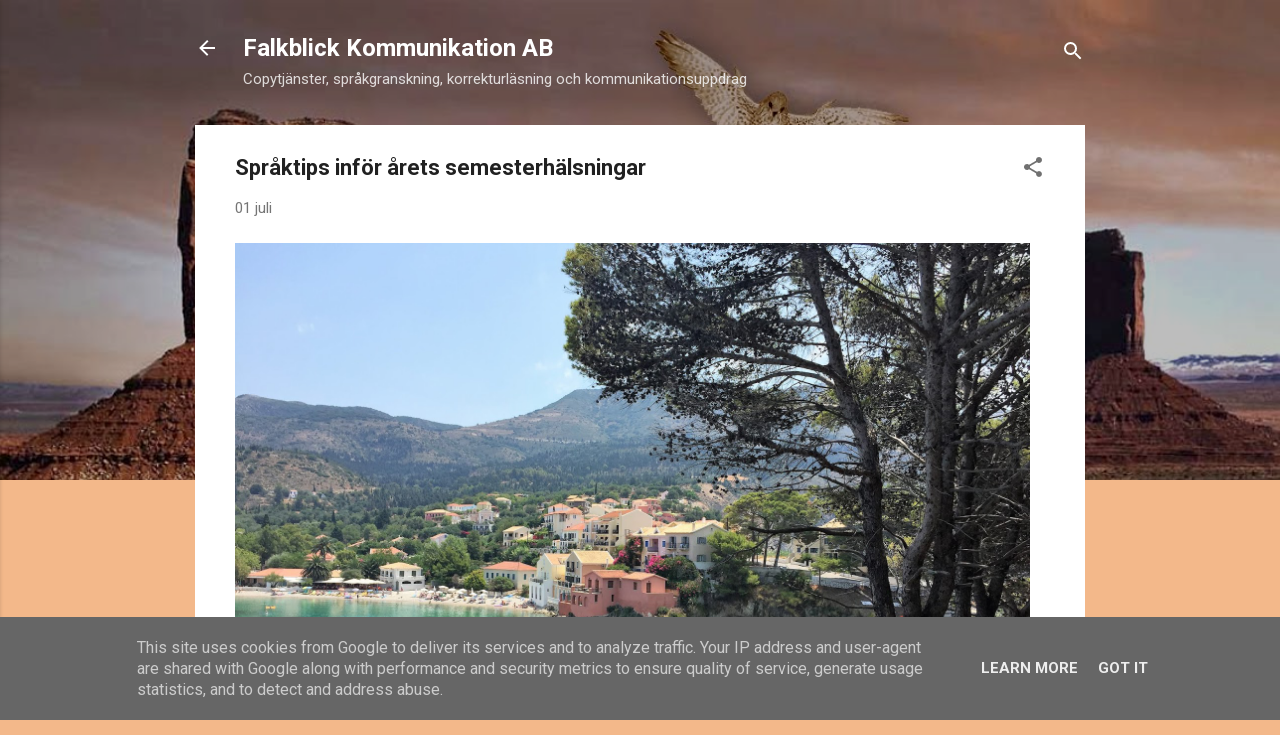

--- FILE ---
content_type: text/html; charset=UTF-8
request_url: http://www.falkblick.se/2018/07/nagra-spraktips-infor.html
body_size: 36742
content:
<!DOCTYPE html>
<html dir='ltr' lang='sv'>
<head>
<meta content='width=device-width, initial-scale=1' name='viewport'/>
<title>Språktips inför årets semesterhälsningar</title>
<meta content='text/html; charset=UTF-8' http-equiv='Content-Type'/>
<!-- Chrome, Firefox OS and Opera -->
<meta content='#f3b88a' name='theme-color'/>
<!-- Windows Phone -->
<meta content='#f3b88a' name='msapplication-navbutton-color'/>
<meta content='blogger' name='generator'/>
<link href='http://www.falkblick.se/favicon.ico' rel='icon' type='image/x-icon'/>
<link href='http://www.falkblick.se/2018/07/nagra-spraktips-infor.html' rel='canonical'/>
<link rel="alternate" type="application/atom+xml" title="Falkblick Kommunikation AB - Atom" href="http://www.falkblick.se/feeds/posts/default" />
<link rel="alternate" type="application/rss+xml" title="Falkblick Kommunikation AB - RSS" href="http://www.falkblick.se/feeds/posts/default?alt=rss" />
<link rel="service.post" type="application/atom+xml" title="Falkblick Kommunikation AB - Atom" href="https://www.blogger.com/feeds/5346561161865085127/posts/default" />

<link rel="alternate" type="application/atom+xml" title="Falkblick Kommunikation AB - Atom" href="http://www.falkblick.se/feeds/2386991954079608101/comments/default" />
<!--Can't find substitution for tag [blog.ieCssRetrofitLinks]-->
<link href='https://blogger.googleusercontent.com/img/b/R29vZ2xl/AVvXsEh-cJ2WpkmZU20eMiwKDeP2ILVsQ6WVEhuOrm01N56G_GvmU3oz5DP-69Ll9zLVahC9cXCvsgz2Wktn5DHi_1djCGj-kFLLozVci3GNRkM9hiI7l6V9ksArEOHRRGOssy1g5CQWItV9sKU/s1600/Assos_Kefalonia.JPG' rel='image_src'/>
<meta content='http://www.falkblick.se/2018/07/nagra-spraktips-infor.html' property='og:url'/>
<meta content='Språktips inför årets semesterhälsningar' property='og:title'/>
<meta content='Copytjänster, språkgranskning, korrekturläsning och kommunikationsuppdrag.' property='og:description'/>
<meta content='https://blogger.googleusercontent.com/img/b/R29vZ2xl/AVvXsEh-cJ2WpkmZU20eMiwKDeP2ILVsQ6WVEhuOrm01N56G_GvmU3oz5DP-69Ll9zLVahC9cXCvsgz2Wktn5DHi_1djCGj-kFLLozVci3GNRkM9hiI7l6V9ksArEOHRRGOssy1g5CQWItV9sKU/w1200-h630-p-k-no-nu/Assos_Kefalonia.JPG' property='og:image'/>
<style type='text/css'>@font-face{font-family:'Roboto';font-style:italic;font-weight:300;font-stretch:100%;font-display:swap;src:url(//fonts.gstatic.com/s/roboto/v50/KFOKCnqEu92Fr1Mu53ZEC9_Vu3r1gIhOszmOClHrs6ljXfMMLt_QuAX-k3Yi128m0kN2.woff2)format('woff2');unicode-range:U+0460-052F,U+1C80-1C8A,U+20B4,U+2DE0-2DFF,U+A640-A69F,U+FE2E-FE2F;}@font-face{font-family:'Roboto';font-style:italic;font-weight:300;font-stretch:100%;font-display:swap;src:url(//fonts.gstatic.com/s/roboto/v50/KFOKCnqEu92Fr1Mu53ZEC9_Vu3r1gIhOszmOClHrs6ljXfMMLt_QuAz-k3Yi128m0kN2.woff2)format('woff2');unicode-range:U+0301,U+0400-045F,U+0490-0491,U+04B0-04B1,U+2116;}@font-face{font-family:'Roboto';font-style:italic;font-weight:300;font-stretch:100%;font-display:swap;src:url(//fonts.gstatic.com/s/roboto/v50/KFOKCnqEu92Fr1Mu53ZEC9_Vu3r1gIhOszmOClHrs6ljXfMMLt_QuAT-k3Yi128m0kN2.woff2)format('woff2');unicode-range:U+1F00-1FFF;}@font-face{font-family:'Roboto';font-style:italic;font-weight:300;font-stretch:100%;font-display:swap;src:url(//fonts.gstatic.com/s/roboto/v50/KFOKCnqEu92Fr1Mu53ZEC9_Vu3r1gIhOszmOClHrs6ljXfMMLt_QuAv-k3Yi128m0kN2.woff2)format('woff2');unicode-range:U+0370-0377,U+037A-037F,U+0384-038A,U+038C,U+038E-03A1,U+03A3-03FF;}@font-face{font-family:'Roboto';font-style:italic;font-weight:300;font-stretch:100%;font-display:swap;src:url(//fonts.gstatic.com/s/roboto/v50/KFOKCnqEu92Fr1Mu53ZEC9_Vu3r1gIhOszmOClHrs6ljXfMMLt_QuHT-k3Yi128m0kN2.woff2)format('woff2');unicode-range:U+0302-0303,U+0305,U+0307-0308,U+0310,U+0312,U+0315,U+031A,U+0326-0327,U+032C,U+032F-0330,U+0332-0333,U+0338,U+033A,U+0346,U+034D,U+0391-03A1,U+03A3-03A9,U+03B1-03C9,U+03D1,U+03D5-03D6,U+03F0-03F1,U+03F4-03F5,U+2016-2017,U+2034-2038,U+203C,U+2040,U+2043,U+2047,U+2050,U+2057,U+205F,U+2070-2071,U+2074-208E,U+2090-209C,U+20D0-20DC,U+20E1,U+20E5-20EF,U+2100-2112,U+2114-2115,U+2117-2121,U+2123-214F,U+2190,U+2192,U+2194-21AE,U+21B0-21E5,U+21F1-21F2,U+21F4-2211,U+2213-2214,U+2216-22FF,U+2308-230B,U+2310,U+2319,U+231C-2321,U+2336-237A,U+237C,U+2395,U+239B-23B7,U+23D0,U+23DC-23E1,U+2474-2475,U+25AF,U+25B3,U+25B7,U+25BD,U+25C1,U+25CA,U+25CC,U+25FB,U+266D-266F,U+27C0-27FF,U+2900-2AFF,U+2B0E-2B11,U+2B30-2B4C,U+2BFE,U+3030,U+FF5B,U+FF5D,U+1D400-1D7FF,U+1EE00-1EEFF;}@font-face{font-family:'Roboto';font-style:italic;font-weight:300;font-stretch:100%;font-display:swap;src:url(//fonts.gstatic.com/s/roboto/v50/KFOKCnqEu92Fr1Mu53ZEC9_Vu3r1gIhOszmOClHrs6ljXfMMLt_QuGb-k3Yi128m0kN2.woff2)format('woff2');unicode-range:U+0001-000C,U+000E-001F,U+007F-009F,U+20DD-20E0,U+20E2-20E4,U+2150-218F,U+2190,U+2192,U+2194-2199,U+21AF,U+21E6-21F0,U+21F3,U+2218-2219,U+2299,U+22C4-22C6,U+2300-243F,U+2440-244A,U+2460-24FF,U+25A0-27BF,U+2800-28FF,U+2921-2922,U+2981,U+29BF,U+29EB,U+2B00-2BFF,U+4DC0-4DFF,U+FFF9-FFFB,U+10140-1018E,U+10190-1019C,U+101A0,U+101D0-101FD,U+102E0-102FB,U+10E60-10E7E,U+1D2C0-1D2D3,U+1D2E0-1D37F,U+1F000-1F0FF,U+1F100-1F1AD,U+1F1E6-1F1FF,U+1F30D-1F30F,U+1F315,U+1F31C,U+1F31E,U+1F320-1F32C,U+1F336,U+1F378,U+1F37D,U+1F382,U+1F393-1F39F,U+1F3A7-1F3A8,U+1F3AC-1F3AF,U+1F3C2,U+1F3C4-1F3C6,U+1F3CA-1F3CE,U+1F3D4-1F3E0,U+1F3ED,U+1F3F1-1F3F3,U+1F3F5-1F3F7,U+1F408,U+1F415,U+1F41F,U+1F426,U+1F43F,U+1F441-1F442,U+1F444,U+1F446-1F449,U+1F44C-1F44E,U+1F453,U+1F46A,U+1F47D,U+1F4A3,U+1F4B0,U+1F4B3,U+1F4B9,U+1F4BB,U+1F4BF,U+1F4C8-1F4CB,U+1F4D6,U+1F4DA,U+1F4DF,U+1F4E3-1F4E6,U+1F4EA-1F4ED,U+1F4F7,U+1F4F9-1F4FB,U+1F4FD-1F4FE,U+1F503,U+1F507-1F50B,U+1F50D,U+1F512-1F513,U+1F53E-1F54A,U+1F54F-1F5FA,U+1F610,U+1F650-1F67F,U+1F687,U+1F68D,U+1F691,U+1F694,U+1F698,U+1F6AD,U+1F6B2,U+1F6B9-1F6BA,U+1F6BC,U+1F6C6-1F6CF,U+1F6D3-1F6D7,U+1F6E0-1F6EA,U+1F6F0-1F6F3,U+1F6F7-1F6FC,U+1F700-1F7FF,U+1F800-1F80B,U+1F810-1F847,U+1F850-1F859,U+1F860-1F887,U+1F890-1F8AD,U+1F8B0-1F8BB,U+1F8C0-1F8C1,U+1F900-1F90B,U+1F93B,U+1F946,U+1F984,U+1F996,U+1F9E9,U+1FA00-1FA6F,U+1FA70-1FA7C,U+1FA80-1FA89,U+1FA8F-1FAC6,U+1FACE-1FADC,U+1FADF-1FAE9,U+1FAF0-1FAF8,U+1FB00-1FBFF;}@font-face{font-family:'Roboto';font-style:italic;font-weight:300;font-stretch:100%;font-display:swap;src:url(//fonts.gstatic.com/s/roboto/v50/KFOKCnqEu92Fr1Mu53ZEC9_Vu3r1gIhOszmOClHrs6ljXfMMLt_QuAf-k3Yi128m0kN2.woff2)format('woff2');unicode-range:U+0102-0103,U+0110-0111,U+0128-0129,U+0168-0169,U+01A0-01A1,U+01AF-01B0,U+0300-0301,U+0303-0304,U+0308-0309,U+0323,U+0329,U+1EA0-1EF9,U+20AB;}@font-face{font-family:'Roboto';font-style:italic;font-weight:300;font-stretch:100%;font-display:swap;src:url(//fonts.gstatic.com/s/roboto/v50/KFOKCnqEu92Fr1Mu53ZEC9_Vu3r1gIhOszmOClHrs6ljXfMMLt_QuAb-k3Yi128m0kN2.woff2)format('woff2');unicode-range:U+0100-02BA,U+02BD-02C5,U+02C7-02CC,U+02CE-02D7,U+02DD-02FF,U+0304,U+0308,U+0329,U+1D00-1DBF,U+1E00-1E9F,U+1EF2-1EFF,U+2020,U+20A0-20AB,U+20AD-20C0,U+2113,U+2C60-2C7F,U+A720-A7FF;}@font-face{font-family:'Roboto';font-style:italic;font-weight:300;font-stretch:100%;font-display:swap;src:url(//fonts.gstatic.com/s/roboto/v50/KFOKCnqEu92Fr1Mu53ZEC9_Vu3r1gIhOszmOClHrs6ljXfMMLt_QuAj-k3Yi128m0g.woff2)format('woff2');unicode-range:U+0000-00FF,U+0131,U+0152-0153,U+02BB-02BC,U+02C6,U+02DA,U+02DC,U+0304,U+0308,U+0329,U+2000-206F,U+20AC,U+2122,U+2191,U+2193,U+2212,U+2215,U+FEFF,U+FFFD;}@font-face{font-family:'Roboto';font-style:normal;font-weight:400;font-stretch:100%;font-display:swap;src:url(//fonts.gstatic.com/s/roboto/v50/KFO7CnqEu92Fr1ME7kSn66aGLdTylUAMa3GUBHMdazTgWw.woff2)format('woff2');unicode-range:U+0460-052F,U+1C80-1C8A,U+20B4,U+2DE0-2DFF,U+A640-A69F,U+FE2E-FE2F;}@font-face{font-family:'Roboto';font-style:normal;font-weight:400;font-stretch:100%;font-display:swap;src:url(//fonts.gstatic.com/s/roboto/v50/KFO7CnqEu92Fr1ME7kSn66aGLdTylUAMa3iUBHMdazTgWw.woff2)format('woff2');unicode-range:U+0301,U+0400-045F,U+0490-0491,U+04B0-04B1,U+2116;}@font-face{font-family:'Roboto';font-style:normal;font-weight:400;font-stretch:100%;font-display:swap;src:url(//fonts.gstatic.com/s/roboto/v50/KFO7CnqEu92Fr1ME7kSn66aGLdTylUAMa3CUBHMdazTgWw.woff2)format('woff2');unicode-range:U+1F00-1FFF;}@font-face{font-family:'Roboto';font-style:normal;font-weight:400;font-stretch:100%;font-display:swap;src:url(//fonts.gstatic.com/s/roboto/v50/KFO7CnqEu92Fr1ME7kSn66aGLdTylUAMa3-UBHMdazTgWw.woff2)format('woff2');unicode-range:U+0370-0377,U+037A-037F,U+0384-038A,U+038C,U+038E-03A1,U+03A3-03FF;}@font-face{font-family:'Roboto';font-style:normal;font-weight:400;font-stretch:100%;font-display:swap;src:url(//fonts.gstatic.com/s/roboto/v50/KFO7CnqEu92Fr1ME7kSn66aGLdTylUAMawCUBHMdazTgWw.woff2)format('woff2');unicode-range:U+0302-0303,U+0305,U+0307-0308,U+0310,U+0312,U+0315,U+031A,U+0326-0327,U+032C,U+032F-0330,U+0332-0333,U+0338,U+033A,U+0346,U+034D,U+0391-03A1,U+03A3-03A9,U+03B1-03C9,U+03D1,U+03D5-03D6,U+03F0-03F1,U+03F4-03F5,U+2016-2017,U+2034-2038,U+203C,U+2040,U+2043,U+2047,U+2050,U+2057,U+205F,U+2070-2071,U+2074-208E,U+2090-209C,U+20D0-20DC,U+20E1,U+20E5-20EF,U+2100-2112,U+2114-2115,U+2117-2121,U+2123-214F,U+2190,U+2192,U+2194-21AE,U+21B0-21E5,U+21F1-21F2,U+21F4-2211,U+2213-2214,U+2216-22FF,U+2308-230B,U+2310,U+2319,U+231C-2321,U+2336-237A,U+237C,U+2395,U+239B-23B7,U+23D0,U+23DC-23E1,U+2474-2475,U+25AF,U+25B3,U+25B7,U+25BD,U+25C1,U+25CA,U+25CC,U+25FB,U+266D-266F,U+27C0-27FF,U+2900-2AFF,U+2B0E-2B11,U+2B30-2B4C,U+2BFE,U+3030,U+FF5B,U+FF5D,U+1D400-1D7FF,U+1EE00-1EEFF;}@font-face{font-family:'Roboto';font-style:normal;font-weight:400;font-stretch:100%;font-display:swap;src:url(//fonts.gstatic.com/s/roboto/v50/KFO7CnqEu92Fr1ME7kSn66aGLdTylUAMaxKUBHMdazTgWw.woff2)format('woff2');unicode-range:U+0001-000C,U+000E-001F,U+007F-009F,U+20DD-20E0,U+20E2-20E4,U+2150-218F,U+2190,U+2192,U+2194-2199,U+21AF,U+21E6-21F0,U+21F3,U+2218-2219,U+2299,U+22C4-22C6,U+2300-243F,U+2440-244A,U+2460-24FF,U+25A0-27BF,U+2800-28FF,U+2921-2922,U+2981,U+29BF,U+29EB,U+2B00-2BFF,U+4DC0-4DFF,U+FFF9-FFFB,U+10140-1018E,U+10190-1019C,U+101A0,U+101D0-101FD,U+102E0-102FB,U+10E60-10E7E,U+1D2C0-1D2D3,U+1D2E0-1D37F,U+1F000-1F0FF,U+1F100-1F1AD,U+1F1E6-1F1FF,U+1F30D-1F30F,U+1F315,U+1F31C,U+1F31E,U+1F320-1F32C,U+1F336,U+1F378,U+1F37D,U+1F382,U+1F393-1F39F,U+1F3A7-1F3A8,U+1F3AC-1F3AF,U+1F3C2,U+1F3C4-1F3C6,U+1F3CA-1F3CE,U+1F3D4-1F3E0,U+1F3ED,U+1F3F1-1F3F3,U+1F3F5-1F3F7,U+1F408,U+1F415,U+1F41F,U+1F426,U+1F43F,U+1F441-1F442,U+1F444,U+1F446-1F449,U+1F44C-1F44E,U+1F453,U+1F46A,U+1F47D,U+1F4A3,U+1F4B0,U+1F4B3,U+1F4B9,U+1F4BB,U+1F4BF,U+1F4C8-1F4CB,U+1F4D6,U+1F4DA,U+1F4DF,U+1F4E3-1F4E6,U+1F4EA-1F4ED,U+1F4F7,U+1F4F9-1F4FB,U+1F4FD-1F4FE,U+1F503,U+1F507-1F50B,U+1F50D,U+1F512-1F513,U+1F53E-1F54A,U+1F54F-1F5FA,U+1F610,U+1F650-1F67F,U+1F687,U+1F68D,U+1F691,U+1F694,U+1F698,U+1F6AD,U+1F6B2,U+1F6B9-1F6BA,U+1F6BC,U+1F6C6-1F6CF,U+1F6D3-1F6D7,U+1F6E0-1F6EA,U+1F6F0-1F6F3,U+1F6F7-1F6FC,U+1F700-1F7FF,U+1F800-1F80B,U+1F810-1F847,U+1F850-1F859,U+1F860-1F887,U+1F890-1F8AD,U+1F8B0-1F8BB,U+1F8C0-1F8C1,U+1F900-1F90B,U+1F93B,U+1F946,U+1F984,U+1F996,U+1F9E9,U+1FA00-1FA6F,U+1FA70-1FA7C,U+1FA80-1FA89,U+1FA8F-1FAC6,U+1FACE-1FADC,U+1FADF-1FAE9,U+1FAF0-1FAF8,U+1FB00-1FBFF;}@font-face{font-family:'Roboto';font-style:normal;font-weight:400;font-stretch:100%;font-display:swap;src:url(//fonts.gstatic.com/s/roboto/v50/KFO7CnqEu92Fr1ME7kSn66aGLdTylUAMa3OUBHMdazTgWw.woff2)format('woff2');unicode-range:U+0102-0103,U+0110-0111,U+0128-0129,U+0168-0169,U+01A0-01A1,U+01AF-01B0,U+0300-0301,U+0303-0304,U+0308-0309,U+0323,U+0329,U+1EA0-1EF9,U+20AB;}@font-face{font-family:'Roboto';font-style:normal;font-weight:400;font-stretch:100%;font-display:swap;src:url(//fonts.gstatic.com/s/roboto/v50/KFO7CnqEu92Fr1ME7kSn66aGLdTylUAMa3KUBHMdazTgWw.woff2)format('woff2');unicode-range:U+0100-02BA,U+02BD-02C5,U+02C7-02CC,U+02CE-02D7,U+02DD-02FF,U+0304,U+0308,U+0329,U+1D00-1DBF,U+1E00-1E9F,U+1EF2-1EFF,U+2020,U+20A0-20AB,U+20AD-20C0,U+2113,U+2C60-2C7F,U+A720-A7FF;}@font-face{font-family:'Roboto';font-style:normal;font-weight:400;font-stretch:100%;font-display:swap;src:url(//fonts.gstatic.com/s/roboto/v50/KFO7CnqEu92Fr1ME7kSn66aGLdTylUAMa3yUBHMdazQ.woff2)format('woff2');unicode-range:U+0000-00FF,U+0131,U+0152-0153,U+02BB-02BC,U+02C6,U+02DA,U+02DC,U+0304,U+0308,U+0329,U+2000-206F,U+20AC,U+2122,U+2191,U+2193,U+2212,U+2215,U+FEFF,U+FFFD;}@font-face{font-family:'Roboto';font-style:normal;font-weight:700;font-stretch:100%;font-display:swap;src:url(//fonts.gstatic.com/s/roboto/v50/KFO7CnqEu92Fr1ME7kSn66aGLdTylUAMa3GUBHMdazTgWw.woff2)format('woff2');unicode-range:U+0460-052F,U+1C80-1C8A,U+20B4,U+2DE0-2DFF,U+A640-A69F,U+FE2E-FE2F;}@font-face{font-family:'Roboto';font-style:normal;font-weight:700;font-stretch:100%;font-display:swap;src:url(//fonts.gstatic.com/s/roboto/v50/KFO7CnqEu92Fr1ME7kSn66aGLdTylUAMa3iUBHMdazTgWw.woff2)format('woff2');unicode-range:U+0301,U+0400-045F,U+0490-0491,U+04B0-04B1,U+2116;}@font-face{font-family:'Roboto';font-style:normal;font-weight:700;font-stretch:100%;font-display:swap;src:url(//fonts.gstatic.com/s/roboto/v50/KFO7CnqEu92Fr1ME7kSn66aGLdTylUAMa3CUBHMdazTgWw.woff2)format('woff2');unicode-range:U+1F00-1FFF;}@font-face{font-family:'Roboto';font-style:normal;font-weight:700;font-stretch:100%;font-display:swap;src:url(//fonts.gstatic.com/s/roboto/v50/KFO7CnqEu92Fr1ME7kSn66aGLdTylUAMa3-UBHMdazTgWw.woff2)format('woff2');unicode-range:U+0370-0377,U+037A-037F,U+0384-038A,U+038C,U+038E-03A1,U+03A3-03FF;}@font-face{font-family:'Roboto';font-style:normal;font-weight:700;font-stretch:100%;font-display:swap;src:url(//fonts.gstatic.com/s/roboto/v50/KFO7CnqEu92Fr1ME7kSn66aGLdTylUAMawCUBHMdazTgWw.woff2)format('woff2');unicode-range:U+0302-0303,U+0305,U+0307-0308,U+0310,U+0312,U+0315,U+031A,U+0326-0327,U+032C,U+032F-0330,U+0332-0333,U+0338,U+033A,U+0346,U+034D,U+0391-03A1,U+03A3-03A9,U+03B1-03C9,U+03D1,U+03D5-03D6,U+03F0-03F1,U+03F4-03F5,U+2016-2017,U+2034-2038,U+203C,U+2040,U+2043,U+2047,U+2050,U+2057,U+205F,U+2070-2071,U+2074-208E,U+2090-209C,U+20D0-20DC,U+20E1,U+20E5-20EF,U+2100-2112,U+2114-2115,U+2117-2121,U+2123-214F,U+2190,U+2192,U+2194-21AE,U+21B0-21E5,U+21F1-21F2,U+21F4-2211,U+2213-2214,U+2216-22FF,U+2308-230B,U+2310,U+2319,U+231C-2321,U+2336-237A,U+237C,U+2395,U+239B-23B7,U+23D0,U+23DC-23E1,U+2474-2475,U+25AF,U+25B3,U+25B7,U+25BD,U+25C1,U+25CA,U+25CC,U+25FB,U+266D-266F,U+27C0-27FF,U+2900-2AFF,U+2B0E-2B11,U+2B30-2B4C,U+2BFE,U+3030,U+FF5B,U+FF5D,U+1D400-1D7FF,U+1EE00-1EEFF;}@font-face{font-family:'Roboto';font-style:normal;font-weight:700;font-stretch:100%;font-display:swap;src:url(//fonts.gstatic.com/s/roboto/v50/KFO7CnqEu92Fr1ME7kSn66aGLdTylUAMaxKUBHMdazTgWw.woff2)format('woff2');unicode-range:U+0001-000C,U+000E-001F,U+007F-009F,U+20DD-20E0,U+20E2-20E4,U+2150-218F,U+2190,U+2192,U+2194-2199,U+21AF,U+21E6-21F0,U+21F3,U+2218-2219,U+2299,U+22C4-22C6,U+2300-243F,U+2440-244A,U+2460-24FF,U+25A0-27BF,U+2800-28FF,U+2921-2922,U+2981,U+29BF,U+29EB,U+2B00-2BFF,U+4DC0-4DFF,U+FFF9-FFFB,U+10140-1018E,U+10190-1019C,U+101A0,U+101D0-101FD,U+102E0-102FB,U+10E60-10E7E,U+1D2C0-1D2D3,U+1D2E0-1D37F,U+1F000-1F0FF,U+1F100-1F1AD,U+1F1E6-1F1FF,U+1F30D-1F30F,U+1F315,U+1F31C,U+1F31E,U+1F320-1F32C,U+1F336,U+1F378,U+1F37D,U+1F382,U+1F393-1F39F,U+1F3A7-1F3A8,U+1F3AC-1F3AF,U+1F3C2,U+1F3C4-1F3C6,U+1F3CA-1F3CE,U+1F3D4-1F3E0,U+1F3ED,U+1F3F1-1F3F3,U+1F3F5-1F3F7,U+1F408,U+1F415,U+1F41F,U+1F426,U+1F43F,U+1F441-1F442,U+1F444,U+1F446-1F449,U+1F44C-1F44E,U+1F453,U+1F46A,U+1F47D,U+1F4A3,U+1F4B0,U+1F4B3,U+1F4B9,U+1F4BB,U+1F4BF,U+1F4C8-1F4CB,U+1F4D6,U+1F4DA,U+1F4DF,U+1F4E3-1F4E6,U+1F4EA-1F4ED,U+1F4F7,U+1F4F9-1F4FB,U+1F4FD-1F4FE,U+1F503,U+1F507-1F50B,U+1F50D,U+1F512-1F513,U+1F53E-1F54A,U+1F54F-1F5FA,U+1F610,U+1F650-1F67F,U+1F687,U+1F68D,U+1F691,U+1F694,U+1F698,U+1F6AD,U+1F6B2,U+1F6B9-1F6BA,U+1F6BC,U+1F6C6-1F6CF,U+1F6D3-1F6D7,U+1F6E0-1F6EA,U+1F6F0-1F6F3,U+1F6F7-1F6FC,U+1F700-1F7FF,U+1F800-1F80B,U+1F810-1F847,U+1F850-1F859,U+1F860-1F887,U+1F890-1F8AD,U+1F8B0-1F8BB,U+1F8C0-1F8C1,U+1F900-1F90B,U+1F93B,U+1F946,U+1F984,U+1F996,U+1F9E9,U+1FA00-1FA6F,U+1FA70-1FA7C,U+1FA80-1FA89,U+1FA8F-1FAC6,U+1FACE-1FADC,U+1FADF-1FAE9,U+1FAF0-1FAF8,U+1FB00-1FBFF;}@font-face{font-family:'Roboto';font-style:normal;font-weight:700;font-stretch:100%;font-display:swap;src:url(//fonts.gstatic.com/s/roboto/v50/KFO7CnqEu92Fr1ME7kSn66aGLdTylUAMa3OUBHMdazTgWw.woff2)format('woff2');unicode-range:U+0102-0103,U+0110-0111,U+0128-0129,U+0168-0169,U+01A0-01A1,U+01AF-01B0,U+0300-0301,U+0303-0304,U+0308-0309,U+0323,U+0329,U+1EA0-1EF9,U+20AB;}@font-face{font-family:'Roboto';font-style:normal;font-weight:700;font-stretch:100%;font-display:swap;src:url(//fonts.gstatic.com/s/roboto/v50/KFO7CnqEu92Fr1ME7kSn66aGLdTylUAMa3KUBHMdazTgWw.woff2)format('woff2');unicode-range:U+0100-02BA,U+02BD-02C5,U+02C7-02CC,U+02CE-02D7,U+02DD-02FF,U+0304,U+0308,U+0329,U+1D00-1DBF,U+1E00-1E9F,U+1EF2-1EFF,U+2020,U+20A0-20AB,U+20AD-20C0,U+2113,U+2C60-2C7F,U+A720-A7FF;}@font-face{font-family:'Roboto';font-style:normal;font-weight:700;font-stretch:100%;font-display:swap;src:url(//fonts.gstatic.com/s/roboto/v50/KFO7CnqEu92Fr1ME7kSn66aGLdTylUAMa3yUBHMdazQ.woff2)format('woff2');unicode-range:U+0000-00FF,U+0131,U+0152-0153,U+02BB-02BC,U+02C6,U+02DA,U+02DC,U+0304,U+0308,U+0329,U+2000-206F,U+20AC,U+2122,U+2191,U+2193,U+2212,U+2215,U+FEFF,U+FFFD;}</style>
<style id='page-skin-1' type='text/css'><!--
/*! normalize.css v3.0.1 | MIT License | git.io/normalize */html{font-family:sans-serif;-ms-text-size-adjust:100%;-webkit-text-size-adjust:100%}body{margin:0}article,aside,details,figcaption,figure,footer,header,hgroup,main,nav,section,summary{display:block}audio,canvas,progress,video{display:inline-block;vertical-align:baseline}audio:not([controls]){display:none;height:0}[hidden],template{display:none}a{background:transparent}a:active,a:hover{outline:0}abbr[title]{border-bottom:1px dotted}b,strong{font-weight:bold}dfn{font-style:italic}h1{font-size:2em;margin:.67em 0}mark{background:#ff0;color:#000}small{font-size:80%}sub,sup{font-size:75%;line-height:0;position:relative;vertical-align:baseline}sup{top:-0.5em}sub{bottom:-0.25em}img{border:0}svg:not(:root){overflow:hidden}figure{margin:1em 40px}hr{-moz-box-sizing:content-box;box-sizing:content-box;height:0}pre{overflow:auto}code,kbd,pre,samp{font-family:monospace,monospace;font-size:1em}button,input,optgroup,select,textarea{color:inherit;font:inherit;margin:0}button{overflow:visible}button,select{text-transform:none}button,html input[type="button"],input[type="reset"],input[type="submit"]{-webkit-appearance:button;cursor:pointer}button[disabled],html input[disabled]{cursor:default}button::-moz-focus-inner,input::-moz-focus-inner{border:0;padding:0}input{line-height:normal}input[type="checkbox"],input[type="radio"]{box-sizing:border-box;padding:0}input[type="number"]::-webkit-inner-spin-button,input[type="number"]::-webkit-outer-spin-button{height:auto}input[type="search"]{-webkit-appearance:textfield;-moz-box-sizing:content-box;-webkit-box-sizing:content-box;box-sizing:content-box}input[type="search"]::-webkit-search-cancel-button,input[type="search"]::-webkit-search-decoration{-webkit-appearance:none}fieldset{border:1px solid #c0c0c0;margin:0 2px;padding:.35em .625em .75em}legend{border:0;padding:0}textarea{overflow:auto}optgroup{font-weight:bold}table{border-collapse:collapse;border-spacing:0}td,th{padding:0}
/*!************************************************
* Blogger Template Style
* Name: Contempo
**************************************************/
body{
overflow-wrap:break-word;
word-break:break-word;
word-wrap:break-word
}
.hidden{
display:none
}
.invisible{
visibility:hidden
}
.container::after,.float-container::after{
clear:both;
content:"";
display:table
}
.clearboth{
clear:both
}
#comments .comment .comment-actions,.subscribe-popup .FollowByEmail .follow-by-email-submit,.widget.Profile .profile-link,.widget.Profile .profile-link.visit-profile{
background:0 0;
border:0;
box-shadow:none;
color:#f37d21;
cursor:pointer;
font-size:14px;
font-weight:700;
outline:0;
text-decoration:none;
text-transform:uppercase;
width:auto
}
.dim-overlay{
background-color:rgba(0,0,0,.54);
height:100vh;
left:0;
position:fixed;
top:0;
width:100%
}
#sharing-dim-overlay{
background-color:transparent
}
input::-ms-clear{
display:none
}
.blogger-logo,.svg-icon-24.blogger-logo{
fill:#ff9800;
opacity:1
}
.loading-spinner-large{
-webkit-animation:mspin-rotate 1.568s infinite linear;
animation:mspin-rotate 1.568s infinite linear;
height:48px;
overflow:hidden;
position:absolute;
width:48px;
z-index:200
}
.loading-spinner-large>div{
-webkit-animation:mspin-revrot 5332ms infinite steps(4);
animation:mspin-revrot 5332ms infinite steps(4)
}
.loading-spinner-large>div>div{
-webkit-animation:mspin-singlecolor-large-film 1333ms infinite steps(81);
animation:mspin-singlecolor-large-film 1333ms infinite steps(81);
background-size:100%;
height:48px;
width:3888px
}
.mspin-black-large>div>div,.mspin-grey_54-large>div>div{
background-image:url(https://www.blogblog.com/indie/mspin_black_large.svg)
}
.mspin-white-large>div>div{
background-image:url(https://www.blogblog.com/indie/mspin_white_large.svg)
}
.mspin-grey_54-large{
opacity:.54
}
@-webkit-keyframes mspin-singlecolor-large-film{
from{
-webkit-transform:translateX(0);
transform:translateX(0)
}
to{
-webkit-transform:translateX(-3888px);
transform:translateX(-3888px)
}
}
@keyframes mspin-singlecolor-large-film{
from{
-webkit-transform:translateX(0);
transform:translateX(0)
}
to{
-webkit-transform:translateX(-3888px);
transform:translateX(-3888px)
}
}
@-webkit-keyframes mspin-rotate{
from{
-webkit-transform:rotate(0);
transform:rotate(0)
}
to{
-webkit-transform:rotate(360deg);
transform:rotate(360deg)
}
}
@keyframes mspin-rotate{
from{
-webkit-transform:rotate(0);
transform:rotate(0)
}
to{
-webkit-transform:rotate(360deg);
transform:rotate(360deg)
}
}
@-webkit-keyframes mspin-revrot{
from{
-webkit-transform:rotate(0);
transform:rotate(0)
}
to{
-webkit-transform:rotate(-360deg);
transform:rotate(-360deg)
}
}
@keyframes mspin-revrot{
from{
-webkit-transform:rotate(0);
transform:rotate(0)
}
to{
-webkit-transform:rotate(-360deg);
transform:rotate(-360deg)
}
}
.skip-navigation{
background-color:#fff;
box-sizing:border-box;
color:#000;
display:block;
height:0;
left:0;
line-height:50px;
overflow:hidden;
padding-top:0;
position:fixed;
text-align:center;
top:0;
-webkit-transition:box-shadow .3s,height .3s,padding-top .3s;
transition:box-shadow .3s,height .3s,padding-top .3s;
width:100%;
z-index:900
}
.skip-navigation:focus{
box-shadow:0 4px 5px 0 rgba(0,0,0,.14),0 1px 10px 0 rgba(0,0,0,.12),0 2px 4px -1px rgba(0,0,0,.2);
height:50px
}
#main{
outline:0
}
.main-heading{
position:absolute;
clip:rect(1px,1px,1px,1px);
padding:0;
border:0;
height:1px;
width:1px;
overflow:hidden
}
.Attribution{
margin-top:1em;
text-align:center
}
.Attribution .blogger img,.Attribution .blogger svg{
vertical-align:bottom
}
.Attribution .blogger img{
margin-right:.5em
}
.Attribution div{
line-height:24px;
margin-top:.5em
}
.Attribution .copyright,.Attribution .image-attribution{
font-size:.7em;
margin-top:1.5em
}
.BLOG_mobile_video_class{
display:none
}
.bg-photo{
background-attachment:scroll!important
}
body .CSS_LIGHTBOX{
z-index:900
}
.extendable .show-less,.extendable .show-more{
border-color:#f37d21;
color:#f37d21;
margin-top:8px
}
.extendable .show-less.hidden,.extendable .show-more.hidden{
display:none
}
.inline-ad{
display:none;
max-width:100%;
overflow:hidden
}
.adsbygoogle{
display:block
}
#cookieChoiceInfo{
bottom:0;
top:auto
}
iframe.b-hbp-video{
border:0
}
.post-body img{
max-width:100%
}
.post-body iframe{
max-width:100%
}
.post-body a[imageanchor="1"]{
display:inline-block
}
.byline{
margin-right:1em
}
.byline:last-child{
margin-right:0
}
.link-copied-dialog{
max-width:520px;
outline:0
}
.link-copied-dialog .modal-dialog-buttons{
margin-top:8px
}
.link-copied-dialog .goog-buttonset-default{
background:0 0;
border:0
}
.link-copied-dialog .goog-buttonset-default:focus{
outline:0
}
.paging-control-container{
margin-bottom:16px
}
.paging-control-container .paging-control{
display:inline-block
}
.paging-control-container .comment-range-text::after,.paging-control-container .paging-control{
color:#f37d21
}
.paging-control-container .comment-range-text,.paging-control-container .paging-control{
margin-right:8px
}
.paging-control-container .comment-range-text::after,.paging-control-container .paging-control::after{
content:"\b7";
cursor:default;
padding-left:8px;
pointer-events:none
}
.paging-control-container .comment-range-text:last-child::after,.paging-control-container .paging-control:last-child::after{
content:none
}
.byline.reactions iframe{
height:20px
}
.b-notification{
color:#000;
background-color:#fff;
border-bottom:solid 1px #000;
box-sizing:border-box;
padding:16px 32px;
text-align:center
}
.b-notification.visible{
-webkit-transition:margin-top .3s cubic-bezier(.4,0,.2,1);
transition:margin-top .3s cubic-bezier(.4,0,.2,1)
}
.b-notification.invisible{
position:absolute
}
.b-notification-close{
position:absolute;
right:8px;
top:8px
}
.no-posts-message{
line-height:40px;
text-align:center
}
@media screen and (max-width:800px){
body.item-view .post-body a[imageanchor="1"][style*="float: left;"],body.item-view .post-body a[imageanchor="1"][style*="float: right;"]{
float:none!important;
clear:none!important
}
body.item-view .post-body a[imageanchor="1"] img{
display:block;
height:auto;
margin:0 auto
}
body.item-view .post-body>.separator:first-child>a[imageanchor="1"]:first-child{
margin-top:20px
}
.post-body a[imageanchor]{
display:block
}
body.item-view .post-body a[imageanchor="1"]{
margin-left:0!important;
margin-right:0!important
}
body.item-view .post-body a[imageanchor="1"]+a[imageanchor="1"]{
margin-top:16px
}
}
.item-control{
display:none
}
#comments{
border-top:1px dashed rgba(0,0,0,.54);
margin-top:20px;
padding:20px
}
#comments .comment-thread ol{
margin:0;
padding-left:0;
padding-left:0
}
#comments .comment .comment-replybox-single,#comments .comment-thread .comment-replies{
margin-left:60px
}
#comments .comment-thread .thread-count{
display:none
}
#comments .comment{
list-style-type:none;
padding:0 0 30px;
position:relative
}
#comments .comment .comment{
padding-bottom:8px
}
.comment .avatar-image-container{
position:absolute
}
.comment .avatar-image-container img{
border-radius:50%
}
.avatar-image-container svg,.comment .avatar-image-container .avatar-icon{
border-radius:50%;
border:solid 1px #707070;
box-sizing:border-box;
fill:#707070;
height:35px;
margin:0;
padding:7px;
width:35px
}
.comment .comment-block{
margin-top:10px;
margin-left:60px;
padding-bottom:0
}
#comments .comment-author-header-wrapper{
margin-left:40px
}
#comments .comment .thread-expanded .comment-block{
padding-bottom:20px
}
#comments .comment .comment-header .user,#comments .comment .comment-header .user a{
color:#212121;
font-style:normal;
font-weight:700
}
#comments .comment .comment-actions{
bottom:0;
margin-bottom:15px;
position:absolute
}
#comments .comment .comment-actions>*{
margin-right:8px
}
#comments .comment .comment-header .datetime{
bottom:0;
color:rgba(33,33,33,.54);
display:inline-block;
font-size:13px;
font-style:italic;
margin-left:8px
}
#comments .comment .comment-footer .comment-timestamp a,#comments .comment .comment-header .datetime a{
color:rgba(33,33,33,.54)
}
#comments .comment .comment-content,.comment .comment-body{
margin-top:12px;
word-break:break-word
}
.comment-body{
margin-bottom:12px
}
#comments.embed[data-num-comments="0"]{
border:0;
margin-top:0;
padding-top:0
}
#comments.embed[data-num-comments="0"] #comment-post-message,#comments.embed[data-num-comments="0"] div.comment-form>p,#comments.embed[data-num-comments="0"] p.comment-footer{
display:none
}
#comment-editor-src{
display:none
}
.comments .comments-content .loadmore.loaded{
max-height:0;
opacity:0;
overflow:hidden
}
.extendable .remaining-items{
height:0;
overflow:hidden;
-webkit-transition:height .3s cubic-bezier(.4,0,.2,1);
transition:height .3s cubic-bezier(.4,0,.2,1)
}
.extendable .remaining-items.expanded{
height:auto
}
.svg-icon-24,.svg-icon-24-button{
cursor:pointer;
height:24px;
width:24px;
min-width:24px
}
.touch-icon{
margin:-12px;
padding:12px
}
.touch-icon:active,.touch-icon:focus{
background-color:rgba(153,153,153,.4);
border-radius:50%
}
svg:not(:root).touch-icon{
overflow:visible
}
html[dir=rtl] .rtl-reversible-icon{
-webkit-transform:scaleX(-1);
-ms-transform:scaleX(-1);
transform:scaleX(-1)
}
.svg-icon-24-button,.touch-icon-button{
background:0 0;
border:0;
margin:0;
outline:0;
padding:0
}
.touch-icon-button .touch-icon:active,.touch-icon-button .touch-icon:focus{
background-color:transparent
}
.touch-icon-button:active .touch-icon,.touch-icon-button:focus .touch-icon{
background-color:rgba(153,153,153,.4);
border-radius:50%
}
.Profile .default-avatar-wrapper .avatar-icon{
border-radius:50%;
border:solid 1px #707070;
box-sizing:border-box;
fill:#707070;
margin:0
}
.Profile .individual .default-avatar-wrapper .avatar-icon{
padding:25px
}
.Profile .individual .avatar-icon,.Profile .individual .profile-img{
height:120px;
width:120px
}
.Profile .team .default-avatar-wrapper .avatar-icon{
padding:8px
}
.Profile .team .avatar-icon,.Profile .team .default-avatar-wrapper,.Profile .team .profile-img{
height:40px;
width:40px
}
.snippet-container{
margin:0;
position:relative;
overflow:hidden
}
.snippet-fade{
bottom:0;
box-sizing:border-box;
position:absolute;
width:96px
}
.snippet-fade{
right:0
}
.snippet-fade:after{
content:"\2026"
}
.snippet-fade:after{
float:right
}
.post-bottom{
-webkit-box-align:center;
-webkit-align-items:center;
-ms-flex-align:center;
align-items:center;
display:-webkit-box;
display:-webkit-flex;
display:-ms-flexbox;
display:flex;
-webkit-flex-wrap:wrap;
-ms-flex-wrap:wrap;
flex-wrap:wrap
}
.post-footer{
-webkit-box-flex:1;
-webkit-flex:1 1 auto;
-ms-flex:1 1 auto;
flex:1 1 auto;
-webkit-flex-wrap:wrap;
-ms-flex-wrap:wrap;
flex-wrap:wrap;
-webkit-box-ordinal-group:2;
-webkit-order:1;
-ms-flex-order:1;
order:1
}
.post-footer>*{
-webkit-box-flex:0;
-webkit-flex:0 1 auto;
-ms-flex:0 1 auto;
flex:0 1 auto
}
.post-footer .byline:last-child{
margin-right:1em
}
.jump-link{
-webkit-box-flex:0;
-webkit-flex:0 0 auto;
-ms-flex:0 0 auto;
flex:0 0 auto;
-webkit-box-ordinal-group:3;
-webkit-order:2;
-ms-flex-order:2;
order:2
}
.centered-top-container.sticky{
left:0;
position:fixed;
right:0;
top:0;
width:auto;
z-index:50;
-webkit-transition-property:opacity,-webkit-transform;
transition-property:opacity,-webkit-transform;
transition-property:transform,opacity;
transition-property:transform,opacity,-webkit-transform;
-webkit-transition-duration:.2s;
transition-duration:.2s;
-webkit-transition-timing-function:cubic-bezier(.4,0,.2,1);
transition-timing-function:cubic-bezier(.4,0,.2,1)
}
.centered-top-placeholder{
display:none
}
.collapsed-header .centered-top-placeholder{
display:block
}
.centered-top-container .Header .replaced h1,.centered-top-placeholder .Header .replaced h1{
display:none
}
.centered-top-container.sticky .Header .replaced h1{
display:block
}
.centered-top-container.sticky .Header .header-widget{
background:0 0
}
.centered-top-container.sticky .Header .header-image-wrapper{
display:none
}
.centered-top-container img,.centered-top-placeholder img{
max-width:100%
}
.collapsible{
-webkit-transition:height .3s cubic-bezier(.4,0,.2,1);
transition:height .3s cubic-bezier(.4,0,.2,1)
}
.collapsible,.collapsible>summary{
display:block;
overflow:hidden
}
.collapsible>:not(summary){
display:none
}
.collapsible[open]>:not(summary){
display:block
}
.collapsible:focus,.collapsible>summary:focus{
outline:0
}
.collapsible>summary{
cursor:pointer;
display:block;
padding:0
}
.collapsible:focus>summary,.collapsible>summary:focus{
background-color:transparent
}
.collapsible>summary::-webkit-details-marker{
display:none
}
.collapsible-title{
-webkit-box-align:center;
-webkit-align-items:center;
-ms-flex-align:center;
align-items:center;
display:-webkit-box;
display:-webkit-flex;
display:-ms-flexbox;
display:flex
}
.collapsible-title .title{
-webkit-box-flex:1;
-webkit-flex:1 1 auto;
-ms-flex:1 1 auto;
flex:1 1 auto;
-webkit-box-ordinal-group:1;
-webkit-order:0;
-ms-flex-order:0;
order:0;
overflow:hidden;
text-overflow:ellipsis;
white-space:nowrap
}
.collapsible-title .chevron-down,.collapsible[open] .collapsible-title .chevron-up{
display:block
}
.collapsible-title .chevron-up,.collapsible[open] .collapsible-title .chevron-down{
display:none
}
.flat-button{
cursor:pointer;
display:inline-block;
font-weight:700;
text-transform:uppercase;
border-radius:2px;
padding:8px;
margin:-8px
}
.flat-icon-button{
background:0 0;
border:0;
margin:0;
outline:0;
padding:0;
margin:-12px;
padding:12px;
cursor:pointer;
box-sizing:content-box;
display:inline-block;
line-height:0
}
.flat-icon-button,.flat-icon-button .splash-wrapper{
border-radius:50%
}
.flat-icon-button .splash.animate{
-webkit-animation-duration:.3s;
animation-duration:.3s
}
.overflowable-container{
max-height:46px;
overflow:hidden;
position:relative
}
.overflow-button{
cursor:pointer
}
#overflowable-dim-overlay{
background:0 0
}
.overflow-popup{
box-shadow:0 2px 2px 0 rgba(0,0,0,.14),0 3px 1px -2px rgba(0,0,0,.2),0 1px 5px 0 rgba(0,0,0,.12);
background-color:#ffffff;
left:0;
max-width:calc(100% - 32px);
position:absolute;
top:0;
visibility:hidden;
z-index:101
}
.overflow-popup ul{
list-style:none
}
.overflow-popup .tabs li,.overflow-popup li{
display:block;
height:auto
}
.overflow-popup .tabs li{
padding-left:0;
padding-right:0
}
.overflow-button.hidden,.overflow-popup .tabs li.hidden,.overflow-popup li.hidden{
display:none
}
.pill-button{
background:0 0;
border:1px solid;
border-radius:12px;
cursor:pointer;
display:inline-block;
padding:4px 16px;
text-transform:uppercase
}
.ripple{
position:relative
}
.ripple>*{
z-index:1
}
.splash-wrapper{
bottom:0;
left:0;
overflow:hidden;
pointer-events:none;
position:absolute;
right:0;
top:0;
z-index:0
}
.splash{
background:#ccc;
border-radius:100%;
display:block;
opacity:.6;
position:absolute;
-webkit-transform:scale(0);
-ms-transform:scale(0);
transform:scale(0)
}
.splash.animate{
-webkit-animation:ripple-effect .4s linear;
animation:ripple-effect .4s linear
}
@-webkit-keyframes ripple-effect{
100%{
opacity:0;
-webkit-transform:scale(2.5);
transform:scale(2.5)
}
}
@keyframes ripple-effect{
100%{
opacity:0;
-webkit-transform:scale(2.5);
transform:scale(2.5)
}
}
.search{
display:-webkit-box;
display:-webkit-flex;
display:-ms-flexbox;
display:flex;
line-height:24px;
width:24px
}
.search.focused{
width:100%
}
.search.focused .section{
width:100%
}
.search form{
z-index:101
}
.search h3{
display:none
}
.search form{
display:-webkit-box;
display:-webkit-flex;
display:-ms-flexbox;
display:flex;
-webkit-box-flex:1;
-webkit-flex:1 0 0;
-ms-flex:1 0 0px;
flex:1 0 0;
border-bottom:solid 1px transparent;
padding-bottom:8px
}
.search form>*{
display:none
}
.search.focused form>*{
display:block
}
.search .search-input label{
display:none
}
.centered-top-placeholder.cloned .search form{
z-index:30
}
.search.focused form{
border-color:#ffffff;
position:relative;
width:auto
}
.collapsed-header .centered-top-container .search.focused form{
border-bottom-color:transparent
}
.search-expand{
-webkit-box-flex:0;
-webkit-flex:0 0 auto;
-ms-flex:0 0 auto;
flex:0 0 auto
}
.search-expand-text{
display:none
}
.search-close{
display:inline;
vertical-align:middle
}
.search-input{
-webkit-box-flex:1;
-webkit-flex:1 0 1px;
-ms-flex:1 0 1px;
flex:1 0 1px
}
.search-input input{
background:0 0;
border:0;
box-sizing:border-box;
color:#ffffff;
display:inline-block;
outline:0;
width:calc(100% - 48px)
}
.search-input input.no-cursor{
color:transparent;
text-shadow:0 0 0 #ffffff
}
.collapsed-header .centered-top-container .search-action,.collapsed-header .centered-top-container .search-input input{
color:#212121
}
.collapsed-header .centered-top-container .search-input input.no-cursor{
color:transparent;
text-shadow:0 0 0 #212121
}
.collapsed-header .centered-top-container .search-input input.no-cursor:focus,.search-input input.no-cursor:focus{
outline:0
}
.search-focused>*{
visibility:hidden
}
.search-focused .search,.search-focused .search-icon{
visibility:visible
}
.search.focused .search-action{
display:block
}
.search.focused .search-action:disabled{
opacity:.3
}
.widget.Sharing .sharing-button{
display:none
}
.widget.Sharing .sharing-buttons li{
padding:0
}
.widget.Sharing .sharing-buttons li span{
display:none
}
.post-share-buttons{
position:relative
}
.centered-bottom .share-buttons .svg-icon-24,.share-buttons .svg-icon-24{
fill:#212121
}
.sharing-open.touch-icon-button:active .touch-icon,.sharing-open.touch-icon-button:focus .touch-icon{
background-color:transparent
}
.share-buttons{
background-color:#ffffff;
border-radius:2px;
box-shadow:0 2px 2px 0 rgba(0,0,0,.14),0 3px 1px -2px rgba(0,0,0,.2),0 1px 5px 0 rgba(0,0,0,.12);
color:#212121;
list-style:none;
margin:0;
padding:8px 0;
position:absolute;
top:-11px;
min-width:200px;
z-index:101
}
.share-buttons.hidden{
display:none
}
.sharing-button{
background:0 0;
border:0;
margin:0;
outline:0;
padding:0;
cursor:pointer
}
.share-buttons li{
margin:0;
height:48px
}
.share-buttons li:last-child{
margin-bottom:0
}
.share-buttons li .sharing-platform-button{
box-sizing:border-box;
cursor:pointer;
display:block;
height:100%;
margin-bottom:0;
padding:0 16px;
position:relative;
width:100%
}
.share-buttons li .sharing-platform-button:focus,.share-buttons li .sharing-platform-button:hover{
background-color:rgba(128,128,128,.1);
outline:0
}
.share-buttons li svg[class*=" sharing-"],.share-buttons li svg[class^=sharing-]{
position:absolute;
top:10px
}
.share-buttons li span.sharing-platform-button{
position:relative;
top:0
}
.share-buttons li .platform-sharing-text{
display:block;
font-size:16px;
line-height:48px;
white-space:nowrap
}
.share-buttons li .platform-sharing-text{
margin-left:56px
}
.sidebar-container{
background-color:#ffffff;
max-width:284px;
overflow-y:auto;
-webkit-transition-property:-webkit-transform;
transition-property:-webkit-transform;
transition-property:transform;
transition-property:transform,-webkit-transform;
-webkit-transition-duration:.3s;
transition-duration:.3s;
-webkit-transition-timing-function:cubic-bezier(0,0,.2,1);
transition-timing-function:cubic-bezier(0,0,.2,1);
width:284px;
z-index:101;
-webkit-overflow-scrolling:touch
}
.sidebar-container .navigation{
line-height:0;
padding:16px
}
.sidebar-container .sidebar-back{
cursor:pointer
}
.sidebar-container .widget{
background:0 0;
margin:0 16px;
padding:16px 0
}
.sidebar-container .widget .title{
color:#212121;
margin:0
}
.sidebar-container .widget ul{
list-style:none;
margin:0;
padding:0
}
.sidebar-container .widget ul ul{
margin-left:1em
}
.sidebar-container .widget li{
font-size:16px;
line-height:normal
}
.sidebar-container .widget+.widget{
border-top:1px dashed #cccccc
}
.BlogArchive li{
margin:16px 0
}
.BlogArchive li:last-child{
margin-bottom:0
}
.Label li a{
display:inline-block
}
.BlogArchive .post-count,.Label .label-count{
float:right;
margin-left:.25em
}
.BlogArchive .post-count::before,.Label .label-count::before{
content:"("
}
.BlogArchive .post-count::after,.Label .label-count::after{
content:")"
}
.widget.Translate .skiptranslate>div{
display:block!important
}
.widget.Profile .profile-link{
display:-webkit-box;
display:-webkit-flex;
display:-ms-flexbox;
display:flex
}
.widget.Profile .team-member .default-avatar-wrapper,.widget.Profile .team-member .profile-img{
-webkit-box-flex:0;
-webkit-flex:0 0 auto;
-ms-flex:0 0 auto;
flex:0 0 auto;
margin-right:1em
}
.widget.Profile .individual .profile-link{
-webkit-box-orient:vertical;
-webkit-box-direction:normal;
-webkit-flex-direction:column;
-ms-flex-direction:column;
flex-direction:column
}
.widget.Profile .team .profile-link .profile-name{
-webkit-align-self:center;
-ms-flex-item-align:center;
align-self:center;
display:block;
-webkit-box-flex:1;
-webkit-flex:1 1 auto;
-ms-flex:1 1 auto;
flex:1 1 auto
}
.dim-overlay{
background-color:rgba(0,0,0,.54);
z-index:100
}
body.sidebar-visible{
overflow-y:hidden
}
@media screen and (max-width:1439px){
.sidebar-container{
bottom:0;
position:fixed;
top:0;
left:0;
right:auto
}
.sidebar-container.sidebar-invisible{
-webkit-transition-timing-function:cubic-bezier(.4,0,.6,1);
transition-timing-function:cubic-bezier(.4,0,.6,1);
-webkit-transform:translateX(-284px);
-ms-transform:translateX(-284px);
transform:translateX(-284px)
}
}
@media screen and (min-width:1440px){
.sidebar-container{
position:absolute;
top:0;
left:0;
right:auto
}
.sidebar-container .navigation{
display:none
}
}
.dialog{
box-shadow:0 2px 2px 0 rgba(0,0,0,.14),0 3px 1px -2px rgba(0,0,0,.2),0 1px 5px 0 rgba(0,0,0,.12);
background:#ffffff;
box-sizing:border-box;
color:#757575;
padding:30px;
position:fixed;
text-align:center;
width:calc(100% - 24px);
z-index:101
}
.dialog input[type=email],.dialog input[type=text]{
background-color:transparent;
border:0;
border-bottom:solid 1px rgba(117,117,117,.12);
color:#757575;
display:block;
font-family:Roboto, sans-serif;
font-size:16px;
line-height:24px;
margin:auto;
padding-bottom:7px;
outline:0;
text-align:center;
width:100%
}
.dialog input[type=email]::-webkit-input-placeholder,.dialog input[type=text]::-webkit-input-placeholder{
color:#757575
}
.dialog input[type=email]::-moz-placeholder,.dialog input[type=text]::-moz-placeholder{
color:#757575
}
.dialog input[type=email]:-ms-input-placeholder,.dialog input[type=text]:-ms-input-placeholder{
color:#757575
}
.dialog input[type=email]::-ms-input-placeholder,.dialog input[type=text]::-ms-input-placeholder{
color:#757575
}
.dialog input[type=email]::placeholder,.dialog input[type=text]::placeholder{
color:#757575
}
.dialog input[type=email]:focus,.dialog input[type=text]:focus{
border-bottom:solid 2px #f37d21;
padding-bottom:6px
}
.dialog input.no-cursor{
color:transparent;
text-shadow:0 0 0 #757575
}
.dialog input.no-cursor:focus{
outline:0
}
.dialog input.no-cursor:focus{
outline:0
}
.dialog input[type=submit]{
font-family:Roboto, sans-serif
}
.dialog .goog-buttonset-default{
color:#f37d21
}
.subscribe-popup{
max-width:364px
}
.subscribe-popup h3{
color:#212121;
font-size:1.8em;
margin-top:0
}
.subscribe-popup .FollowByEmail h3{
display:none
}
.subscribe-popup .FollowByEmail .follow-by-email-submit{
color:#f37d21;
display:inline-block;
margin:0 auto;
margin-top:24px;
width:auto;
white-space:normal
}
.subscribe-popup .FollowByEmail .follow-by-email-submit:disabled{
cursor:default;
opacity:.3
}
@media (max-width:800px){
.blog-name div.widget.Subscribe{
margin-bottom:16px
}
body.item-view .blog-name div.widget.Subscribe{
margin:8px auto 16px auto;
width:100%
}
}
.tabs{
list-style:none
}
.tabs li{
display:inline-block
}
.tabs li a{
cursor:pointer;
display:inline-block;
font-weight:700;
text-transform:uppercase;
padding:12px 8px
}
.tabs .selected{
border-bottom:4px solid #ffffff
}
.tabs .selected a{
color:#ffffff
}
body#layout .bg-photo,body#layout .bg-photo-overlay{
display:none
}
body#layout .page_body{
padding:0;
position:relative;
top:0
}
body#layout .page{
display:inline-block;
left:inherit;
position:relative;
vertical-align:top;
width:540px
}
body#layout .centered{
max-width:954px
}
body#layout .navigation{
display:none
}
body#layout .sidebar-container{
display:inline-block;
width:40%
}
body#layout .hamburger-menu,body#layout .search{
display:none
}
.centered-top-container .svg-icon-24,body.collapsed-header .centered-top-placeholder .svg-icon-24{
fill:#ffffff
}
.sidebar-container .svg-icon-24{
fill:#707070
}
.centered-bottom .svg-icon-24,body.collapsed-header .centered-top-container .svg-icon-24{
fill:#707070
}
.centered-bottom .share-buttons .svg-icon-24,.share-buttons .svg-icon-24{
fill:#212121
}
body{
background-color:#f3b88a;
color:#757575;
font:15px Roboto, sans-serif;
margin:0;
min-height:100vh
}
img{
max-width:100%
}
h3{
color:#757575;
font-size:16px
}
a{
text-decoration:none;
color:#f37d21
}
a:visited{
color:#f9b36d
}
a:hover{
color:#f37d21
}
blockquote{
color:#444444;
font:italic 300 15px Roboto, sans-serif;
font-size:x-large;
text-align:center
}
.pill-button{
font-size:12px
}
.bg-photo-container{
height:480px;
overflow:hidden;
position:absolute;
width:100%;
z-index:1
}
.bg-photo{
background:#f3b88a url(http://4.bp.blogspot.com/-C2_UgvdchBA/WYw7GQ5AmQI/AAAAAAAALts/lKXWN296X_w4fOa_nK4oPj8ZWBW296mjgCK4BGAYYCw/s1600/Desert%2BLandscape_3_NY.jpg) repeat scroll top left;
background-attachment:scroll;
background-size:cover;
-webkit-filter:blur(0px);
filter:blur(0px);
height:calc(100% + 2 * 0px);
left:0px;
position:absolute;
top:0px;
width:calc(100% + 2 * 0px)
}
.bg-photo-overlay{
background:rgba(0,0,0,.26);
background-size:cover;
height:480px;
position:absolute;
width:100%;
z-index:2
}
.hamburger-menu{
float:left;
margin-top:0
}
.sticky .hamburger-menu{
float:none;
position:absolute
}
.search{
border-bottom:solid 1px rgba(255, 255, 255, 0);
float:right;
position:relative;
-webkit-transition-property:width;
transition-property:width;
-webkit-transition-duration:.5s;
transition-duration:.5s;
-webkit-transition-timing-function:cubic-bezier(.4,0,.2,1);
transition-timing-function:cubic-bezier(.4,0,.2,1);
z-index:101
}
.search .dim-overlay{
background-color:transparent
}
.search form{
height:36px;
-webkit-transition-property:border-color;
transition-property:border-color;
-webkit-transition-delay:.5s;
transition-delay:.5s;
-webkit-transition-duration:.2s;
transition-duration:.2s;
-webkit-transition-timing-function:cubic-bezier(.4,0,.2,1);
transition-timing-function:cubic-bezier(.4,0,.2,1)
}
.search.focused{
width:calc(100% - 48px)
}
.search.focused form{
display:-webkit-box;
display:-webkit-flex;
display:-ms-flexbox;
display:flex;
-webkit-box-flex:1;
-webkit-flex:1 0 1px;
-ms-flex:1 0 1px;
flex:1 0 1px;
border-color:#ffffff;
margin-left:-24px;
padding-left:36px;
position:relative;
width:auto
}
.item-view .search,.sticky .search{
right:0;
float:none;
margin-left:0;
position:absolute
}
.item-view .search.focused,.sticky .search.focused{
width:calc(100% - 50px)
}
.item-view .search.focused form,.sticky .search.focused form{
border-bottom-color:#757575
}
.centered-top-placeholder.cloned .search form{
z-index:30
}
.search_button{
-webkit-box-flex:0;
-webkit-flex:0 0 24px;
-ms-flex:0 0 24px;
flex:0 0 24px;
-webkit-box-orient:vertical;
-webkit-box-direction:normal;
-webkit-flex-direction:column;
-ms-flex-direction:column;
flex-direction:column
}
.search_button svg{
margin-top:0
}
.search-input{
height:48px
}
.search-input input{
display:block;
color:#ffffff;
font:16px Roboto, sans-serif;
height:48px;
line-height:48px;
padding:0;
width:100%
}
.search-input input::-webkit-input-placeholder{
color:#ffffff;
opacity:.3
}
.search-input input::-moz-placeholder{
color:#ffffff;
opacity:.3
}
.search-input input:-ms-input-placeholder{
color:#ffffff;
opacity:.3
}
.search-input input::-ms-input-placeholder{
color:#ffffff;
opacity:.3
}
.search-input input::placeholder{
color:#ffffff;
opacity:.3
}
.search-action{
background:0 0;
border:0;
color:#ffffff;
cursor:pointer;
display:none;
height:48px;
margin-top:0
}
.sticky .search-action{
color:#757575
}
.search.focused .search-action{
display:block
}
.search.focused .search-action:disabled{
opacity:.3
}
.page_body{
position:relative;
z-index:20
}
.page_body .widget{
margin-bottom:16px
}
.page_body .centered{
box-sizing:border-box;
display:-webkit-box;
display:-webkit-flex;
display:-ms-flexbox;
display:flex;
-webkit-box-orient:vertical;
-webkit-box-direction:normal;
-webkit-flex-direction:column;
-ms-flex-direction:column;
flex-direction:column;
margin:0 auto;
max-width:922px;
min-height:100vh;
padding:24px 0
}
.page_body .centered>*{
-webkit-box-flex:0;
-webkit-flex:0 0 auto;
-ms-flex:0 0 auto;
flex:0 0 auto
}
.page_body .centered>#footer{
margin-top:auto
}
.blog-name{
margin:24px 0 16px 0
}
.item-view .blog-name,.sticky .blog-name{
box-sizing:border-box;
margin-left:36px;
min-height:48px;
opacity:1;
padding-top:12px
}
.blog-name .subscribe-section-container{
margin-bottom:32px;
text-align:center;
-webkit-transition-property:opacity;
transition-property:opacity;
-webkit-transition-duration:.5s;
transition-duration:.5s
}
.item-view .blog-name .subscribe-section-container,.sticky .blog-name .subscribe-section-container{
margin:0 0 8px 0
}
.blog-name .PageList{
margin-top:16px;
padding-top:8px;
text-align:center
}
.blog-name .PageList .overflowable-contents{
width:100%
}
.blog-name .PageList h3.title{
color:#ffffff;
margin:8px auto;
text-align:center;
width:100%
}
.centered-top-container .blog-name{
-webkit-transition-property:opacity;
transition-property:opacity;
-webkit-transition-duration:.5s;
transition-duration:.5s
}
.item-view .return_link{
margin-bottom:12px;
margin-top:12px;
position:absolute
}
.item-view .blog-name{
display:-webkit-box;
display:-webkit-flex;
display:-ms-flexbox;
display:flex;
-webkit-flex-wrap:wrap;
-ms-flex-wrap:wrap;
flex-wrap:wrap;
margin:0 48px 27px 48px
}
.item-view .subscribe-section-container{
-webkit-box-flex:0;
-webkit-flex:0 0 auto;
-ms-flex:0 0 auto;
flex:0 0 auto
}
.item-view #header,.item-view .Header{
margin-bottom:5px;
margin-right:15px
}
.item-view .sticky .Header{
margin-bottom:0
}
.item-view .Header p{
margin:10px 0 0 0;
text-align:left
}
.item-view .post-share-buttons-bottom{
margin-right:16px
}
.sticky{
background:#ffffff;
box-shadow:0 0 20px 0 rgba(0,0,0,.7);
box-sizing:border-box;
margin-left:0
}
.sticky #header{
margin-bottom:8px;
margin-right:8px
}
.sticky .centered-top{
margin:4px auto;
max-width:890px;
min-height:48px
}
.sticky .blog-name{
display:-webkit-box;
display:-webkit-flex;
display:-ms-flexbox;
display:flex;
margin:0 48px
}
.sticky .blog-name #header{
-webkit-box-flex:0;
-webkit-flex:0 1 auto;
-ms-flex:0 1 auto;
flex:0 1 auto;
-webkit-box-ordinal-group:2;
-webkit-order:1;
-ms-flex-order:1;
order:1;
overflow:hidden
}
.sticky .blog-name .subscribe-section-container{
-webkit-box-flex:0;
-webkit-flex:0 0 auto;
-ms-flex:0 0 auto;
flex:0 0 auto;
-webkit-box-ordinal-group:3;
-webkit-order:2;
-ms-flex-order:2;
order:2
}
.sticky .Header h1{
overflow:hidden;
text-overflow:ellipsis;
white-space:nowrap;
margin-right:-10px;
margin-bottom:-10px;
padding-right:10px;
padding-bottom:10px
}
.sticky .Header p{
display:none
}
.sticky .PageList{
display:none
}
.search-focused>*{
visibility:visible
}
.search-focused .hamburger-menu{
visibility:visible
}
.item-view .search-focused .blog-name,.sticky .search-focused .blog-name{
opacity:0
}
.centered-bottom,.centered-top-container,.centered-top-placeholder{
padding:0 16px
}
.centered-top{
position:relative
}
.item-view .centered-top.search-focused .subscribe-section-container,.sticky .centered-top.search-focused .subscribe-section-container{
opacity:0
}
.page_body.has-vertical-ads .centered .centered-bottom{
display:inline-block;
width:calc(100% - 176px)
}
.Header h1{
color:#ffffff;
font:bold 45px Roboto, sans-serif;
line-height:normal;
margin:0 0 13px 0;
text-align:center;
width:100%
}
.Header h1 a,.Header h1 a:hover,.Header h1 a:visited{
color:#ffffff
}
.item-view .Header h1,.sticky .Header h1{
font-size:24px;
line-height:24px;
margin:0;
text-align:left
}
.sticky .Header h1{
color:#757575
}
.sticky .Header h1 a,.sticky .Header h1 a:hover,.sticky .Header h1 a:visited{
color:#757575
}
.Header p{
color:#ffffff;
margin:0 0 13px 0;
opacity:.8;
text-align:center
}
.widget .title{
line-height:28px
}
.BlogArchive li{
font-size:16px
}
.BlogArchive .post-count{
color:#757575
}
#page_body .FeaturedPost,.Blog .blog-posts .post-outer-container{
background:#ffffff;
min-height:40px;
padding:30px 40px;
width:auto
}
.Blog .blog-posts .post-outer-container:last-child{
margin-bottom:0
}
.Blog .blog-posts .post-outer-container .post-outer{
border:0;
position:relative;
padding-bottom:.25em
}
.post-outer-container{
margin-bottom:16px
}
.post:first-child{
margin-top:0
}
.post .thumb{
float:left;
height:20%;
width:20%
}
.post-share-buttons-bottom,.post-share-buttons-top{
float:right
}
.post-share-buttons-bottom{
margin-right:24px
}
.post-footer,.post-header{
clear:left;
color:rgba(0, 0, 0, 0.54);
margin:0;
width:inherit
}
.blog-pager{
text-align:center
}
.blog-pager a{
color:#2196f3
}
.blog-pager a:visited{
color:#2196f3
}
.blog-pager a:hover{
color:#2196f3
}
.post-title{
font:bold 22px Roboto, sans-serif;
float:left;
margin:0 0 8px 0;
max-width:calc(100% - 48px)
}
.post-title a{
font:bold 30px Roboto, sans-serif
}
.post-title,.post-title a,.post-title a:hover,.post-title a:visited{
color:#212121
}
.post-body{
color:#757575;
font:15px Roboto, sans-serif;
line-height:1.6em;
margin:1.5em 0 2em 0;
display:block
}
.post-body img{
height:inherit
}
.post-body .snippet-thumbnail{
float:left;
margin:0;
margin-right:2em;
max-height:128px;
max-width:128px
}
.post-body .snippet-thumbnail img{
max-width:100%
}
.main .FeaturedPost .widget-content{
border:0;
position:relative;
padding-bottom:.25em
}
.FeaturedPost img{
margin-top:2em
}
.FeaturedPost .snippet-container{
margin:2em 0
}
.FeaturedPost .snippet-container p{
margin:0
}
.FeaturedPost .snippet-thumbnail{
float:none;
height:auto;
margin-bottom:2em;
margin-right:0;
overflow:hidden;
max-height:calc(600px + 2em);
max-width:100%;
text-align:center;
width:100%
}
.FeaturedPost .snippet-thumbnail img{
max-width:100%;
width:100%
}
.byline{
color:rgba(0, 0, 0, 0.54);
display:inline-block;
line-height:24px;
margin-top:8px;
vertical-align:top
}
.byline.post-author:first-child{
margin-right:0
}
.byline.reactions .reactions-label{
line-height:22px;
vertical-align:top
}
.byline.post-share-buttons{
position:relative;
display:inline-block;
margin-top:0;
width:100%
}
.byline.post-share-buttons .sharing{
float:right
}
.flat-button.ripple:hover{
background-color:rgba(243,125,33,.12)
}
.flat-button.ripple .splash{
background-color:rgba(243,125,33,.4)
}
a.timestamp-link,a:active.timestamp-link,a:visited.timestamp-link{
color:inherit;
font:inherit;
text-decoration:inherit
}
.post-share-buttons{
margin-left:0
}
.clear-sharing{
min-height:24px
}
.comment-link{
color:#f37d21;
position:relative
}
.comment-link .num_comments{
margin-left:8px;
vertical-align:top
}
#comment-holder .continue{
display:none
}
#comment-editor{
margin-bottom:20px;
margin-top:20px
}
#comments .comment-form h4,#comments h3.title{
position:absolute;
clip:rect(1px,1px,1px,1px);
padding:0;
border:0;
height:1px;
width:1px;
overflow:hidden
}
.post-filter-message{
background-color:rgba(0,0,0,.7);
color:#fff;
display:table;
margin-bottom:16px;
width:100%
}
.post-filter-message div{
display:table-cell;
padding:15px 28px
}
.post-filter-message div:last-child{
padding-left:0;
text-align:right
}
.post-filter-message a{
white-space:nowrap
}
.post-filter-message .search-label,.post-filter-message .search-query{
font-weight:700;
color:#f37d21
}
#blog-pager{
margin:2em 0
}
#blog-pager a{
color:#2196f3;
font-size:14px
}
.subscribe-button{
border-color:#ffffff;
color:#ffffff
}
.sticky .subscribe-button{
border-color:#757575;
color:#757575
}
.tabs{
margin:0 auto;
padding:0
}
.tabs li{
margin:0 8px;
vertical-align:top
}
.tabs .overflow-button a,.tabs li a{
color:#cccccc;
font:700 normal 15px Roboto, sans-serif;
line-height:18px
}
.tabs .overflow-button a{
padding:12px 8px
}
.overflow-popup .tabs li{
text-align:left
}
.overflow-popup li a{
color:#757575;
display:block;
padding:8px 20px
}
.overflow-popup li.selected a{
color:#212121
}
a.report_abuse{
font-weight:400
}
.Label li,.Label span.label-size,.byline.post-labels a{
background-color:#f7f7f7;
border:1px solid #f7f7f7;
border-radius:15px;
display:inline-block;
margin:4px 4px 4px 0;
padding:3px 8px
}
.Label a,.byline.post-labels a{
color:rgba(0, 0, 0, 0.54)
}
.Label ul{
list-style:none;
padding:0
}
.PopularPosts{
background-color:#eeeeee;
padding:30px 40px
}
.PopularPosts .item-content{
color:#757575;
margin-top:24px
}
.PopularPosts a,.PopularPosts a:hover,.PopularPosts a:visited{
color:#2196f3
}
.PopularPosts .post-title,.PopularPosts .post-title a,.PopularPosts .post-title a:hover,.PopularPosts .post-title a:visited{
color:#212121;
font-size:18px;
font-weight:700;
line-height:24px
}
.PopularPosts,.PopularPosts h3.title a{
color:#757575;
font:15px Roboto, sans-serif
}
.main .PopularPosts{
padding:16px 40px
}
.PopularPosts h3.title{
font-size:14px;
margin:0
}
.PopularPosts h3.post-title{
margin-bottom:0
}
.PopularPosts .byline{
color:rgba(0, 0, 0, 0.54)
}
.PopularPosts .jump-link{
float:right;
margin-top:16px
}
.PopularPosts .post-header .byline{
font-size:.9em;
font-style:italic;
margin-top:6px
}
.PopularPosts ul{
list-style:none;
padding:0;
margin:0
}
.PopularPosts .post{
padding:20px 0
}
.PopularPosts .post+.post{
border-top:1px dashed #cccccc
}
.PopularPosts .item-thumbnail{
float:left;
margin-right:32px
}
.PopularPosts .item-thumbnail img{
height:88px;
padding:0;
width:88px
}
.inline-ad{
margin-bottom:16px
}
.desktop-ad .inline-ad{
display:block
}
.adsbygoogle{
overflow:hidden
}
.vertical-ad-container{
float:right;
margin-right:16px;
width:128px
}
.vertical-ad-container .AdSense+.AdSense{
margin-top:16px
}
.inline-ad-placeholder,.vertical-ad-placeholder{
background:#ffffff;
border:1px solid #000;
opacity:.9;
vertical-align:middle;
text-align:center
}
.inline-ad-placeholder span,.vertical-ad-placeholder span{
margin-top:290px;
display:block;
text-transform:uppercase;
font-weight:700;
color:#212121
}
.vertical-ad-placeholder{
height:600px
}
.vertical-ad-placeholder span{
margin-top:290px;
padding:0 40px
}
.inline-ad-placeholder{
height:90px
}
.inline-ad-placeholder span{
margin-top:36px
}
.Attribution{
color:#757575
}
.Attribution a,.Attribution a:hover,.Attribution a:visited{
color:#2196f3
}
.Attribution svg{
fill:#707070
}
.sidebar-container{
box-shadow:1px 1px 3px rgba(0,0,0,.1)
}
.sidebar-container,.sidebar-container .sidebar_bottom{
background-color:#ffffff
}
.sidebar-container .navigation,.sidebar-container .sidebar_top_wrapper{
background-color:#ffffff
}
.sidebar-container .sidebar_top{
overflow:auto
}
.sidebar-container .sidebar_bottom{
width:100%;
padding-top:16px
}
.sidebar-container .widget:first-child{
padding-top:0
}
.sidebar_top .widget.Profile{
padding-bottom:16px
}
.widget.Profile{
margin:0;
width:100%
}
.widget.Profile h2{
display:none
}
.widget.Profile h3.title{
color:rgba(0, 0, 0, 0.52);
margin:16px 32px
}
.widget.Profile .individual{
text-align:center
}
.widget.Profile .individual .profile-link{
padding:1em
}
.widget.Profile .individual .default-avatar-wrapper .avatar-icon{
margin:auto
}
.widget.Profile .team{
margin-bottom:32px;
margin-left:32px;
margin-right:32px
}
.widget.Profile ul{
list-style:none;
padding:0
}
.widget.Profile li{
margin:10px 0
}
.widget.Profile .profile-img{
border-radius:50%;
float:none
}
.widget.Profile .profile-link{
color:#212121;
font-size:.9em;
margin-bottom:1em;
opacity:.87;
overflow:hidden
}
.widget.Profile .profile-link.visit-profile{
border-style:solid;
border-width:1px;
border-radius:12px;
cursor:pointer;
font-size:12px;
font-weight:400;
padding:5px 20px;
display:inline-block;
line-height:normal
}
.widget.Profile dd{
color:rgba(0, 0, 0, 0.54);
margin:0 16px
}
.widget.Profile location{
margin-bottom:1em
}
.widget.Profile .profile-textblock{
font-size:14px;
line-height:24px;
position:relative
}
body.sidebar-visible .page_body{
overflow-y:scroll
}
body.sidebar-visible .bg-photo-container{
overflow-y:scroll
}
@media screen and (min-width:1440px){
.sidebar-container{
margin-top:480px;
min-height:calc(100% - 480px);
overflow:visible;
z-index:32
}
.sidebar-container .sidebar_top_wrapper{
background-color:#f7f7f7;
height:480px;
margin-top:-480px
}
.sidebar-container .sidebar_top{
display:-webkit-box;
display:-webkit-flex;
display:-ms-flexbox;
display:flex;
height:480px;
-webkit-box-orient:horizontal;
-webkit-box-direction:normal;
-webkit-flex-direction:row;
-ms-flex-direction:row;
flex-direction:row;
max-height:480px
}
.sidebar-container .sidebar_bottom{
max-width:284px;
width:284px
}
body.collapsed-header .sidebar-container{
z-index:15
}
.sidebar-container .sidebar_top:empty{
display:none
}
.sidebar-container .sidebar_top>:only-child{
-webkit-box-flex:0;
-webkit-flex:0 0 auto;
-ms-flex:0 0 auto;
flex:0 0 auto;
-webkit-align-self:center;
-ms-flex-item-align:center;
align-self:center;
width:100%
}
.sidebar_top_wrapper.no-items{
display:none
}
}
.post-snippet.snippet-container{
max-height:120px
}
.post-snippet .snippet-item{
line-height:24px
}
.post-snippet .snippet-fade{
background:-webkit-linear-gradient(left,#ffffff 0,#ffffff 20%,rgba(255, 255, 255, 0) 100%);
background:linear-gradient(to left,#ffffff 0,#ffffff 20%,rgba(255, 255, 255, 0) 100%);
color:#757575;
height:24px
}
.popular-posts-snippet.snippet-container{
max-height:72px
}
.popular-posts-snippet .snippet-item{
line-height:24px
}
.PopularPosts .popular-posts-snippet .snippet-fade{
color:#757575;
height:24px
}
.main .popular-posts-snippet .snippet-fade{
background:-webkit-linear-gradient(left,#eeeeee 0,#eeeeee 20%,rgba(238, 238, 238, 0) 100%);
background:linear-gradient(to left,#eeeeee 0,#eeeeee 20%,rgba(238, 238, 238, 0) 100%)
}
.sidebar_bottom .popular-posts-snippet .snippet-fade{
background:-webkit-linear-gradient(left,#ffffff 0,#ffffff 20%,rgba(255, 255, 255, 0) 100%);
background:linear-gradient(to left,#ffffff 0,#ffffff 20%,rgba(255, 255, 255, 0) 100%)
}
.profile-snippet.snippet-container{
max-height:192px
}
.has-location .profile-snippet.snippet-container{
max-height:144px
}
.profile-snippet .snippet-item{
line-height:24px
}
.profile-snippet .snippet-fade{
background:-webkit-linear-gradient(left,#ffffff 0,#ffffff 20%,rgba(255, 255, 255, 0) 100%);
background:linear-gradient(to left,#ffffff 0,#ffffff 20%,rgba(255, 255, 255, 0) 100%);
color:rgba(0, 0, 0, 0.54);
height:24px
}
@media screen and (min-width:1440px){
.profile-snippet .snippet-fade{
background:-webkit-linear-gradient(left,#f7f7f7 0,#f7f7f7 20%,rgba(247, 247, 247, 0) 100%);
background:linear-gradient(to left,#f7f7f7 0,#f7f7f7 20%,rgba(247, 247, 247, 0) 100%)
}
}
@media screen and (max-width:800px){
.blog-name{
margin-top:0
}
body.item-view .blog-name{
margin:0 48px
}
.centered-bottom{
padding:8px
}
body.item-view .centered-bottom{
padding:0
}
.page_body .centered{
padding:10px 0
}
body.item-view #header,body.item-view .widget.Header{
margin-right:0
}
body.collapsed-header .centered-top-container .blog-name{
display:block
}
body.collapsed-header .centered-top-container .widget.Header h1{
text-align:center
}
.widget.Header header{
padding:0
}
.widget.Header h1{
font-size:24px;
line-height:24px;
margin-bottom:13px
}
body.item-view .widget.Header h1{
text-align:center
}
body.item-view .widget.Header p{
text-align:center
}
.blog-name .widget.PageList{
padding:0
}
body.item-view .centered-top{
margin-bottom:5px
}
.search-action,.search-input{
margin-bottom:-8px
}
.search form{
margin-bottom:8px
}
body.item-view .subscribe-section-container{
margin:5px 0 0 0;
width:100%
}
#page_body.section div.widget.FeaturedPost,div.widget.PopularPosts{
padding:16px
}
div.widget.Blog .blog-posts .post-outer-container{
padding:16px
}
div.widget.Blog .blog-posts .post-outer-container .post-outer{
padding:0
}
.post:first-child{
margin:0
}
.post-body .snippet-thumbnail{
margin:0 3vw 3vw 0
}
.post-body .snippet-thumbnail img{
height:20vw;
width:20vw;
max-height:128px;
max-width:128px
}
div.widget.PopularPosts div.item-thumbnail{
margin:0 3vw 3vw 0
}
div.widget.PopularPosts div.item-thumbnail img{
height:20vw;
width:20vw;
max-height:88px;
max-width:88px
}
.post-title{
line-height:1
}
.post-title,.post-title a{
font-size:20px
}
#page_body.section div.widget.FeaturedPost h3 a{
font-size:22px
}
.mobile-ad .inline-ad{
display:block
}
.page_body.has-vertical-ads .vertical-ad-container,.page_body.has-vertical-ads .vertical-ad-container ins{
display:none
}
.page_body.has-vertical-ads .centered .centered-bottom,.page_body.has-vertical-ads .centered .centered-top{
display:block;
width:auto
}
div.post-filter-message div{
padding:8px 16px
}
}
@media screen and (min-width:1440px){
body{
position:relative
}
body.item-view .blog-name{
margin-left:48px
}
.page_body{
margin-left:284px
}
.search{
margin-left:0
}
.search.focused{
width:100%
}
.sticky{
padding-left:284px
}
.hamburger-menu{
display:none
}
body.collapsed-header .page_body .centered-top-container{
padding-left:284px;
padding-right:0;
width:100%
}
body.collapsed-header .centered-top-container .search.focused{
width:100%
}
body.collapsed-header .centered-top-container .blog-name{
margin-left:0
}
body.collapsed-header.item-view .centered-top-container .search.focused{
width:calc(100% - 50px)
}
body.collapsed-header.item-view .centered-top-container .blog-name{
margin-left:40px
}
}

--></style>
<style id='template-skin-1' type='text/css'><!--
body#layout .hidden,
body#layout .invisible {
display: inherit;
}
body#layout .navigation {
display: none;
}
body#layout .page,
body#layout .sidebar_top,
body#layout .sidebar_bottom {
display: inline-block;
left: inherit;
position: relative;
vertical-align: top;
}
body#layout .page {
float: right;
margin-left: 20px;
width: 55%;
}
body#layout .sidebar-container {
float: right;
width: 40%;
}
body#layout .hamburger-menu {
display: none;
}
--></style>
<style>
    .bg-photo {background-image:url(http\:\/\/4.bp.blogspot.com\/-C2_UgvdchBA\/WYw7GQ5AmQI\/AAAAAAAALts\/lKXWN296X_w4fOa_nK4oPj8ZWBW296mjgCK4BGAYYCw\/s1600\/Desert%2BLandscape_3_NY.jpg);}
    
@media (max-width: 480px) { .bg-photo {background-image:url(http\:\/\/4.bp.blogspot.com\/-C2_UgvdchBA\/WYw7GQ5AmQI\/AAAAAAAALts\/lKXWN296X_w4fOa_nK4oPj8ZWBW296mjgCK4BGAYYCw\/w480\/Desert%2BLandscape_3_NY.jpg);}}
@media (max-width: 640px) and (min-width: 481px) { .bg-photo {background-image:url(http\:\/\/4.bp.blogspot.com\/-C2_UgvdchBA\/WYw7GQ5AmQI\/AAAAAAAALts\/lKXWN296X_w4fOa_nK4oPj8ZWBW296mjgCK4BGAYYCw\/w640\/Desert%2BLandscape_3_NY.jpg);}}
@media (max-width: 800px) and (min-width: 641px) { .bg-photo {background-image:url(http\:\/\/4.bp.blogspot.com\/-C2_UgvdchBA\/WYw7GQ5AmQI\/AAAAAAAALts\/lKXWN296X_w4fOa_nK4oPj8ZWBW296mjgCK4BGAYYCw\/w800\/Desert%2BLandscape_3_NY.jpg);}}
@media (max-width: 1200px) and (min-width: 801px) { .bg-photo {background-image:url(http\:\/\/4.bp.blogspot.com\/-C2_UgvdchBA\/WYw7GQ5AmQI\/AAAAAAAALts\/lKXWN296X_w4fOa_nK4oPj8ZWBW296mjgCK4BGAYYCw\/w1200\/Desert%2BLandscape_3_NY.jpg);}}
/* Last tag covers anything over one higher than the previous max-size cap. */
@media (min-width: 1201px) { .bg-photo {background-image:url(http\:\/\/4.bp.blogspot.com\/-C2_UgvdchBA\/WYw7GQ5AmQI\/AAAAAAAALts\/lKXWN296X_w4fOa_nK4oPj8ZWBW296mjgCK4BGAYYCw\/w1600\/Desert%2BLandscape_3_NY.jpg);}}
  </style>
<script async='async' src='https://www.gstatic.com/external_hosted/clipboardjs/clipboard.min.js'></script>
<link href='https://www.blogger.com/dyn-css/authorization.css?targetBlogID=5346561161865085127&amp;zx=bd726511-f5f9-456d-af62-2b99bae434cc' media='none' onload='if(media!=&#39;all&#39;)media=&#39;all&#39;' rel='stylesheet'/><noscript><link href='https://www.blogger.com/dyn-css/authorization.css?targetBlogID=5346561161865085127&amp;zx=bd726511-f5f9-456d-af62-2b99bae434cc' rel='stylesheet'/></noscript>
<meta name='google-adsense-platform-account' content='ca-host-pub-1556223355139109'/>
<meta name='google-adsense-platform-domain' content='blogspot.com'/>

<script type="text/javascript" language="javascript">
  // Supply ads personalization default for EEA readers
  // See https://www.blogger.com/go/adspersonalization
  adsbygoogle = window.adsbygoogle || [];
  if (typeof adsbygoogle.requestNonPersonalizedAds === 'undefined') {
    adsbygoogle.requestNonPersonalizedAds = 1;
  }
</script>


</head>
<body class='item-view version-1-3-3 variant-indie_light'>
<a class='skip-navigation' href='#main' tabindex='0'>
Fortsätt till huvudinnehåll
</a>
<div class='page'>
<div class='bg-photo-overlay'></div>
<div class='bg-photo-container'>
<div class='bg-photo'></div>
</div>
<div class='page_body'>
<div class='centered'>
<div class='centered-top-placeholder'></div>
<header class='centered-top-container' role='banner'>
<div class='centered-top'>
<a class='return_link' href='http://www.falkblick.se/'>
<button class='svg-icon-24-button back-button rtl-reversible-icon flat-icon-button ripple'>
<svg class='svg-icon-24'>
<use xlink:href='/responsive/sprite_v1_6.css.svg#ic_arrow_back_black_24dp' xmlns:xlink='http://www.w3.org/1999/xlink'></use>
</svg>
</button>
</a>
<div class='search'>
<button aria-label='Sök' class='search-expand touch-icon-button'>
<div class='flat-icon-button ripple'>
<svg class='svg-icon-24 search-expand-icon'>
<use xlink:href='/responsive/sprite_v1_6.css.svg#ic_search_black_24dp' xmlns:xlink='http://www.w3.org/1999/xlink'></use>
</svg>
</div>
</button>
<div class='section' id='search_top' name='Search (Top)'><div class='widget BlogSearch' data-version='2' id='BlogSearch1'>
<h3 class='title'>
Leta i den här bloggen
</h3>
<div class='widget-content' role='search'>
<form action='http://www.falkblick.se/search' target='_top'>
<div class='search-input'>
<input aria-label='Sök i den här bloggen' autocomplete='off' name='q' placeholder='Sök i den här bloggen' value=''/>
</div>
<input class='search-action flat-button' type='submit' value='Sök'/>
</form>
</div>
</div></div>
</div>
<div class='clearboth'></div>
<div class='blog-name container'>
<div class='container section' id='header' name='Rubrik'><div class='widget Header' data-version='2' id='Header1'>
<div class='header-widget'>
<div>
<h1>
<a href='http://www.falkblick.se/'>
Falkblick Kommunikation AB
</a>
</h1>
</div>
<p>
Copytjänster, språkgranskning, korrekturläsning och kommunikationsuppdrag 
</p>
</div>
</div></div>
<nav role='navigation'>
<div class='clearboth section' id='page_list_top' name='Sidlista (överst)'>
</div>
</nav>
</div>
</div>
</header>
<div>
<div class='vertical-ad-container no-items section' id='ads' name='Annonser'>
</div>
<main class='centered-bottom' id='main' role='main' tabindex='-1'>
<div class='main section' id='page_body' name='Brödtext'>
<div class='widget Blog' data-version='2' id='Blog1'>
<div class='blog-posts hfeed container'>
<article class='post-outer-container'>
<div class='post-outer'>
<div class='post'>
<script type='application/ld+json'>{
  "@context": "http://schema.org",
  "@type": "BlogPosting",
  "mainEntityOfPage": {
    "@type": "WebPage",
    "@id": "http://www.falkblick.se/2018/07/nagra-spraktips-infor.html"
  },
  "headline": "Språktips inför årets semesterhälsningar","description": "Nu är  det dags för semester, så Falkblick-Anna flaxar bort från kontoret ett tag. Kanske ska du skriva egna semesterhälsningar i sommar? ...","datePublished": "2018-07-01T22:41:00+02:00",
  "dateModified": "2018-07-01T22:42:42+02:00","image": {
    "@type": "ImageObject","url": "https://blogger.googleusercontent.com/img/b/R29vZ2xl/AVvXsEh-cJ2WpkmZU20eMiwKDeP2ILVsQ6WVEhuOrm01N56G_GvmU3oz5DP-69Ll9zLVahC9cXCvsgz2Wktn5DHi_1djCGj-kFLLozVci3GNRkM9hiI7l6V9ksArEOHRRGOssy1g5CQWItV9sKU/w1200-h630-p-k-no-nu/Assos_Kefalonia.JPG",
    "height": 630,
    "width": 1200},"publisher": {
    "@type": "Organization",
    "name": "Blogger",
    "logo": {
      "@type": "ImageObject",
      "url": "https://blogger.googleusercontent.com/img/b/U2hvZWJveA/AVvXsEgfMvYAhAbdHksiBA24JKmb2Tav6K0GviwztID3Cq4VpV96HaJfy0viIu8z1SSw_G9n5FQHZWSRao61M3e58ImahqBtr7LiOUS6m_w59IvDYwjmMcbq3fKW4JSbacqkbxTo8B90dWp0Cese92xfLMPe_tg11g/h60/",
      "width": 206,
      "height": 60
    }
  },"author": {
    "@type": "Person",
    "name": "Anna Ström Åhlén"
  }
}</script>
<a name='2386991954079608101'></a>
<h3 class='post-title entry-title'>
Språktips inför årets semesterhälsningar
</h3>
<div class='post-share-buttons post-share-buttons-top'>
<div class='byline post-share-buttons goog-inline-block'>
<div aria-owns='sharing-popup-Blog1-byline-2386991954079608101' class='sharing' data-title='Språktips inför årets semesterhälsningar'>
<button aria-controls='sharing-popup-Blog1-byline-2386991954079608101' aria-label='Dela' class='sharing-button touch-icon-button' id='sharing-button-Blog1-byline-2386991954079608101' role='button'>
<div class='flat-icon-button ripple'>
<svg class='svg-icon-24'>
<use xlink:href='/responsive/sprite_v1_6.css.svg#ic_share_black_24dp' xmlns:xlink='http://www.w3.org/1999/xlink'></use>
</svg>
</div>
</button>
<div class='share-buttons-container'>
<ul aria-hidden='true' aria-label='Dela' class='share-buttons hidden' id='sharing-popup-Blog1-byline-2386991954079608101' role='menu'>
<li>
<span aria-label='Hämta länk' class='sharing-platform-button sharing-element-link' data-href='https://www.blogger.com/share-post.g?blogID=5346561161865085127&postID=2386991954079608101&target=' data-url='http://www.falkblick.se/2018/07/nagra-spraktips-infor.html' role='menuitem' tabindex='-1' title='Hämta länk'>
<svg class='svg-icon-24 touch-icon sharing-link'>
<use xlink:href='/responsive/sprite_v1_6.css.svg#ic_24_link_dark' xmlns:xlink='http://www.w3.org/1999/xlink'></use>
</svg>
<span class='platform-sharing-text'>Hämta länk</span>
</span>
</li>
<li>
<span aria-label='Dela på Facebook' class='sharing-platform-button sharing-element-facebook' data-href='https://www.blogger.com/share-post.g?blogID=5346561161865085127&postID=2386991954079608101&target=facebook' data-url='http://www.falkblick.se/2018/07/nagra-spraktips-infor.html' role='menuitem' tabindex='-1' title='Dela på Facebook'>
<svg class='svg-icon-24 touch-icon sharing-facebook'>
<use xlink:href='/responsive/sprite_v1_6.css.svg#ic_24_facebook_dark' xmlns:xlink='http://www.w3.org/1999/xlink'></use>
</svg>
<span class='platform-sharing-text'>Facebook</span>
</span>
</li>
<li>
<span aria-label='Dela på X' class='sharing-platform-button sharing-element-twitter' data-href='https://www.blogger.com/share-post.g?blogID=5346561161865085127&postID=2386991954079608101&target=twitter' data-url='http://www.falkblick.se/2018/07/nagra-spraktips-infor.html' role='menuitem' tabindex='-1' title='Dela på X'>
<svg class='svg-icon-24 touch-icon sharing-twitter'>
<use xlink:href='/responsive/sprite_v1_6.css.svg#ic_24_twitter_dark' xmlns:xlink='http://www.w3.org/1999/xlink'></use>
</svg>
<span class='platform-sharing-text'>X</span>
</span>
</li>
<li>
<span aria-label='Dela på Pinterest' class='sharing-platform-button sharing-element-pinterest' data-href='https://www.blogger.com/share-post.g?blogID=5346561161865085127&postID=2386991954079608101&target=pinterest' data-url='http://www.falkblick.se/2018/07/nagra-spraktips-infor.html' role='menuitem' tabindex='-1' title='Dela på Pinterest'>
<svg class='svg-icon-24 touch-icon sharing-pinterest'>
<use xlink:href='/responsive/sprite_v1_6.css.svg#ic_24_pinterest_dark' xmlns:xlink='http://www.w3.org/1999/xlink'></use>
</svg>
<span class='platform-sharing-text'>Pinterest</span>
</span>
</li>
<li>
<span aria-label='E-post' class='sharing-platform-button sharing-element-email' data-href='https://www.blogger.com/share-post.g?blogID=5346561161865085127&postID=2386991954079608101&target=email' data-url='http://www.falkblick.se/2018/07/nagra-spraktips-infor.html' role='menuitem' tabindex='-1' title='E-post'>
<svg class='svg-icon-24 touch-icon sharing-email'>
<use xlink:href='/responsive/sprite_v1_6.css.svg#ic_24_email_dark' xmlns:xlink='http://www.w3.org/1999/xlink'></use>
</svg>
<span class='platform-sharing-text'>E-post</span>
</span>
</li>
<li aria-hidden='true' class='hidden'>
<span aria-label='Dela i andra appar' class='sharing-platform-button sharing-element-other' data-url='http://www.falkblick.se/2018/07/nagra-spraktips-infor.html' role='menuitem' tabindex='-1' title='Dela i andra appar'>
<svg class='svg-icon-24 touch-icon sharing-sharingOther'>
<use xlink:href='/responsive/sprite_v1_6.css.svg#ic_more_horiz_black_24dp' xmlns:xlink='http://www.w3.org/1999/xlink'></use>
</svg>
<span class='platform-sharing-text'>Andra appar</span>
</span>
</li>
</ul>
</div>
</div>
</div>
</div>
<div class='post-header'>
<div class='post-header-line-1'>
<span class='byline post-timestamp'>
<meta content='http://www.falkblick.se/2018/07/nagra-spraktips-infor.html'/>
<a class='timestamp-link' href='http://www.falkblick.se/2018/07/nagra-spraktips-infor.html' rel='bookmark' title='permanent link'>
<time class='published' datetime='2018-07-01T22:41:00+02:00' title='2018-07-01T22:41:00+02:00'>
01 juli
</time>
</a>
</span>
</div>
</div>
<div class='post-body entry-content float-container' id='post-body-2386991954079608101'>
<div class="separator" style="clear: both; text-align: center;">
<a href="https://blogger.googleusercontent.com/img/b/R29vZ2xl/AVvXsEh-cJ2WpkmZU20eMiwKDeP2ILVsQ6WVEhuOrm01N56G_GvmU3oz5DP-69Ll9zLVahC9cXCvsgz2Wktn5DHi_1djCGj-kFLLozVci3GNRkM9hiI7l6V9ksArEOHRRGOssy1g5CQWItV9sKU/s1600/Assos_Kefalonia.JPG" imageanchor="1" style="clear: left; float: left; margin-bottom: 1em; margin-right: 1em;"><img border="0" data-original-height="1200" data-original-width="1600" src="https://blogger.googleusercontent.com/img/b/R29vZ2xl/AVvXsEh-cJ2WpkmZU20eMiwKDeP2ILVsQ6WVEhuOrm01N56G_GvmU3oz5DP-69Ll9zLVahC9cXCvsgz2Wktn5DHi_1djCGj-kFLLozVci3GNRkM9hiI7l6V9ksArEOHRRGOssy1g5CQWItV9sKU/s1600/Assos_Kefalonia.JPG" /></a></div>
<span style="font-size: large;">Nu är 
det dags för semester, så Falkblick-Anna flaxar bort <br />från kontoret ett tag. Kanske ska du skriva egna semesterhälsningar i sommar? Här kommer några språktips.</span><br />
<br />
<b>På väg ska skrivas som två ord</b><br />
I
 många blogginlägg och statusuppdateringar kan man läsa "Vi är påväg". 
Det är bra att gardera sig mot felaktiga särskrivningar. Men i detta 
fall handlar det om två ord: på väg, trots att de nästan uttalas som 
ett. <br />
<br />
<i>Ett tips för att komma ihåg detta: </i>Jämför 
meningen "Jag måste komma i säng tidigt".&nbsp;Orden "i säng"&nbsp;uttalas med 
samma betoning som "på väg" men inte är det väl någon som skriver 
"isäng"?<br />
<br />
<b><br />Museer stavas utan accent över e
</b><br />
En resa kan ju innehålla ett och annat museibesök. Men kom ihåg att ordet museer <i>inte</i> ska ha accent över e. <br />
<br />
<i>Ett tips för att komma ihåg detta:</i> Ordet museum skrivs ju inte med accent. Då gäller detsamma för pluralformen.<br />
<br />
<br />
<b>Terrass ska stavas med två r</b><br />
Falkblick-Anna
 är väldigt svag för takterrasser. Dock inte om de stavas med ett enda 
r. Både två r och två s ska det vara i ordet terrass.<br />
<br />
<i>Ett tips för att komma ihåg detta:</i> Ordet kommer från latinska terra som betyder jord. Det har ingenting med drycken te att göra.<br />
<br />
<br />
<b>Nu stänger Falkblick-Anna butiken fram till den 6 augusti.</b> Min <a href="http://www.newyorkmybite.com/" target="_blank">reseblogg</a> kommer dock att uppdateras även under semestern, likaså <a href="http://www.instagram.com/newyorkmybite_travelonacloud" target="_blank">Instagram</a>.<br />
<i><br /></i>
<i>En riktigt härlig semester tillönskas alla läsare och kunder!</i>
</div>
<div class='post-bottom'>
<div class='post-footer float-container'>
<div class='post-footer-line post-footer-line-1'>
<span class='byline post-icons'>
<span class='item-action'>
<a href='https://www.blogger.com/email-post/5346561161865085127/2386991954079608101' title='Skicka inlägg'>
<svg class='svg-icon-24 touch-icon sharing-icon'>
<use xlink:href='/responsive/sprite_v1_6.css.svg#ic_24_email_dark' xmlns:xlink='http://www.w3.org/1999/xlink'></use>
</svg>
</a>
</span>
</span>
</div>
<div class='post-footer-line post-footer-line-2'>
</div>
<div class='post-footer-line post-footer-line-3'>
</div>
</div>
<div class='post-share-buttons post-share-buttons-bottom invisible'>
<div class='byline post-share-buttons goog-inline-block'>
<div aria-owns='sharing-popup-Blog1-byline-2386991954079608101' class='sharing' data-title='Språktips inför årets semesterhälsningar'>
<button aria-controls='sharing-popup-Blog1-byline-2386991954079608101' aria-label='Dela' class='sharing-button touch-icon-button' id='sharing-button-Blog1-byline-2386991954079608101' role='button'>
<div class='flat-icon-button ripple'>
<svg class='svg-icon-24'>
<use xlink:href='/responsive/sprite_v1_6.css.svg#ic_share_black_24dp' xmlns:xlink='http://www.w3.org/1999/xlink'></use>
</svg>
</div>
</button>
<div class='share-buttons-container'>
<ul aria-hidden='true' aria-label='Dela' class='share-buttons hidden' id='sharing-popup-Blog1-byline-2386991954079608101' role='menu'>
<li>
<span aria-label='Hämta länk' class='sharing-platform-button sharing-element-link' data-href='https://www.blogger.com/share-post.g?blogID=5346561161865085127&postID=2386991954079608101&target=' data-url='http://www.falkblick.se/2018/07/nagra-spraktips-infor.html' role='menuitem' tabindex='-1' title='Hämta länk'>
<svg class='svg-icon-24 touch-icon sharing-link'>
<use xlink:href='/responsive/sprite_v1_6.css.svg#ic_24_link_dark' xmlns:xlink='http://www.w3.org/1999/xlink'></use>
</svg>
<span class='platform-sharing-text'>Hämta länk</span>
</span>
</li>
<li>
<span aria-label='Dela på Facebook' class='sharing-platform-button sharing-element-facebook' data-href='https://www.blogger.com/share-post.g?blogID=5346561161865085127&postID=2386991954079608101&target=facebook' data-url='http://www.falkblick.se/2018/07/nagra-spraktips-infor.html' role='menuitem' tabindex='-1' title='Dela på Facebook'>
<svg class='svg-icon-24 touch-icon sharing-facebook'>
<use xlink:href='/responsive/sprite_v1_6.css.svg#ic_24_facebook_dark' xmlns:xlink='http://www.w3.org/1999/xlink'></use>
</svg>
<span class='platform-sharing-text'>Facebook</span>
</span>
</li>
<li>
<span aria-label='Dela på X' class='sharing-platform-button sharing-element-twitter' data-href='https://www.blogger.com/share-post.g?blogID=5346561161865085127&postID=2386991954079608101&target=twitter' data-url='http://www.falkblick.se/2018/07/nagra-spraktips-infor.html' role='menuitem' tabindex='-1' title='Dela på X'>
<svg class='svg-icon-24 touch-icon sharing-twitter'>
<use xlink:href='/responsive/sprite_v1_6.css.svg#ic_24_twitter_dark' xmlns:xlink='http://www.w3.org/1999/xlink'></use>
</svg>
<span class='platform-sharing-text'>X</span>
</span>
</li>
<li>
<span aria-label='Dela på Pinterest' class='sharing-platform-button sharing-element-pinterest' data-href='https://www.blogger.com/share-post.g?blogID=5346561161865085127&postID=2386991954079608101&target=pinterest' data-url='http://www.falkblick.se/2018/07/nagra-spraktips-infor.html' role='menuitem' tabindex='-1' title='Dela på Pinterest'>
<svg class='svg-icon-24 touch-icon sharing-pinterest'>
<use xlink:href='/responsive/sprite_v1_6.css.svg#ic_24_pinterest_dark' xmlns:xlink='http://www.w3.org/1999/xlink'></use>
</svg>
<span class='platform-sharing-text'>Pinterest</span>
</span>
</li>
<li>
<span aria-label='E-post' class='sharing-platform-button sharing-element-email' data-href='https://www.blogger.com/share-post.g?blogID=5346561161865085127&postID=2386991954079608101&target=email' data-url='http://www.falkblick.se/2018/07/nagra-spraktips-infor.html' role='menuitem' tabindex='-1' title='E-post'>
<svg class='svg-icon-24 touch-icon sharing-email'>
<use xlink:href='/responsive/sprite_v1_6.css.svg#ic_24_email_dark' xmlns:xlink='http://www.w3.org/1999/xlink'></use>
</svg>
<span class='platform-sharing-text'>E-post</span>
</span>
</li>
<li aria-hidden='true' class='hidden'>
<span aria-label='Dela i andra appar' class='sharing-platform-button sharing-element-other' data-url='http://www.falkblick.se/2018/07/nagra-spraktips-infor.html' role='menuitem' tabindex='-1' title='Dela i andra appar'>
<svg class='svg-icon-24 touch-icon sharing-sharingOther'>
<use xlink:href='/responsive/sprite_v1_6.css.svg#ic_more_horiz_black_24dp' xmlns:xlink='http://www.w3.org/1999/xlink'></use>
</svg>
<span class='platform-sharing-text'>Andra appar</span>
</span>
</li>
</ul>
</div>
</div>
</div>
</div>
</div>
</div>
</div>
<section class='comments' data-num-comments='0' id='comments'>
<a name='comments'></a>
</section>
</article>
</div>
</div><div class='widget PopularPosts' data-version='2' id='PopularPosts1'>
<h3 class='title'>
Populära inlägg i den här bloggen
</h3>
<div class='widget-content'>
<div role='feed'>
<article class='post' role='article'>
<h3 class='post-title'><a href='http://www.falkblick.se/2016/08/stor-eller-liten-bokstav-i-namn-pa.html'>Stor eller liten bokstav i namn på månader och veckodagar?</a></h3>
<div class='post-header'>
<div class='post-header-line-1'>
<span class='byline post-timestamp'>
<meta content='http://www.falkblick.se/2016/08/stor-eller-liten-bokstav-i-namn-pa.html'/>
<a class='timestamp-link' href='http://www.falkblick.se/2016/08/stor-eller-liten-bokstav-i-namn-pa.html' rel='bookmark' title='permanent link'>
<time class='published' datetime='2016-08-11T16:24:00+02:00' title='2016-08-11T16:24:00+02:00'>
11 augusti
</time>
</a>
</span>
</div>
</div>
<div class='item-content float-container'>
<div class='item-thumbnail'>
<a href='http://www.falkblick.se/2016/08/stor-eller-liten-bokstav-i-namn-pa.html'>
<img alt='Bild' sizes='72px' src='https://blogger.googleusercontent.com/img/b/R29vZ2xl/AVvXsEhfpGx7Ne41dVFOTHprEVlZvn7_tZwv0spUG_7WyAW1zzKaLXm2vxHn7TMfno8x7sIldM10wG4M6mH21xy54rMZQWhjV2V5N7QIOI4nqL5ag9OSr607W1_dq-qx-YV6RuWvC_B5kaLH2ck/s400/IMG_3491+-+kopia.JPG' srcset='https://blogger.googleusercontent.com/img/b/R29vZ2xl/AVvXsEhfpGx7Ne41dVFOTHprEVlZvn7_tZwv0spUG_7WyAW1zzKaLXm2vxHn7TMfno8x7sIldM10wG4M6mH21xy54rMZQWhjV2V5N7QIOI4nqL5ag9OSr607W1_dq-qx-YV6RuWvC_B5kaLH2ck/w72-h72-p-k-no-nu/IMG_3491+-+kopia.JPG 72w, https://blogger.googleusercontent.com/img/b/R29vZ2xl/AVvXsEhfpGx7Ne41dVFOTHprEVlZvn7_tZwv0spUG_7WyAW1zzKaLXm2vxHn7TMfno8x7sIldM10wG4M6mH21xy54rMZQWhjV2V5N7QIOI4nqL5ag9OSr607W1_dq-qx-YV6RuWvC_B5kaLH2ck/w144-h144-p-k-no-nu/IMG_3491+-+kopia.JPG 144w'/>
</a>
</div>
<div class='popular-posts-snippet snippet-container r-snippet-container'>
<div class='snippet-item r-snippetized'>
  Fika gärna på en fredag men inte på en &quot;Fredag&quot;.  Foto: Anna Ström Åhlén .               I morgon är det fredag. Det har säkert inte undgått dig som läsare. Men vilka regler är det som gäller för namn på veckodagar och månader? Här är en guide!   Stor eller liten bokstav i fredag?  Överallt i sociala medier ser man utrop som &quot;Nu är det Fredag!&quot; och &quot;Skolan börjar på Måndag den 15 Augusti&quot;. Nej, nej, nej ... säger Falkblick Kommunikation och&#160; Språkrådet .   Liten bokstav gäller i svenskan  Regeln är enkel: Namn på veckodagar och månader ska inledas med liten bokstav i svenskan.   Stor bokstav gäller i engelskan  Varför skriver då så många stor bokstav? Kanske är det engelskan som förvillar, för där är det tvärtom. Att skriva&#160; Friday &#160;och August  är helt korrekt. Men i Sverige heter det&#160; fredag &#160;och  augusti .   Betona på annat sätt  Vissa personer har sina egna regler: &quot;Jag vill ju betona veckodagen eller månaden, och skriver därför stor bokstav...
</div>
<a class='snippet-fade r-snippet-fade hidden' href='http://www.falkblick.se/2016/08/stor-eller-liten-bokstav-i-namn-pa.html'></a>
</div>
<div class='jump-link flat-button ripple'>
<a href='http://www.falkblick.se/2016/08/stor-eller-liten-bokstav-i-namn-pa.html' title='Stor eller liten bokstav i namn på månader och veckodagar?'>
Läs mer
</a>
</div>
</div>
</article>
<article class='post' role='article'>
<h3 class='post-title'><a href='http://www.falkblick.se/2017/09/varfor-sager-man-peppar-peppar-ta-i-tra.html'>Varför säger man "peppar, peppar, ta i trä"?</a></h3>
<div class='post-header'>
<div class='post-header-line-1'>
<span class='byline post-timestamp'>
<meta content='http://www.falkblick.se/2017/09/varfor-sager-man-peppar-peppar-ta-i-tra.html'/>
<a class='timestamp-link' href='http://www.falkblick.se/2017/09/varfor-sager-man-peppar-peppar-ta-i-tra.html' rel='bookmark' title='permanent link'>
<time class='published' datetime='2017-09-30T00:18:00+02:00' title='2017-09-30T00:18:00+02:00'>
30 september
</time>
</a>
</span>
</div>
</div>
<div class='item-content float-container'>
<div class='item-thumbnail'>
<a href='http://www.falkblick.se/2017/09/varfor-sager-man-peppar-peppar-ta-i-tra.html'>
<img alt='Bild' sizes='72px' src='https://blogger.googleusercontent.com/img/b/R29vZ2xl/AVvXsEhOgzSUKG5-WKKcMFM9DvK4y6JL_9b8Q6HKz9mcEgm_ffAAl2N21M0lgJKhwqbCl9K8J-JNFimuBVLe0KW9gmU-IhiE8IUveA4dHzAPOL6cpR-T8n03RvbGhOY1fAq4-Uk64fe_luo6FSs/s1600/alexander-shustov-73.jpg' srcset='https://blogger.googleusercontent.com/img/b/R29vZ2xl/AVvXsEhOgzSUKG5-WKKcMFM9DvK4y6JL_9b8Q6HKz9mcEgm_ffAAl2N21M0lgJKhwqbCl9K8J-JNFimuBVLe0KW9gmU-IhiE8IUveA4dHzAPOL6cpR-T8n03RvbGhOY1fAq4-Uk64fe_luo6FSs/w72-h72-p-k-no-nu/alexander-shustov-73.jpg 72w, https://blogger.googleusercontent.com/img/b/R29vZ2xl/AVvXsEhOgzSUKG5-WKKcMFM9DvK4y6JL_9b8Q6HKz9mcEgm_ffAAl2N21M0lgJKhwqbCl9K8J-JNFimuBVLe0KW9gmU-IhiE8IUveA4dHzAPOL6cpR-T8n03RvbGhOY1fAq4-Uk64fe_luo6FSs/w144-h144-p-k-no-nu/alexander-shustov-73.jpg 144w'/>
</a>
</div>
<div class='popular-posts-snippet snippet-container r-snippet-container'>
<div class='snippet-item r-snippetized'>
  &quot;Jag är aldrig förkyld!&quot;, säger du stolt. Men sekunden efter inser du att det kanske var lite kaxigt sagt. Tänk om du vaknar upp i morgon bitti och är just förkyld? Bäst att säga &quot;peppar, peppar, ta i trä&quot; och knacka på närmaste material av trä. (Finns inget sådant i närheten, kanske ditt eget &#8211; eller din väns &#8211; huvud duger bra?)   Kryddor på lyckan  Uttrycket &quot;peppar, peppar, ta i trä&quot; betyder att man strör avskräckande kryddor på sin lycka, så att den inte ska locka till sig onda makter. Sedan urminnes tider har ju människan föreställt sig att det finns illvilliga makter, som vill sätta stopp för lycka och framgång. Genom att utföra olika riter vill man gardera sig och förhindra detta.   Obehagligt klimat  Men varför just peppar? &quot;Dra dit pepparn växer&quot; var ett uttryck redan på 1700-talet. Troligen syftade man på Guyana , pepparns hemland, som var känt för sitt obehagliga klimat.   Trä från korset  Så var det träbiten man ska knacka på &#8211; varf...
</div>
<a class='snippet-fade r-snippet-fade hidden' href='http://www.falkblick.se/2017/09/varfor-sager-man-peppar-peppar-ta-i-tra.html'></a>
</div>
<div class='jump-link flat-button ripple'>
<a href='http://www.falkblick.se/2017/09/varfor-sager-man-peppar-peppar-ta-i-tra.html' title='Varför säger man "peppar, peppar, ta i trä"?'>
Läs mer
</a>
</div>
</div>
</article>
<article class='post' role='article'>
<h3 class='post-title'><a href='http://www.falkblick.se/2011/12/ps-och-ds-i-brev.html'>PS och DS i brev</a></h3>
<div class='post-header'>
<div class='post-header-line-1'>
<span class='byline post-timestamp'>
<meta content='http://www.falkblick.se/2011/12/ps-och-ds-i-brev.html'/>
<a class='timestamp-link' href='http://www.falkblick.se/2011/12/ps-och-ds-i-brev.html' rel='bookmark' title='permanent link'>
<time class='published' datetime='2011-12-02T09:44:00+01:00' title='2011-12-02T09:44:00+01:00'>
02 december
</time>
</a>
</span>
</div>
</div>
<div class='item-content float-container'>
<div class='item-thumbnail'>
<a href='http://www.falkblick.se/2011/12/ps-och-ds-i-brev.html'>
<img alt='Bild' sizes='72px' src='https://blogger.googleusercontent.com/img/b/R29vZ2xl/AVvXsEjHortPTH40qnQcA0t-hoYXSB092FlA7Gb_umFt71u-nr2XVKGZPErMFAOdnBUxHbnameqkSCWhHuprdp0Rf4CAff9J4CQB3O0HPxa9vGNIV6bfhlL1PW2grBW6EnvHsOnOiQJVWxBo_q8/s400/04_27_13---Mail-Box_web2.jpg' srcset='https://blogger.googleusercontent.com/img/b/R29vZ2xl/AVvXsEjHortPTH40qnQcA0t-hoYXSB092FlA7Gb_umFt71u-nr2XVKGZPErMFAOdnBUxHbnameqkSCWhHuprdp0Rf4CAff9J4CQB3O0HPxa9vGNIV6bfhlL1PW2grBW6EnvHsOnOiQJVWxBo_q8/w72-h72-p-k-no-nu/04_27_13---Mail-Box_web2.jpg 72w, https://blogger.googleusercontent.com/img/b/R29vZ2xl/AVvXsEjHortPTH40qnQcA0t-hoYXSB092FlA7Gb_umFt71u-nr2XVKGZPErMFAOdnBUxHbnameqkSCWhHuprdp0Rf4CAff9J4CQB3O0HPxa9vGNIV6bfhlL1PW2grBW6EnvHsOnOiQJVWxBo_q8/w144-h144-p-k-no-nu/04_27_13---Mail-Box_web2.jpg 144w'/>
</a>
</div>
<div class='popular-posts-snippet snippet-container r-snippet-container'>
<div class='snippet-item r-snippetized'>
  I dag får vi som bekant fler brev i våra digitala brevlådor än våra analoga (läs &quot;brevlådor i form av fysiska lådor eller en öppning i dörren&quot;). Det som är sig likt, oavsett brevform, är att förkortningen PS  ofta används. Ibland står det också DS . Vad betyder förkortningarna och vad står de för?   PS  PS  (eller ps) skrivs ibland också med punkter (P.S. eller p.s.). Det är en förkortning av latinets post scriptum , som betyder &quot;efter det skrivna&quot;. Förkortningen används, även internationellt, när man vill göra ett tillägg till sin egen ursprungliga text.   DS  I svenskspråkiga sammanhang avslutas ibland texten i ett PS med bokstäverna DS. Är detta också en latinsk förkortning, månne? Nej, inte så vitt man vet. Inte heller finns någon internationell bakgrund eller motsvarighet till DS.   Språkrådet  pekar på den vanligaste förklaringen: att DS står som förkortning för &quot;densamma&quot; eller &quot;densamme&quot;. De anser också att förkortningen är helt onödig....
</div>
<a class='snippet-fade r-snippet-fade hidden' href='http://www.falkblick.se/2011/12/ps-och-ds-i-brev.html'></a>
</div>
<div class='jump-link flat-button ripple'>
<a href='http://www.falkblick.se/2011/12/ps-och-ds-i-brev.html' title='PS och DS i brev'>
Läs mer
</a>
</div>
</div>
</article>
<article class='post' role='article'>
<h3 class='post-title'><a href='http://www.falkblick.se/2018/06/skillnaden-mellan-natt-och-nat.html'>Skillnaden mellan nått och nåt</a></h3>
<div class='post-header'>
<div class='post-header-line-1'>
<span class='byline post-timestamp'>
<meta content='http://www.falkblick.se/2018/06/skillnaden-mellan-natt-och-nat.html'/>
<a class='timestamp-link' href='http://www.falkblick.se/2018/06/skillnaden-mellan-natt-och-nat.html' rel='bookmark' title='permanent link'>
<time class='published' datetime='2018-06-08T16:25:00+02:00' title='2018-06-08T16:25:00+02:00'>
08 juni
</time>
</a>
</span>
</div>
</div>
<div class='item-content float-container'>
<div class='item-thumbnail'>
<a href='http://www.falkblick.se/2018/06/skillnaden-mellan-natt-och-nat.html'>
<img alt='Bild' sizes='72px' src='https://blogger.googleusercontent.com/img/b/R29vZ2xl/AVvXsEio2QghhBIsjMlTXCS1irrm4zgEfRqKfSFdeLWw8ZpraVwvRoRIkOx9nI7qW5tIGUESl_nYlKZJWZuwx0v9Q7FhsxjB3WbjgE3cYjF4wJhm5Hcx0-HY-XRdOAPDjOwiI2PNUIjL1ZiXAy0/s1600/rawpixel-340959-unsplash+%25282%2529.jpg' srcset='https://blogger.googleusercontent.com/img/b/R29vZ2xl/AVvXsEio2QghhBIsjMlTXCS1irrm4zgEfRqKfSFdeLWw8ZpraVwvRoRIkOx9nI7qW5tIGUESl_nYlKZJWZuwx0v9Q7FhsxjB3WbjgE3cYjF4wJhm5Hcx0-HY-XRdOAPDjOwiI2PNUIjL1ZiXAy0/w72-h72-p-k-no-nu/rawpixel-340959-unsplash+%25282%2529.jpg 72w, https://blogger.googleusercontent.com/img/b/R29vZ2xl/AVvXsEio2QghhBIsjMlTXCS1irrm4zgEfRqKfSFdeLWw8ZpraVwvRoRIkOx9nI7qW5tIGUESl_nYlKZJWZuwx0v9Q7FhsxjB3WbjgE3cYjF4wJhm5Hcx0-HY-XRdOAPDjOwiI2PNUIjL1ZiXAy0/w144-h144-p-k-no-nu/rawpixel-340959-unsplash+%25282%2529.jpg 144w'/>
</a>
</div>
<div class='popular-posts-snippet snippet-container r-snippet-container'>
<div class='snippet-item r-snippetized'>
   &quot;Utsikten var nåt alldeles extra!&quot;, skriver du. Ja, helt rätt. Det skulle det däremot inte vara om du skrev &quot;nått&quot; i detta sammanhang. Men det gör många. I dag reder vi ut skillnaden mellan nått och nåt.  Nåt är helt enkelt en förkortad version av ordet något. Människan strävar ju alltid efter att förenkla språket, och nog går det snabbare att säga &quot;nåt&quot; än &quot;något&quot;! I skrift ska dock detta lilla ord bara skrivas med ett enda t.   Ordet nått, med två t, betyder nåt (haha) helt annat! Då handlar det nämligen om verbet nå i böjningsformen supinum. Meningen &quot;Jag hade äntligen nått fram till mitt mål&quot; är ett exempel på detta. Verbet nå böjs ju så här: nå, nådde, nått.&#160;  Varför skriver då så många nåt, i betydelsen något, med två t?  Förklaringen ligger säkerligen i ordets uttal: Det uttalas ju med kort a och korta vokaler brukar ju oftast följas av dubbla konsonanter. (Undantag finns dock, som i dessa exempel: kam, man, mun och fem.) Men ...
</div>
<a class='snippet-fade r-snippet-fade hidden' href='http://www.falkblick.se/2018/06/skillnaden-mellan-natt-och-nat.html'></a>
</div>
<div class='jump-link flat-button ripple'>
<a href='http://www.falkblick.se/2018/06/skillnaden-mellan-natt-och-nat.html' title='Skillnaden mellan nått och nåt'>
Läs mer
</a>
</div>
</div>
</article>
<article class='post' role='article'>
<h3 class='post-title'><a href='http://www.falkblick.se/2019/10/sneak-peek-eller-sneak-peak.html'>Sneak peek eller sneak peak?</a></h3>
<div class='post-header'>
<div class='post-header-line-1'>
<span class='byline post-timestamp'>
<meta content='http://www.falkblick.se/2019/10/sneak-peek-eller-sneak-peak.html'/>
<a class='timestamp-link' href='http://www.falkblick.se/2019/10/sneak-peek-eller-sneak-peak.html' rel='bookmark' title='permanent link'>
<time class='published' datetime='2019-10-25T19:55:00+02:00' title='2019-10-25T19:55:00+02:00'>
25 oktober
</time>
</a>
</span>
</div>
</div>
<div class='item-content float-container'>
<div class='item-thumbnail'>
<a href='http://www.falkblick.se/2019/10/sneak-peek-eller-sneak-peak.html'>
<img alt='Bild' sizes='72px' src='https://blogger.googleusercontent.com/img/b/R29vZ2xl/AVvXsEj77SEl0_ied3BQKGYztqQYEs-Juhbe8bcgbZjFg2v8HXmNZWx7zH4ko_PeBHjbiB1XzTNr51eBEPsAIz3Io1HUAHURZhyKPD1SaQf5RcYWY5GtEUMXJCA8opDe6G8MnDZm3G3dyDhsOiQ/s1600/dmitry-ratushny-xsGApcVbojU-unsplash.jpg' srcset='https://blogger.googleusercontent.com/img/b/R29vZ2xl/AVvXsEj77SEl0_ied3BQKGYztqQYEs-Juhbe8bcgbZjFg2v8HXmNZWx7zH4ko_PeBHjbiB1XzTNr51eBEPsAIz3Io1HUAHURZhyKPD1SaQf5RcYWY5GtEUMXJCA8opDe6G8MnDZm3G3dyDhsOiQ/w72-h72-p-k-no-nu/dmitry-ratushny-xsGApcVbojU-unsplash.jpg 72w, https://blogger.googleusercontent.com/img/b/R29vZ2xl/AVvXsEj77SEl0_ied3BQKGYztqQYEs-Juhbe8bcgbZjFg2v8HXmNZWx7zH4ko_PeBHjbiB1XzTNr51eBEPsAIz3Io1HUAHURZhyKPD1SaQf5RcYWY5GtEUMXJCA8opDe6G8MnDZm3G3dyDhsOiQ/w144-h144-p-k-no-nu/dmitry-ratushny-xsGApcVbojU-unsplash.jpg 144w'/>
</a>
</div>
<div class='popular-posts-snippet snippet-container r-snippet-container'>
<div class='snippet-item r-snippetized'>
       Kanske vill du ta en smygtitt på julklapparna redan nu? Eller vårmodet? Frågan är bara hur det stavas om du vill använda det engelska uttrycket: sneek peak, sneak peak, sneek peek eller sneak peek? I dag reder vi ut begreppen!    Det rätta uttrycket är &quot;sneak peek&quot;. Det är lika bra att säga det på en gång för att undvika ytterligare förvirring. Ja, det ska medges: Till och med Falkblick-Anna har i vissa stunder känt sig osäker på den rätta stavningen.    Kom ihåg det här för att skriva rätt i fortsättningen:     Sneak  är det engelska ordet för smyga. Rätt logiskt eftersom det handlar om en smygtitt. Peek däremot kan vara svårare att komma ihåg. Men så här är det: Topp heter peak på engelska. Kika däremot heter peek. Tänk på leken tittut som heter &quot;peek-a-boo&quot;.    Låt oss en gång för alla komma ihåg de här bilderna:   Peek (kika):             Peak (topp):            Nu repeterar vi:  sneak peek, sneak peek, sneak peek. Du kommer aldrig att glömma detta, eller...
</div>
<a class='snippet-fade r-snippet-fade hidden' href='http://www.falkblick.se/2019/10/sneak-peek-eller-sneak-peak.html'></a>
</div>
<div class='jump-link flat-button ripple'>
<a href='http://www.falkblick.se/2019/10/sneak-peek-eller-sneak-peak.html' title='Sneak peek eller sneak peak?'>
Läs mer
</a>
</div>
</div>
</article>
<article class='post' role='article'>
<h3 class='post-title'><a href='http://www.falkblick.se/2020/05/heter-det-kvalite-eller-kvalitet.html'>Heter det kvalité eller kvalitet?</a></h3>
<div class='post-header'>
<div class='post-header-line-1'>
<span class='byline post-timestamp'>
<meta content='http://www.falkblick.se/2020/05/heter-det-kvalite-eller-kvalitet.html'/>
<a class='timestamp-link' href='http://www.falkblick.se/2020/05/heter-det-kvalite-eller-kvalitet.html' rel='bookmark' title='permanent link'>
<time class='published' datetime='2020-05-08T16:07:00+02:00' title='2020-05-08T16:07:00+02:00'>
08 maj
</time>
</a>
</span>
</div>
</div>
<div class='item-content float-container'>
<div class='item-thumbnail'>
<a href='http://www.falkblick.se/2020/05/heter-det-kvalite-eller-kvalitet.html'>
<img alt='Bild' sizes='72px' src='https://blogger.googleusercontent.com/img/b/R29vZ2xl/AVvXsEjBKGY9RJKJT-eB2Sg9DPx-oZ9NPORVPh5ER4nfb2_LU0ICY-F8CbEu9CrKCiBygzBpAxUnvhQ3CkqBzqC6E80gO6R9XV6OSXSf-DsKCF0Zpuwz36WlxuQizxdqfrQyFqTDLt-BuwDgsrg/s640/63f5458e3280026f2fc3a88dda61-1418868.jpg' srcset='https://blogger.googleusercontent.com/img/b/R29vZ2xl/AVvXsEjBKGY9RJKJT-eB2Sg9DPx-oZ9NPORVPh5ER4nfb2_LU0ICY-F8CbEu9CrKCiBygzBpAxUnvhQ3CkqBzqC6E80gO6R9XV6OSXSf-DsKCF0Zpuwz36WlxuQizxdqfrQyFqTDLt-BuwDgsrg/w72-h72-p-k-no-nu/63f5458e3280026f2fc3a88dda61-1418868.jpg 72w, https://blogger.googleusercontent.com/img/b/R29vZ2xl/AVvXsEjBKGY9RJKJT-eB2Sg9DPx-oZ9NPORVPh5ER4nfb2_LU0ICY-F8CbEu9CrKCiBygzBpAxUnvhQ3CkqBzqC6E80gO6R9XV6OSXSf-DsKCF0Zpuwz36WlxuQizxdqfrQyFqTDLt-BuwDgsrg/w144-h144-p-k-no-nu/63f5458e3280026f2fc3a88dda61-1418868.jpg 144w'/>
</a>
</div>
<div class='popular-posts-snippet snippet-container r-snippet-container'>
<div class='snippet-item r-snippetized'>
      Vad heter det egentligen: kvalité eller kvalitet? Här är svaret.   Äpplet på bilden ovan ser ut att vara av god kvalitet. Se där, nu valde Falkblick-Anna stavningen &quot;kvalitet&quot;, inte &quot;kvalité&quot;. Varför det då, kan man fråga sig? Jo, hon följer helt enkelt rekommendationen från Språkrådet : avdelningen för språkvård inom myndigheten Institutet för språk och folkminnen.   Kvalitet med t på slutet  Språkrådet rekommenderar stavningen kvalitet  och att man uttalar det med t på slutet. De anser att den betydelseskillnad som ibland har antytts &quot;verkar meningslös att upprätthålla&quot;.   Kvalitet passar med kvantitet  Ursprungligen är det nämligen fråga om ett och samma ord.&#160;Språkrådet berättar också att formen kvalitet  passar bättre ihop med ordet kvantitet , som det ofta står i motsats till.   Blanda inte  Vad du än gör, blanda inte ihop de två varianterna! Falkblick-Anna såg en gång en annons med följande text: &quot;Kvalitéts-rea&quot;. Ingen kvalitetsgransk...
</div>
<a class='snippet-fade r-snippet-fade hidden' href='http://www.falkblick.se/2020/05/heter-det-kvalite-eller-kvalitet.html'></a>
</div>
<div class='jump-link flat-button ripple'>
<a href='http://www.falkblick.se/2020/05/heter-det-kvalite-eller-kvalitet.html' title='Heter det kvalité eller kvalitet?'>
Läs mer
</a>
</div>
</div>
</article>
<article class='post' role='article'>
<h3 class='post-title'><a href='http://www.falkblick.se/2016/03/vad-ar-det-for-skillnad-mellan-en.html'>Vad är det för skillnad mellan en våning och en lägenhet?</a></h3>
<div class='post-header'>
<div class='post-header-line-1'>
<span class='byline post-timestamp'>
<meta content='http://www.falkblick.se/2016/03/vad-ar-det-for-skillnad-mellan-en.html'/>
<a class='timestamp-link' href='http://www.falkblick.se/2016/03/vad-ar-det-for-skillnad-mellan-en.html' rel='bookmark' title='permanent link'>
<time class='published' datetime='2016-03-09T16:27:00+01:00' title='2016-03-09T16:27:00+01:00'>
09 mars
</time>
</a>
</span>
</div>
</div>
<div class='item-content float-container'>
<div class='item-thumbnail'>
<a href='http://www.falkblick.se/2016/03/vad-ar-det-for-skillnad-mellan-en.html'>
<img alt='Bild' sizes='72px' src='https://blogger.googleusercontent.com/img/b/R29vZ2xl/AVvXsEg-c_Oj2lU2CPcD2Lb4OKddwOn4-yQ0StpnYwke3WIT1jX5VifahpoX719IgQqXVm2KBD14ZIoV_TrNnrsTd5QkKsaJi3mqUr4AgBOgtxy8wRZPs241lfPAM5q7xsw2tRtyeQKCOT_wG3s/s1600/Odenplan_Falkblickbloggen.jpg' srcset='https://blogger.googleusercontent.com/img/b/R29vZ2xl/AVvXsEg-c_Oj2lU2CPcD2Lb4OKddwOn4-yQ0StpnYwke3WIT1jX5VifahpoX719IgQqXVm2KBD14ZIoV_TrNnrsTd5QkKsaJi3mqUr4AgBOgtxy8wRZPs241lfPAM5q7xsw2tRtyeQKCOT_wG3s/w72-h72-p-k-no-nu/Odenplan_Falkblickbloggen.jpg 72w, https://blogger.googleusercontent.com/img/b/R29vZ2xl/AVvXsEg-c_Oj2lU2CPcD2Lb4OKddwOn4-yQ0StpnYwke3WIT1jX5VifahpoX719IgQqXVm2KBD14ZIoV_TrNnrsTd5QkKsaJi3mqUr4AgBOgtxy8wRZPs241lfPAM5q7xsw2tRtyeQKCOT_wG3s/w144-h144-p-k-no-nu/Odenplan_Falkblickbloggen.jpg 144w'/>
</a>
</div>
<div class='popular-posts-snippet snippet-container r-snippet-container'>
<div class='snippet-item r-snippetized'>
  Karlsbergsvägen vid Odenplan i Stockholm. Foto: New Orseund.        En liten tvåa kallas lägenhet medan en sjua med rum i fil kallas våning. Varför då? Här är svaret.&#160;&#160;   Vi börjar med ordet våning.  Det betyder i grunden &quot;avstånd mellan två bjälklag i en byggnad&quot;. Som bekant ligger en källarvåning oftast under markplan, medan en vindsvåning ligger &#8211; just det &#8211; på vinden, direkt under taket.   Men en våning kan ju också vara detsamma som en bostadslägenhet. Det beror på att ordet från början användes om bostäder som upptog ett helt våningsplan &#8211; alltså just stora, ståtliga våningar med flera rum i fil. Vem har inte hört talas om begreppet paradvåning?   Begreppet våning lever kvar om just sådana bostäder som klassas som &quot;större lägenheter&quot;. Men i dag upptar de sällan ett helt våningsplan.   Ordet lägenhet då? &#160;Det definieras i SAOB  som &quot;( med kök l. kokvrå försedd) bostad (särsk. i hyreshus), våning; ofta: mindre våning&quot;.   Själv bor jag varken i våning...
</div>
<a class='snippet-fade r-snippet-fade hidden' href='http://www.falkblick.se/2016/03/vad-ar-det-for-skillnad-mellan-en.html'></a>
</div>
<div class='jump-link flat-button ripple'>
<a href='http://www.falkblick.se/2016/03/vad-ar-det-for-skillnad-mellan-en.html' title='Vad är det för skillnad mellan en våning och en lägenhet?'>
Läs mer
</a>
</div>
</div>
</article>
<article class='post' role='article'>
<h3 class='post-title'><a href='http://www.falkblick.se/2013/01/att-gora-en-pudel-varfor-heter-det-sa.html'>Att göra en pudel &#8211; varför heter det så?</a></h3>
<div class='post-header'>
<div class='post-header-line-1'>
<span class='byline post-timestamp'>
<meta content='http://www.falkblick.se/2013/01/att-gora-en-pudel-varfor-heter-det-sa.html'/>
<a class='timestamp-link' href='http://www.falkblick.se/2013/01/att-gora-en-pudel-varfor-heter-det-sa.html' rel='bookmark' title='permanent link'>
<time class='published' datetime='2013-01-24T09:25:00+01:00' title='2013-01-24T09:25:00+01:00'>
24 januari
</time>
</a>
</span>
</div>
</div>
<div class='item-content float-container'>
<div class='item-thumbnail'>
<a href='http://www.falkblick.se/2013/01/att-gora-en-pudel-varfor-heter-det-sa.html'>
<img alt='Bild' sizes='72px' src='https://blogger.googleusercontent.com/img/b/R29vZ2xl/AVvXsEj9aO-PPAhtHzki3AtE2sscu7RXOj8s6mOeJ9JI5DWIu-IftRvNhq9UY5YcUavk2pw65pgf5_rIc4OW3RRp0LfZ2QL55zbyFnrdAsTourNc7368fU7JVRJRVu4D1gNaB0E_0Dq_1dHIiUA/s400/mini_poodle.jpg' srcset='https://blogger.googleusercontent.com/img/b/R29vZ2xl/AVvXsEj9aO-PPAhtHzki3AtE2sscu7RXOj8s6mOeJ9JI5DWIu-IftRvNhq9UY5YcUavk2pw65pgf5_rIc4OW3RRp0LfZ2QL55zbyFnrdAsTourNc7368fU7JVRJRVu4D1gNaB0E_0Dq_1dHIiUA/w72-h72-p-k-no-nu/mini_poodle.jpg 72w, https://blogger.googleusercontent.com/img/b/R29vZ2xl/AVvXsEj9aO-PPAhtHzki3AtE2sscu7RXOj8s6mOeJ9JI5DWIu-IftRvNhq9UY5YcUavk2pw65pgf5_rIc4OW3RRp0LfZ2QL55zbyFnrdAsTourNc7368fU7JVRJRVu4D1gNaB0E_0Dq_1dHIiUA/w144-h144-p-k-no-nu/mini_poodle.jpg 144w'/>
</a>
</div>
<div class='popular-posts-snippet snippet-container r-snippet-container'>
<div class='snippet-item r-snippetized'>
 Bild lånad från Breeder Retriever .   Vad är en pudel? Ja, det  känner nog de flesta till.   Men&#160;varför&#160;heter det&#160; göra  en pudel?  Uttrycket betyder &quot;att be om ursäkt på ett påfallande ödmjukt sätt&quot; berättar Språkrådet . Särskilt om man &quot;tidigare verkat väldigt kaxig&quot;.   Den första att göra en pudel  var statsrådet Jan O Karlsson .  År 2002 hamnade han i blåsväder på grund av dubbla löner och arrogant uppträdande mot journalister. Vid en presskonferens bad han helt plötsligt om ursäkt. Strax därefter myntade Pål Jebsen, reklamman, uttrycket att statsrådet &quot; gjorde en hel pudel  &#8211; lade sig på rygg och sprattlade med benen&quot;. Pål berättar själv i en artikel om hur han fick sin idé.   Man kan också göra en halv pudel  eller en prettopudel  &#8211; underbara exempel på hur språket hela tiden finner nya vägar allt efter behov.   Är det någon läsare som känner sig hugad att göra avbön, så finns det en debattskola  i ämnet. Läs och lär!   Slutligen måste vi ju påminna...
</div>
<a class='snippet-fade r-snippet-fade hidden' href='http://www.falkblick.se/2013/01/att-gora-en-pudel-varfor-heter-det-sa.html'></a>
</div>
<div class='jump-link flat-button ripple'>
<a href='http://www.falkblick.se/2013/01/att-gora-en-pudel-varfor-heter-det-sa.html' title='Att göra en pudel – varför heter det så?'>
Läs mer
</a>
</div>
</div>
</article>
<article class='post' role='article'>
<h3 class='post-title'><a href='http://www.falkblick.se/2020/08/forran-eller-forens.html'>Förrän eller förens?</a></h3>
<div class='post-header'>
<div class='post-header-line-1'>
<span class='byline post-timestamp'>
<meta content='http://www.falkblick.se/2020/08/forran-eller-forens.html'/>
<a class='timestamp-link' href='http://www.falkblick.se/2020/08/forran-eller-forens.html' rel='bookmark' title='permanent link'>
<time class='published' datetime='2020-08-28T15:21:00+02:00' title='2020-08-28T15:21:00+02:00'>
28 augusti
</time>
</a>
</span>
</div>
</div>
<div class='item-content float-container'>
<div class='item-thumbnail'>
<a href='http://www.falkblick.se/2020/08/forran-eller-forens.html'>
<img alt='Bild' sizes='72px' src='https://blogger.googleusercontent.com/img/b/R29vZ2xl/AVvXsEh5JTfM_Fqq718Z9XU1zGQ0nzSXJQhhcI1HncqRBHLkFudXl0bQPdnoDwnV-dr_5kw_8hsAs0pMsbINBsVSrSxYjauJV6xxBOg6ze5xnYXiUuXPhuomIho71u7Y6F89d-YGxiAAOWlylC0/s640/cookie-the-pom-gySMaocSdqs-unsplash.jpg' srcset='https://blogger.googleusercontent.com/img/b/R29vZ2xl/AVvXsEh5JTfM_Fqq718Z9XU1zGQ0nzSXJQhhcI1HncqRBHLkFudXl0bQPdnoDwnV-dr_5kw_8hsAs0pMsbINBsVSrSxYjauJV6xxBOg6ze5xnYXiUuXPhuomIho71u7Y6F89d-YGxiAAOWlylC0/w72-h72-p-k-no-nu/cookie-the-pom-gySMaocSdqs-unsplash.jpg 72w, https://blogger.googleusercontent.com/img/b/R29vZ2xl/AVvXsEh5JTfM_Fqq718Z9XU1zGQ0nzSXJQhhcI1HncqRBHLkFudXl0bQPdnoDwnV-dr_5kw_8hsAs0pMsbINBsVSrSxYjauJV6xxBOg6ze5xnYXiUuXPhuomIho71u7Y6F89d-YGxiAAOWlylC0/w144-h144-p-k-no-nu/cookie-the-pom-gySMaocSdqs-unsplash.jpg 144w'/>
</a>
</div>
<div class='popular-posts-snippet snippet-container r-snippet-container'>
<div class='snippet-item r-snippetized'>
&#160; I dag tar vi en titt på ett av bloggvärldens vanligaste stavfel: felstavningen av ordet förrän. Ja, se hit alla skribenter: Det heter inte&#160; &quot;förens&quot;! Pröva att sätta ordet förrän  i en mening som du läser högt,  till exempel &quot;Jag kunde inte åka hem förrän mötet var slut&quot;. Sade du exakt som det står? Nej, troligen inte. Talspråk och skriftspråk kan ofta skilja sig åt rejält. Vi människor strävar som bekant alltid efter att förenkla för oss. Ofta hoppar vi över några bokstäver eller petar in några extra för att göra övergången till nästa ord så enkel som möjligt. Kanske sade du &quot;förrns&quot; eller &quot;förens&quot;? &#160;Det är som sagt inte konstigt i talspråk. I skrift däremot gäller det att ha mer koll på pennan eller tangentbordsknappandet. Det heter förrän  och ingenting annat. Hur konstigt det än kan låta, så klarnar det säkert när du tittar på ordets etymologi. Förrän betyder nämligen &quot;inte tidigare (förr) än&quot;.&#160; Nu ska Falkblick-Anna strax gå hem ...
</div>
<a class='snippet-fade r-snippet-fade hidden' href='http://www.falkblick.se/2020/08/forran-eller-forens.html'></a>
</div>
<div class='jump-link flat-button ripple'>
<a href='http://www.falkblick.se/2020/08/forran-eller-forens.html' title='Förrän eller förens?'>
Läs mer
</a>
</div>
</div>
</article>
<article class='post' role='article'>
<h3 class='post-title'><a href='http://www.falkblick.se/2017/06/heter-det-nattygsbord-eller-nattduksbord.html'>Heter det nattygsbord eller nattduksbord?</a></h3>
<div class='post-header'>
<div class='post-header-line-1'>
<span class='byline post-timestamp'>
<meta content='http://www.falkblick.se/2017/06/heter-det-nattygsbord-eller-nattduksbord.html'/>
<a class='timestamp-link' href='http://www.falkblick.se/2017/06/heter-det-nattygsbord-eller-nattduksbord.html' rel='bookmark' title='permanent link'>
<time class='published' datetime='2017-06-30T17:33:00+02:00' title='2017-06-30T17:33:00+02:00'>
30 juni
</time>
</a>
</span>
</div>
</div>
<div class='item-content float-container'>
<div class='item-thumbnail'>
<a href='http://www.falkblick.se/2017/06/heter-det-nattygsbord-eller-nattduksbord.html'>
<img alt='Bild' sizes='72px' src='https://blogger.googleusercontent.com/img/b/R29vZ2xl/AVvXsEg8WAZ9WkIg9Cpz9lsPmQfVb1fT9uS7ZtV231WDLreaS62IMkqXrD_2I9ztuUIW42g6lQOl8BnV_M-m-yxlefcicC-ahrm7kuT4Hc5urSEREo-DkLts72X-buYVmsJDcekv-3llS0ZWABU/s640/Nightstand_Falkblick_blog.jpg' srcset='https://blogger.googleusercontent.com/img/b/R29vZ2xl/AVvXsEg8WAZ9WkIg9Cpz9lsPmQfVb1fT9uS7ZtV231WDLreaS62IMkqXrD_2I9ztuUIW42g6lQOl8BnV_M-m-yxlefcicC-ahrm7kuT4Hc5urSEREo-DkLts72X-buYVmsJDcekv-3llS0ZWABU/w72-h72-p-k-no-nu/Nightstand_Falkblick_blog.jpg 72w, https://blogger.googleusercontent.com/img/b/R29vZ2xl/AVvXsEg8WAZ9WkIg9Cpz9lsPmQfVb1fT9uS7ZtV231WDLreaS62IMkqXrD_2I9ztuUIW42g6lQOl8BnV_M-m-yxlefcicC-ahrm7kuT4Hc5urSEREo-DkLts72X-buYVmsJDcekv-3llS0ZWABU/w144-h144-p-k-no-nu/Nightstand_Falkblick_blog.jpg 144w'/>
</a>
</div>
<div class='popular-posts-snippet snippet-container r-snippet-container'>
<div class='snippet-item r-snippetized'>
  Nightstand. Foto: Sam Howzit.    Under ledigheten har många en lockande boktrave på sängbordet. Kanske du med? Det har i alla fall Falkblick-Anna som variation till att skriva egna texter. Men vad heter det egentligen mer än sängbord &#8211; nattduksbord eller nattygsbord?&#160;   Språkrådet har som vanligt besked. Den form som dominerar är  nattduksbord . Det är dock inte fel att säga nattygsbord  även om ordboksartiklarna ofta hänvisar vidare till den vanligaste varianten.   Varifrån kommer då orden? Nattduksbord, som är det ursprungliga ordet, härstammar från 1600-talet. Då syftade man på den nattduk som dåtidens damer hade sina toalettsaker i.   Under 1700-talet kom sedan ordet nattygsbord, genom association till nattyg&#160; som betyder nattdräkt eller nattmössa. Förr kunde nämligen tyg  betyda &#39;saker&#39; eller &#39;don&#39;.   Vad ligger då på Falkblick-Annas nattduksbord? &#160;Jo, bland annat Den sårade pianisten av Maria Ernestam . Dessutom läser jag alltid om det stora äpplet, inför komman...
</div>
<a class='snippet-fade r-snippet-fade hidden' href='http://www.falkblick.se/2017/06/heter-det-nattygsbord-eller-nattduksbord.html'></a>
</div>
<div class='jump-link flat-button ripple'>
<a href='http://www.falkblick.se/2017/06/heter-det-nattygsbord-eller-nattduksbord.html' title='Heter det nattygsbord eller nattduksbord?'>
Läs mer
</a>
</div>
</div>
</article>
</div>
</div>
</div></div>
</main>
</div>
<footer class='footer section' id='footer' name='Sidfot'><div class='widget Attribution' data-version='2' id='Attribution1'>
<div class='widget-content'>
<div class='blogger'>
<a href='https://www.blogger.com' rel='nofollow'>
<svg class='svg-icon-24'>
<use xlink:href='/responsive/sprite_v1_6.css.svg#ic_post_blogger_black_24dp' xmlns:xlink='http://www.w3.org/1999/xlink'></use>
</svg>
Använder Blogger
</a>
</div>
<div class='copyright'>&#169; 2025 Anna Ström Åhlén, Falkblick Kommunikation AB</div>
</div>
</div></footer>
</div>
</div>
</div>
<aside class='sidebar-container container sidebar-invisible' role='complementary'>
<div class='navigation'>
<button class='svg-icon-24-button flat-icon-button ripple sidebar-back'>
<svg class='svg-icon-24'>
<use xlink:href='/responsive/sprite_v1_6.css.svg#ic_arrow_back_black_24dp' xmlns:xlink='http://www.w3.org/1999/xlink'></use>
</svg>
</button>
</div>
<div class='sidebar_top_wrapper'>
<div class='sidebar_top section' id='sidebar_top' name='Sidofält (uppe)'><div class='widget Profile' data-version='2' id='Profile1'>
<div class='wrapper solo'>
<div class='widget-content individual'>
<a href='https://www.blogger.com/profile/02957031235038162867' rel='nofollow'>
<img alt='Mitt foto' class='profile-img' height='111' src='//blogger.googleusercontent.com/img/b/R29vZ2xl/AVvXsEg-o7T3nLkh1d74x5Zd36g0ojWDHHfWJ2Fi7CKsfPzhC1bwKh0C-BP8Qhsi-IM2EIhbSewS5Axh-MdjPigoSj2RF7nAKaz5SCp0IJyNEpSzTSk_FYyABJgRZ5mi6x_jrvA/s113/TravelAnna.JPG' width='111'/>
</a>
<div class='profile-info'>
<dl class='profile-datablock'>
<dt class='profile-data'>
<a class='profile-link g-profile' href='https://www.blogger.com/profile/02957031235038162867' rel='author nofollow'>
Anna Ström Åhlén
</a>
</dt>
<dd class='profile-textblock profile-snippet snippet-container r-snippet-container'>
<div class='snippet-item r-snippetized'>
Jag heter Anna Ström Åhlén och är copywriter, språkvårdare och kommunikatör. I botten är jag fil.mag. i svenska och engelska. 
Falkblick Kommunikation AB är en kommunikationsbyrå som jag driver sedan 2008. Här får du hjälp med allt från tydliga budskap och pedagogisk text till enhetligt språk och korrekt stavning. Kort sagt: Jag skriver och kvalitetssäkrar dina texter. Då bygger du förtroende och får ökad konkurrenskraft! Jag producerar allt från reklamtexter till redaktionell text, för både trycksaker och webb. Dessutom bistår jag med rådgivning inom kommunikation och håller föreläsningar om sociala medier. Är du på väg till New York? Eller längtar du ständigt tillbaka? Jag driver också den prisbelönta resebloggen New York &#8211; My Bite of the Big Apple (www.newyorkmybite.com). Det är en blogg fylld av tips och inspiration för alla vars hjärtan klappar lite extra för det stora äpplet. Men jag skriver även om andra resmål världen över. År 2019 blev jag utsedd till både Årets lokala expert (på New York) och Årets reseinspiratör i Apollos stora resebloggartävling.
</div>
<div class='snippet-fade r-snippet-fade hidden'></div>
</dd>
</dl>
<a class='profile-link visit-profile pill-button' href='https://www.blogger.com/profile/02957031235038162867' rel='author'>
Besök profil
</a>
</div>
</div>
</div>
</div></div>
</div>
<div class='sidebar_bottom section' id='sidebar_bottom' name='Sidofält (nere)'><div class='widget BlogArchive' data-version='2' id='BlogArchive1'>
<details class='collapsible extendable'>
<summary>
<div class='collapsible-title'>
<h3 class='title'>
Arkiv
</h3>
<svg class='svg-icon-24 chevron-down'>
<use xlink:href='/responsive/sprite_v1_6.css.svg#ic_expand_more_black_24dp' xmlns:xlink='http://www.w3.org/1999/xlink'></use>
</svg>
<svg class='svg-icon-24 chevron-up'>
<use xlink:href='/responsive/sprite_v1_6.css.svg#ic_expand_less_black_24dp' xmlns:xlink='http://www.w3.org/1999/xlink'></use>
</svg>
</div>
</summary>
<div class='widget-content'>
<div id='ArchiveList'>
<div id='BlogArchive1_ArchiveList'>
<div class='first-items'>
<ul class='flat'>
<li class='archivedate'>
<a href='http://www.falkblick.se/2025_11_30_archive.html'>11/30 - 12/07<span class='post-count'>1</span></a>
</li>
<li class='archivedate'>
<a href='http://www.falkblick.se/2025_02_02_archive.html'>02/02 - 02/09<span class='post-count'>1</span></a>
</li>
<li class='archivedate'>
<a href='http://www.falkblick.se/2023_11_19_archive.html'>11/19 - 11/26<span class='post-count'>1</span></a>
</li>
<li class='archivedate'>
<a href='http://www.falkblick.se/2023_06_18_archive.html'>06/18 - 06/25<span class='post-count'>1</span></a>
</li>
<li class='archivedate'>
<a href='http://www.falkblick.se/2023_05_21_archive.html'>05/21 - 05/28<span class='post-count'>1</span></a>
</li>
<li class='archivedate'>
<a href='http://www.falkblick.se/2023_02_12_archive.html'>02/12 - 02/19<span class='post-count'>1</span></a>
</li>
<li class='archivedate'>
<a href='http://www.falkblick.se/2022_11_13_archive.html'>11/13 - 11/20<span class='post-count'>1</span></a>
</li>
<li class='archivedate'>
<a href='http://www.falkblick.se/2021_07_25_archive.html'>07/25 - 08/01<span class='post-count'>1</span></a>
</li>
<li class='archivedate'>
<a href='http://www.falkblick.se/2021_06_06_archive.html'>06/06 - 06/13<span class='post-count'>1</span></a>
</li>
<li class='archivedate'>
<a href='http://www.falkblick.se/2021_03_14_archive.html'>03/14 - 03/21<span class='post-count'>1</span></a>
</li>
</ul>
</div>
<div class='remaining-items'>
<ul class='flat'>
<li class='archivedate'>
<a href='http://www.falkblick.se/2021_02_14_archive.html'>02/14 - 02/21<span class='post-count'>1</span></a>
</li>
<li class='archivedate'>
<a href='http://www.falkblick.se/2021_01_10_archive.html'>01/10 - 01/17<span class='post-count'>1</span></a>
</li>
<li class='archivedate'>
<a href='http://www.falkblick.se/2020_12_20_archive.html'>12/20 - 12/27<span class='post-count'>1</span></a>
</li>
<li class='archivedate'>
<a href='http://www.falkblick.se/2020_11_15_archive.html'>11/15 - 11/22<span class='post-count'>1</span></a>
</li>
<li class='archivedate'>
<a href='http://www.falkblick.se/2020_09_13_archive.html'>09/13 - 09/20<span class='post-count'>1</span></a>
</li>
<li class='archivedate'>
<a href='http://www.falkblick.se/2020_08_23_archive.html'>08/23 - 08/30<span class='post-count'>1</span></a>
</li>
<li class='archivedate'>
<a href='http://www.falkblick.se/2020_08_09_archive.html'>08/09 - 08/16<span class='post-count'>1</span></a>
</li>
<li class='archivedate'>
<a href='http://www.falkblick.se/2020_07_26_archive.html'>07/26 - 08/02<span class='post-count'>1</span></a>
</li>
<li class='archivedate'>
<a href='http://www.falkblick.se/2020_07_05_archive.html'>07/05 - 07/12<span class='post-count'>1</span></a>
</li>
<li class='archivedate'>
<a href='http://www.falkblick.se/2020_05_03_archive.html'>05/03 - 05/10<span class='post-count'>1</span></a>
</li>
<li class='archivedate'>
<a href='http://www.falkblick.se/2020_04_05_archive.html'>04/05 - 04/12<span class='post-count'>1</span></a>
</li>
<li class='archivedate'>
<a href='http://www.falkblick.se/2020_03_29_archive.html'>03/29 - 04/05<span class='post-count'>1</span></a>
</li>
<li class='archivedate'>
<a href='http://www.falkblick.se/2020_03_01_archive.html'>03/01 - 03/08<span class='post-count'>1</span></a>
</li>
<li class='archivedate'>
<a href='http://www.falkblick.se/2020_01_05_archive.html'>01/05 - 01/12<span class='post-count'>1</span></a>
</li>
<li class='archivedate'>
<a href='http://www.falkblick.se/2019_12_08_archive.html'>12/08 - 12/15<span class='post-count'>1</span></a>
</li>
<li class='archivedate'>
<a href='http://www.falkblick.se/2019_10_20_archive.html'>10/20 - 10/27<span class='post-count'>1</span></a>
</li>
<li class='archivedate'>
<a href='http://www.falkblick.se/2019_09_01_archive.html'>09/01 - 09/08<span class='post-count'>1</span></a>
</li>
<li class='archivedate'>
<a href='http://www.falkblick.se/2019_07_21_archive.html'>07/21 - 07/28<span class='post-count'>1</span></a>
</li>
<li class='archivedate'>
<a href='http://www.falkblick.se/2019_06_16_archive.html'>06/16 - 06/23<span class='post-count'>1</span></a>
</li>
<li class='archivedate'>
<a href='http://www.falkblick.se/2019_05_12_archive.html'>05/12 - 05/19<span class='post-count'>1</span></a>
</li>
<li class='archivedate'>
<a href='http://www.falkblick.se/2019_04_14_archive.html'>04/14 - 04/21<span class='post-count'>1</span></a>
</li>
<li class='archivedate'>
<a href='http://www.falkblick.se/2019_02_03_archive.html'>02/03 - 02/10<span class='post-count'>1</span></a>
</li>
<li class='archivedate'>
<a href='http://www.falkblick.se/2019_01_20_archive.html'>01/20 - 01/27<span class='post-count'>1</span></a>
</li>
<li class='archivedate'>
<a href='http://www.falkblick.se/2018_12_16_archive.html'>12/16 - 12/23<span class='post-count'>1</span></a>
</li>
<li class='archivedate'>
<a href='http://www.falkblick.se/2018_10_28_archive.html'>10/28 - 11/04<span class='post-count'>1</span></a>
</li>
<li class='archivedate'>
<a href='http://www.falkblick.se/2018_10_21_archive.html'>10/21 - 10/28<span class='post-count'>1</span></a>
</li>
<li class='archivedate'>
<a href='http://www.falkblick.se/2018_09_09_archive.html'>09/09 - 09/16<span class='post-count'>1</span></a>
</li>
<li class='archivedate'>
<a href='http://www.falkblick.se/2018_08_05_archive.html'>08/05 - 08/12<span class='post-count'>1</span></a>
</li>
<li class='archivedate'>
<a href='http://www.falkblick.se/2018_07_01_archive.html'>07/01 - 07/08<span class='post-count'>1</span></a>
</li>
<li class='archivedate'>
<a href='http://www.falkblick.se/2018_06_17_archive.html'>06/17 - 06/24<span class='post-count'>1</span></a>
</li>
<li class='archivedate'>
<a href='http://www.falkblick.se/2018_06_10_archive.html'>06/10 - 06/17<span class='post-count'>2</span></a>
</li>
<li class='archivedate'>
<a href='http://www.falkblick.se/2018_06_03_archive.html'>06/03 - 06/10<span class='post-count'>1</span></a>
</li>
<li class='archivedate'>
<a href='http://www.falkblick.se/2018_05_13_archive.html'>05/13 - 05/20<span class='post-count'>2</span></a>
</li>
<li class='archivedate'>
<a href='http://www.falkblick.se/2018_04_01_archive.html'>04/01 - 04/08<span class='post-count'>1</span></a>
</li>
<li class='archivedate'>
<a href='http://www.falkblick.se/2018_03_25_archive.html'>03/25 - 04/01<span class='post-count'>2</span></a>
</li>
<li class='archivedate'>
<a href='http://www.falkblick.se/2018_03_18_archive.html'>03/18 - 03/25<span class='post-count'>1</span></a>
</li>
<li class='archivedate'>
<a href='http://www.falkblick.se/2018_03_11_archive.html'>03/11 - 03/18<span class='post-count'>1</span></a>
</li>
<li class='archivedate'>
<a href='http://www.falkblick.se/2018_02_25_archive.html'>02/25 - 03/04<span class='post-count'>1</span></a>
</li>
<li class='archivedate'>
<a href='http://www.falkblick.se/2018_02_18_archive.html'>02/18 - 02/25<span class='post-count'>1</span></a>
</li>
<li class='archivedate'>
<a href='http://www.falkblick.se/2018_02_11_archive.html'>02/11 - 02/18<span class='post-count'>2</span></a>
</li>
<li class='archivedate'>
<a href='http://www.falkblick.se/2018_02_04_archive.html'>02/04 - 02/11<span class='post-count'>1</span></a>
</li>
<li class='archivedate'>
<a href='http://www.falkblick.se/2018_01_28_archive.html'>01/28 - 02/04<span class='post-count'>1</span></a>
</li>
<li class='archivedate'>
<a href='http://www.falkblick.se/2018_01_21_archive.html'>01/21 - 01/28<span class='post-count'>1</span></a>
</li>
<li class='archivedate'>
<a href='http://www.falkblick.se/2018_01_14_archive.html'>01/14 - 01/21<span class='post-count'>1</span></a>
</li>
<li class='archivedate'>
<a href='http://www.falkblick.se/2018_01_07_archive.html'>01/07 - 01/14<span class='post-count'>1</span></a>
</li>
<li class='archivedate'>
<a href='http://www.falkblick.se/2017_12_17_archive.html'>12/17 - 12/24<span class='post-count'>1</span></a>
</li>
<li class='archivedate'>
<a href='http://www.falkblick.se/2017_12_10_archive.html'>12/10 - 12/17<span class='post-count'>2</span></a>
</li>
<li class='archivedate'>
<a href='http://www.falkblick.se/2017_12_03_archive.html'>12/03 - 12/10<span class='post-count'>1</span></a>
</li>
<li class='archivedate'>
<a href='http://www.falkblick.se/2017_11_19_archive.html'>11/19 - 11/26<span class='post-count'>1</span></a>
</li>
<li class='archivedate'>
<a href='http://www.falkblick.se/2017_11_12_archive.html'>11/12 - 11/19<span class='post-count'>1</span></a>
</li>
<li class='archivedate'>
<a href='http://www.falkblick.se/2017_10_08_archive.html'>10/08 - 10/15<span class='post-count'>1</span></a>
</li>
<li class='archivedate'>
<a href='http://www.falkblick.se/2017_09_24_archive.html'>09/24 - 10/01<span class='post-count'>1</span></a>
</li>
<li class='archivedate'>
<a href='http://www.falkblick.se/2017_09_17_archive.html'>09/17 - 09/24<span class='post-count'>1</span></a>
</li>
<li class='archivedate'>
<a href='http://www.falkblick.se/2017_09_10_archive.html'>09/10 - 09/17<span class='post-count'>1</span></a>
</li>
<li class='archivedate'>
<a href='http://www.falkblick.se/2017_09_03_archive.html'>09/03 - 09/10<span class='post-count'>1</span></a>
</li>
<li class='archivedate'>
<a href='http://www.falkblick.se/2017_08_20_archive.html'>08/20 - 08/27<span class='post-count'>1</span></a>
</li>
<li class='archivedate'>
<a href='http://www.falkblick.se/2017_08_13_archive.html'>08/13 - 08/20<span class='post-count'>1</span></a>
</li>
<li class='archivedate'>
<a href='http://www.falkblick.se/2017_08_06_archive.html'>08/06 - 08/13<span class='post-count'>2</span></a>
</li>
<li class='archivedate'>
<a href='http://www.falkblick.se/2017_07_23_archive.html'>07/23 - 07/30<span class='post-count'>1</span></a>
</li>
<li class='archivedate'>
<a href='http://www.falkblick.se/2017_06_25_archive.html'>06/25 - 07/02<span class='post-count'>1</span></a>
</li>
<li class='archivedate'>
<a href='http://www.falkblick.se/2017_06_18_archive.html'>06/18 - 06/25<span class='post-count'>1</span></a>
</li>
<li class='archivedate'>
<a href='http://www.falkblick.se/2017_06_04_archive.html'>06/04 - 06/11<span class='post-count'>1</span></a>
</li>
<li class='archivedate'>
<a href='http://www.falkblick.se/2017_05_28_archive.html'>05/28 - 06/04<span class='post-count'>1</span></a>
</li>
<li class='archivedate'>
<a href='http://www.falkblick.se/2017_05_14_archive.html'>05/14 - 05/21<span class='post-count'>1</span></a>
</li>
<li class='archivedate'>
<a href='http://www.falkblick.se/2017_04_30_archive.html'>04/30 - 05/07<span class='post-count'>1</span></a>
</li>
<li class='archivedate'>
<a href='http://www.falkblick.se/2017_04_16_archive.html'>04/16 - 04/23<span class='post-count'>1</span></a>
</li>
<li class='archivedate'>
<a href='http://www.falkblick.se/2017_04_09_archive.html'>04/09 - 04/16<span class='post-count'>1</span></a>
</li>
<li class='archivedate'>
<a href='http://www.falkblick.se/2017_04_02_archive.html'>04/02 - 04/09<span class='post-count'>1</span></a>
</li>
<li class='archivedate'>
<a href='http://www.falkblick.se/2017_03_19_archive.html'>03/19 - 03/26<span class='post-count'>1</span></a>
</li>
<li class='archivedate'>
<a href='http://www.falkblick.se/2017_03_05_archive.html'>03/05 - 03/12<span class='post-count'>1</span></a>
</li>
<li class='archivedate'>
<a href='http://www.falkblick.se/2017_02_26_archive.html'>02/26 - 03/05<span class='post-count'>2</span></a>
</li>
<li class='archivedate'>
<a href='http://www.falkblick.se/2017_02_19_archive.html'>02/19 - 02/26<span class='post-count'>2</span></a>
</li>
<li class='archivedate'>
<a href='http://www.falkblick.se/2017_02_12_archive.html'>02/12 - 02/19<span class='post-count'>1</span></a>
</li>
<li class='archivedate'>
<a href='http://www.falkblick.se/2017_01_29_archive.html'>01/29 - 02/05<span class='post-count'>1</span></a>
</li>
<li class='archivedate'>
<a href='http://www.falkblick.se/2017_01_22_archive.html'>01/22 - 01/29<span class='post-count'>1</span></a>
</li>
<li class='archivedate'>
<a href='http://www.falkblick.se/2017_01_15_archive.html'>01/15 - 01/22<span class='post-count'>1</span></a>
</li>
<li class='archivedate'>
<a href='http://www.falkblick.se/2017_01_08_archive.html'>01/08 - 01/15<span class='post-count'>1</span></a>
</li>
<li class='archivedate'>
<a href='http://www.falkblick.se/2016_12_18_archive.html'>12/18 - 12/25<span class='post-count'>2</span></a>
</li>
<li class='archivedate'>
<a href='http://www.falkblick.se/2016_12_11_archive.html'>12/11 - 12/18<span class='post-count'>1</span></a>
</li>
<li class='archivedate'>
<a href='http://www.falkblick.se/2016_12_04_archive.html'>12/04 - 12/11<span class='post-count'>1</span></a>
</li>
<li class='archivedate'>
<a href='http://www.falkblick.se/2016_11_27_archive.html'>11/27 - 12/04<span class='post-count'>2</span></a>
</li>
<li class='archivedate'>
<a href='http://www.falkblick.se/2016_11_20_archive.html'>11/20 - 11/27<span class='post-count'>2</span></a>
</li>
<li class='archivedate'>
<a href='http://www.falkblick.se/2016_11_13_archive.html'>11/13 - 11/20<span class='post-count'>1</span></a>
</li>
<li class='archivedate'>
<a href='http://www.falkblick.se/2016_10_30_archive.html'>10/30 - 11/06<span class='post-count'>1</span></a>
</li>
<li class='archivedate'>
<a href='http://www.falkblick.se/2016_10_16_archive.html'>10/16 - 10/23<span class='post-count'>1</span></a>
</li>
<li class='archivedate'>
<a href='http://www.falkblick.se/2016_09_18_archive.html'>09/18 - 09/25<span class='post-count'>1</span></a>
</li>
<li class='archivedate'>
<a href='http://www.falkblick.se/2016_09_04_archive.html'>09/04 - 09/11<span class='post-count'>1</span></a>
</li>
<li class='archivedate'>
<a href='http://www.falkblick.se/2016_08_28_archive.html'>08/28 - 09/04<span class='post-count'>1</span></a>
</li>
<li class='archivedate'>
<a href='http://www.falkblick.se/2016_08_07_archive.html'>08/07 - 08/14<span class='post-count'>1</span></a>
</li>
<li class='archivedate'>
<a href='http://www.falkblick.se/2016_07_03_archive.html'>07/03 - 07/10<span class='post-count'>1</span></a>
</li>
<li class='archivedate'>
<a href='http://www.falkblick.se/2016_06_19_archive.html'>06/19 - 06/26<span class='post-count'>1</span></a>
</li>
<li class='archivedate'>
<a href='http://www.falkblick.se/2016_06_05_archive.html'>06/05 - 06/12<span class='post-count'>1</span></a>
</li>
<li class='archivedate'>
<a href='http://www.falkblick.se/2016_05_29_archive.html'>05/29 - 06/05<span class='post-count'>1</span></a>
</li>
<li class='archivedate'>
<a href='http://www.falkblick.se/2016_05_22_archive.html'>05/22 - 05/29<span class='post-count'>1</span></a>
</li>
<li class='archivedate'>
<a href='http://www.falkblick.se/2016_05_15_archive.html'>05/15 - 05/22<span class='post-count'>1</span></a>
</li>
<li class='archivedate'>
<a href='http://www.falkblick.se/2016_05_08_archive.html'>05/08 - 05/15<span class='post-count'>2</span></a>
</li>
<li class='archivedate'>
<a href='http://www.falkblick.se/2016_04_10_archive.html'>04/10 - 04/17<span class='post-count'>1</span></a>
</li>
<li class='archivedate'>
<a href='http://www.falkblick.se/2016_03_27_archive.html'>03/27 - 04/03<span class='post-count'>1</span></a>
</li>
<li class='archivedate'>
<a href='http://www.falkblick.se/2016_03_20_archive.html'>03/20 - 03/27<span class='post-count'>1</span></a>
</li>
<li class='archivedate'>
<a href='http://www.falkblick.se/2016_03_13_archive.html'>03/13 - 03/20<span class='post-count'>1</span></a>
</li>
<li class='archivedate'>
<a href='http://www.falkblick.se/2016_03_06_archive.html'>03/06 - 03/13<span class='post-count'>1</span></a>
</li>
<li class='archivedate'>
<a href='http://www.falkblick.se/2016_02_28_archive.html'>02/28 - 03/06<span class='post-count'>1</span></a>
</li>
<li class='archivedate'>
<a href='http://www.falkblick.se/2016_01_31_archive.html'>01/31 - 02/07<span class='post-count'>1</span></a>
</li>
<li class='archivedate'>
<a href='http://www.falkblick.se/2016_01_03_archive.html'>01/03 - 01/10<span class='post-count'>1</span></a>
</li>
<li class='archivedate'>
<a href='http://www.falkblick.se/2015_12_20_archive.html'>12/20 - 12/27<span class='post-count'>2</span></a>
</li>
<li class='archivedate'>
<a href='http://www.falkblick.se/2015_11_22_archive.html'>11/22 - 11/29<span class='post-count'>1</span></a>
</li>
<li class='archivedate'>
<a href='http://www.falkblick.se/2015_10_25_archive.html'>10/25 - 11/01<span class='post-count'>1</span></a>
</li>
<li class='archivedate'>
<a href='http://www.falkblick.se/2015_10_11_archive.html'>10/11 - 10/18<span class='post-count'>1</span></a>
</li>
<li class='archivedate'>
<a href='http://www.falkblick.se/2015_09_06_archive.html'>09/06 - 09/13<span class='post-count'>1</span></a>
</li>
<li class='archivedate'>
<a href='http://www.falkblick.se/2015_08_23_archive.html'>08/23 - 08/30<span class='post-count'>1</span></a>
</li>
<li class='archivedate'>
<a href='http://www.falkblick.se/2015_08_02_archive.html'>08/02 - 08/09<span class='post-count'>1</span></a>
</li>
<li class='archivedate'>
<a href='http://www.falkblick.se/2015_06_28_archive.html'>06/28 - 07/05<span class='post-count'>1</span></a>
</li>
<li class='archivedate'>
<a href='http://www.falkblick.se/2015_05_24_archive.html'>05/24 - 05/31<span class='post-count'>2</span></a>
</li>
<li class='archivedate'>
<a href='http://www.falkblick.se/2015_05_10_archive.html'>05/10 - 05/17<span class='post-count'>1</span></a>
</li>
<li class='archivedate'>
<a href='http://www.falkblick.se/2015_04_26_archive.html'>04/26 - 05/03<span class='post-count'>1</span></a>
</li>
<li class='archivedate'>
<a href='http://www.falkblick.se/2015_03_08_archive.html'>03/08 - 03/15<span class='post-count'>1</span></a>
</li>
<li class='archivedate'>
<a href='http://www.falkblick.se/2015_02_15_archive.html'>02/15 - 02/22<span class='post-count'>1</span></a>
</li>
<li class='archivedate'>
<a href='http://www.falkblick.se/2015_02_08_archive.html'>02/08 - 02/15<span class='post-count'>1</span></a>
</li>
<li class='archivedate'>
<a href='http://www.falkblick.se/2015_01_25_archive.html'>01/25 - 02/01<span class='post-count'>1</span></a>
</li>
<li class='archivedate'>
<a href='http://www.falkblick.se/2015_01_18_archive.html'>01/18 - 01/25<span class='post-count'>1</span></a>
</li>
<li class='archivedate'>
<a href='http://www.falkblick.se/2015_01_04_archive.html'>01/04 - 01/11<span class='post-count'>1</span></a>
</li>
<li class='archivedate'>
<a href='http://www.falkblick.se/2014_12_21_archive.html'>12/21 - 12/28<span class='post-count'>1</span></a>
</li>
<li class='archivedate'>
<a href='http://www.falkblick.se/2014_12_14_archive.html'>12/14 - 12/21<span class='post-count'>1</span></a>
</li>
<li class='archivedate'>
<a href='http://www.falkblick.se/2014_11_30_archive.html'>11/30 - 12/07<span class='post-count'>1</span></a>
</li>
<li class='archivedate'>
<a href='http://www.falkblick.se/2014_11_23_archive.html'>11/23 - 11/30<span class='post-count'>1</span></a>
</li>
<li class='archivedate'>
<a href='http://www.falkblick.se/2014_11_09_archive.html'>11/09 - 11/16<span class='post-count'>1</span></a>
</li>
<li class='archivedate'>
<a href='http://www.falkblick.se/2014_10_26_archive.html'>10/26 - 11/02<span class='post-count'>1</span></a>
</li>
<li class='archivedate'>
<a href='http://www.falkblick.se/2014_10_19_archive.html'>10/19 - 10/26<span class='post-count'>1</span></a>
</li>
<li class='archivedate'>
<a href='http://www.falkblick.se/2014_09_14_archive.html'>09/14 - 09/21<span class='post-count'>1</span></a>
</li>
<li class='archivedate'>
<a href='http://www.falkblick.se/2014_09_07_archive.html'>09/07 - 09/14<span class='post-count'>1</span></a>
</li>
<li class='archivedate'>
<a href='http://www.falkblick.se/2014_08_31_archive.html'>08/31 - 09/07<span class='post-count'>1</span></a>
</li>
<li class='archivedate'>
<a href='http://www.falkblick.se/2014_08_10_archive.html'>08/10 - 08/17<span class='post-count'>1</span></a>
</li>
<li class='archivedate'>
<a href='http://www.falkblick.se/2014_06_15_archive.html'>06/15 - 06/22<span class='post-count'>2</span></a>
</li>
<li class='archivedate'>
<a href='http://www.falkblick.se/2014_06_01_archive.html'>06/01 - 06/08<span class='post-count'>1</span></a>
</li>
<li class='archivedate'>
<a href='http://www.falkblick.se/2014_05_25_archive.html'>05/25 - 06/01<span class='post-count'>1</span></a>
</li>
<li class='archivedate'>
<a href='http://www.falkblick.se/2014_05_18_archive.html'>05/18 - 05/25<span class='post-count'>1</span></a>
</li>
<li class='archivedate'>
<a href='http://www.falkblick.se/2014_05_11_archive.html'>05/11 - 05/18<span class='post-count'>1</span></a>
</li>
<li class='archivedate'>
<a href='http://www.falkblick.se/2014_05_04_archive.html'>05/04 - 05/11<span class='post-count'>3</span></a>
</li>
<li class='archivedate'>
<a href='http://www.falkblick.se/2014_04_27_archive.html'>04/27 - 05/04<span class='post-count'>1</span></a>
</li>
<li class='archivedate'>
<a href='http://www.falkblick.se/2014_04_06_archive.html'>04/06 - 04/13<span class='post-count'>1</span></a>
</li>
<li class='archivedate'>
<a href='http://www.falkblick.se/2014_03_30_archive.html'>03/30 - 04/06<span class='post-count'>1</span></a>
</li>
<li class='archivedate'>
<a href='http://www.falkblick.se/2014_03_23_archive.html'>03/23 - 03/30<span class='post-count'>1</span></a>
</li>
<li class='archivedate'>
<a href='http://www.falkblick.se/2014_03_16_archive.html'>03/16 - 03/23<span class='post-count'>1</span></a>
</li>
<li class='archivedate'>
<a href='http://www.falkblick.se/2014_02_23_archive.html'>02/23 - 03/02<span class='post-count'>3</span></a>
</li>
<li class='archivedate'>
<a href='http://www.falkblick.se/2014_02_09_archive.html'>02/09 - 02/16<span class='post-count'>1</span></a>
</li>
<li class='archivedate'>
<a href='http://www.falkblick.se/2014_02_02_archive.html'>02/02 - 02/09<span class='post-count'>1</span></a>
</li>
<li class='archivedate'>
<a href='http://www.falkblick.se/2014_01_12_archive.html'>01/12 - 01/19<span class='post-count'>1</span></a>
</li>
<li class='archivedate'>
<a href='http://www.falkblick.se/2014_01_05_archive.html'>01/05 - 01/12<span class='post-count'>1</span></a>
</li>
<li class='archivedate'>
<a href='http://www.falkblick.se/2013_12_29_archive.html'>12/29 - 01/05<span class='post-count'>1</span></a>
</li>
<li class='archivedate'>
<a href='http://www.falkblick.se/2013_12_15_archive.html'>12/15 - 12/22<span class='post-count'>1</span></a>
</li>
<li class='archivedate'>
<a href='http://www.falkblick.se/2013_12_08_archive.html'>12/08 - 12/15<span class='post-count'>1</span></a>
</li>
<li class='archivedate'>
<a href='http://www.falkblick.se/2013_12_01_archive.html'>12/01 - 12/08<span class='post-count'>1</span></a>
</li>
<li class='archivedate'>
<a href='http://www.falkblick.se/2013_11_24_archive.html'>11/24 - 12/01<span class='post-count'>1</span></a>
</li>
<li class='archivedate'>
<a href='http://www.falkblick.se/2013_11_17_archive.html'>11/17 - 11/24<span class='post-count'>1</span></a>
</li>
<li class='archivedate'>
<a href='http://www.falkblick.se/2013_11_10_archive.html'>11/10 - 11/17<span class='post-count'>3</span></a>
</li>
<li class='archivedate'>
<a href='http://www.falkblick.se/2013_11_03_archive.html'>11/03 - 11/10<span class='post-count'>2</span></a>
</li>
<li class='archivedate'>
<a href='http://www.falkblick.se/2013_10_27_archive.html'>10/27 - 11/03<span class='post-count'>1</span></a>
</li>
<li class='archivedate'>
<a href='http://www.falkblick.se/2013_10_20_archive.html'>10/20 - 10/27<span class='post-count'>1</span></a>
</li>
<li class='archivedate'>
<a href='http://www.falkblick.se/2013_10_13_archive.html'>10/13 - 10/20<span class='post-count'>1</span></a>
</li>
<li class='archivedate'>
<a href='http://www.falkblick.se/2013_09_22_archive.html'>09/22 - 09/29<span class='post-count'>1</span></a>
</li>
<li class='archivedate'>
<a href='http://www.falkblick.se/2013_09_08_archive.html'>09/08 - 09/15<span class='post-count'>1</span></a>
</li>
<li class='archivedate'>
<a href='http://www.falkblick.se/2013_09_01_archive.html'>09/01 - 09/08<span class='post-count'>1</span></a>
</li>
<li class='archivedate'>
<a href='http://www.falkblick.se/2013_08_25_archive.html'>08/25 - 09/01<span class='post-count'>1</span></a>
</li>
<li class='archivedate'>
<a href='http://www.falkblick.se/2013_08_04_archive.html'>08/04 - 08/11<span class='post-count'>1</span></a>
</li>
<li class='archivedate'>
<a href='http://www.falkblick.se/2013_06_23_archive.html'>06/23 - 06/30<span class='post-count'>1</span></a>
</li>
<li class='archivedate'>
<a href='http://www.falkblick.se/2013_06_16_archive.html'>06/16 - 06/23<span class='post-count'>1</span></a>
</li>
<li class='archivedate'>
<a href='http://www.falkblick.se/2013_06_09_archive.html'>06/09 - 06/16<span class='post-count'>2</span></a>
</li>
<li class='archivedate'>
<a href='http://www.falkblick.se/2013_06_02_archive.html'>06/02 - 06/09<span class='post-count'>1</span></a>
</li>
<li class='archivedate'>
<a href='http://www.falkblick.se/2013_05_19_archive.html'>05/19 - 05/26<span class='post-count'>1</span></a>
</li>
<li class='archivedate'>
<a href='http://www.falkblick.se/2013_05_12_archive.html'>05/12 - 05/19<span class='post-count'>2</span></a>
</li>
<li class='archivedate'>
<a href='http://www.falkblick.se/2013_05_05_archive.html'>05/05 - 05/12<span class='post-count'>2</span></a>
</li>
<li class='archivedate'>
<a href='http://www.falkblick.se/2013_04_28_archive.html'>04/28 - 05/05<span class='post-count'>1</span></a>
</li>
<li class='archivedate'>
<a href='http://www.falkblick.se/2013_04_21_archive.html'>04/21 - 04/28<span class='post-count'>1</span></a>
</li>
<li class='archivedate'>
<a href='http://www.falkblick.se/2013_04_14_archive.html'>04/14 - 04/21<span class='post-count'>2</span></a>
</li>
<li class='archivedate'>
<a href='http://www.falkblick.se/2013_04_07_archive.html'>04/07 - 04/14<span class='post-count'>1</span></a>
</li>
<li class='archivedate'>
<a href='http://www.falkblick.se/2013_03_31_archive.html'>03/31 - 04/07<span class='post-count'>1</span></a>
</li>
<li class='archivedate'>
<a href='http://www.falkblick.se/2013_03_24_archive.html'>03/24 - 03/31<span class='post-count'>3</span></a>
</li>
<li class='archivedate'>
<a href='http://www.falkblick.se/2013_03_10_archive.html'>03/10 - 03/17<span class='post-count'>1</span></a>
</li>
<li class='archivedate'>
<a href='http://www.falkblick.se/2013_03_03_archive.html'>03/03 - 03/10<span class='post-count'>1</span></a>
</li>
<li class='archivedate'>
<a href='http://www.falkblick.se/2013_02_24_archive.html'>02/24 - 03/03<span class='post-count'>1</span></a>
</li>
<li class='archivedate'>
<a href='http://www.falkblick.se/2013_02_17_archive.html'>02/17 - 02/24<span class='post-count'>2</span></a>
</li>
<li class='archivedate'>
<a href='http://www.falkblick.se/2013_02_03_archive.html'>02/03 - 02/10<span class='post-count'>1</span></a>
</li>
<li class='archivedate'>
<a href='http://www.falkblick.se/2013_01_27_archive.html'>01/27 - 02/03<span class='post-count'>2</span></a>
</li>
<li class='archivedate'>
<a href='http://www.falkblick.se/2013_01_20_archive.html'>01/20 - 01/27<span class='post-count'>1</span></a>
</li>
<li class='archivedate'>
<a href='http://www.falkblick.se/2013_01_13_archive.html'>01/13 - 01/20<span class='post-count'>3</span></a>
</li>
<li class='archivedate'>
<a href='http://www.falkblick.se/2013_01_06_archive.html'>01/06 - 01/13<span class='post-count'>1</span></a>
</li>
<li class='archivedate'>
<a href='http://www.falkblick.se/2012_12_23_archive.html'>12/23 - 12/30<span class='post-count'>2</span></a>
</li>
<li class='archivedate'>
<a href='http://www.falkblick.se/2012_12_16_archive.html'>12/16 - 12/23<span class='post-count'>1</span></a>
</li>
<li class='archivedate'>
<a href='http://www.falkblick.se/2012_12_09_archive.html'>12/09 - 12/16<span class='post-count'>1</span></a>
</li>
<li class='archivedate'>
<a href='http://www.falkblick.se/2012_12_02_archive.html'>12/02 - 12/09<span class='post-count'>1</span></a>
</li>
<li class='archivedate'>
<a href='http://www.falkblick.se/2012_11_25_archive.html'>11/25 - 12/02<span class='post-count'>1</span></a>
</li>
<li class='archivedate'>
<a href='http://www.falkblick.se/2012_11_18_archive.html'>11/18 - 11/25<span class='post-count'>1</span></a>
</li>
<li class='archivedate'>
<a href='http://www.falkblick.se/2012_11_11_archive.html'>11/11 - 11/18<span class='post-count'>1</span></a>
</li>
<li class='archivedate'>
<a href='http://www.falkblick.se/2012_11_04_archive.html'>11/04 - 11/11<span class='post-count'>1</span></a>
</li>
<li class='archivedate'>
<a href='http://www.falkblick.se/2012_10_28_archive.html'>10/28 - 11/04<span class='post-count'>1</span></a>
</li>
<li class='archivedate'>
<a href='http://www.falkblick.se/2012_10_21_archive.html'>10/21 - 10/28<span class='post-count'>1</span></a>
</li>
<li class='archivedate'>
<a href='http://www.falkblick.se/2012_10_14_archive.html'>10/14 - 10/21<span class='post-count'>1</span></a>
</li>
<li class='archivedate'>
<a href='http://www.falkblick.se/2012_10_07_archive.html'>10/07 - 10/14<span class='post-count'>1</span></a>
</li>
<li class='archivedate'>
<a href='http://www.falkblick.se/2012_09_30_archive.html'>09/30 - 10/07<span class='post-count'>1</span></a>
</li>
<li class='archivedate'>
<a href='http://www.falkblick.se/2012_09_23_archive.html'>09/23 - 09/30<span class='post-count'>1</span></a>
</li>
<li class='archivedate'>
<a href='http://www.falkblick.se/2012_09_16_archive.html'>09/16 - 09/23<span class='post-count'>1</span></a>
</li>
<li class='archivedate'>
<a href='http://www.falkblick.se/2012_09_09_archive.html'>09/09 - 09/16<span class='post-count'>1</span></a>
</li>
<li class='archivedate'>
<a href='http://www.falkblick.se/2012_09_02_archive.html'>09/02 - 09/09<span class='post-count'>1</span></a>
</li>
<li class='archivedate'>
<a href='http://www.falkblick.se/2012_08_26_archive.html'>08/26 - 09/02<span class='post-count'>1</span></a>
</li>
<li class='archivedate'>
<a href='http://www.falkblick.se/2012_08_19_archive.html'>08/19 - 08/26<span class='post-count'>1</span></a>
</li>
<li class='archivedate'>
<a href='http://www.falkblick.se/2012_08_12_archive.html'>08/12 - 08/19<span class='post-count'>2</span></a>
</li>
<li class='archivedate'>
<a href='http://www.falkblick.se/2012_08_05_archive.html'>08/05 - 08/12<span class='post-count'>1</span></a>
</li>
<li class='archivedate'>
<a href='http://www.falkblick.se/2012_06_24_archive.html'>06/24 - 07/01<span class='post-count'>1</span></a>
</li>
<li class='archivedate'>
<a href='http://www.falkblick.se/2012_06_17_archive.html'>06/17 - 06/24<span class='post-count'>1</span></a>
</li>
<li class='archivedate'>
<a href='http://www.falkblick.se/2012_06_10_archive.html'>06/10 - 06/17<span class='post-count'>1</span></a>
</li>
<li class='archivedate'>
<a href='http://www.falkblick.se/2012_06_03_archive.html'>06/03 - 06/10<span class='post-count'>1</span></a>
</li>
<li class='archivedate'>
<a href='http://www.falkblick.se/2012_05_27_archive.html'>05/27 - 06/03<span class='post-count'>1</span></a>
</li>
<li class='archivedate'>
<a href='http://www.falkblick.se/2012_05_20_archive.html'>05/20 - 05/27<span class='post-count'>1</span></a>
</li>
<li class='archivedate'>
<a href='http://www.falkblick.se/2012_05_13_archive.html'>05/13 - 05/20<span class='post-count'>1</span></a>
</li>
<li class='archivedate'>
<a href='http://www.falkblick.se/2012_05_06_archive.html'>05/06 - 05/13<span class='post-count'>1</span></a>
</li>
<li class='archivedate'>
<a href='http://www.falkblick.se/2012_04_22_archive.html'>04/22 - 04/29<span class='post-count'>1</span></a>
</li>
<li class='archivedate'>
<a href='http://www.falkblick.se/2012_04_15_archive.html'>04/15 - 04/22<span class='post-count'>1</span></a>
</li>
<li class='archivedate'>
<a href='http://www.falkblick.se/2012_04_08_archive.html'>04/08 - 04/15<span class='post-count'>1</span></a>
</li>
<li class='archivedate'>
<a href='http://www.falkblick.se/2012_04_01_archive.html'>04/01 - 04/08<span class='post-count'>3</span></a>
</li>
<li class='archivedate'>
<a href='http://www.falkblick.se/2012_03_11_archive.html'>03/11 - 03/18<span class='post-count'>1</span></a>
</li>
<li class='archivedate'>
<a href='http://www.falkblick.se/2012_03_04_archive.html'>03/04 - 03/11<span class='post-count'>2</span></a>
</li>
<li class='archivedate'>
<a href='http://www.falkblick.se/2012_02_19_archive.html'>02/19 - 02/26<span class='post-count'>1</span></a>
</li>
<li class='archivedate'>
<a href='http://www.falkblick.se/2012_02_12_archive.html'>02/12 - 02/19<span class='post-count'>1</span></a>
</li>
<li class='archivedate'>
<a href='http://www.falkblick.se/2012_01_29_archive.html'>01/29 - 02/05<span class='post-count'>1</span></a>
</li>
<li class='archivedate'>
<a href='http://www.falkblick.se/2012_01_15_archive.html'>01/15 - 01/22<span class='post-count'>1</span></a>
</li>
<li class='archivedate'>
<a href='http://www.falkblick.se/2011_12_25_archive.html'>12/25 - 01/01<span class='post-count'>1</span></a>
</li>
<li class='archivedate'>
<a href='http://www.falkblick.se/2011_12_18_archive.html'>12/18 - 12/25<span class='post-count'>1</span></a>
</li>
<li class='archivedate'>
<a href='http://www.falkblick.se/2011_12_11_archive.html'>12/11 - 12/18<span class='post-count'>1</span></a>
</li>
<li class='archivedate'>
<a href='http://www.falkblick.se/2011_12_04_archive.html'>12/04 - 12/11<span class='post-count'>1</span></a>
</li>
<li class='archivedate'>
<a href='http://www.falkblick.se/2011_11_27_archive.html'>11/27 - 12/04<span class='post-count'>1</span></a>
</li>
<li class='archivedate'>
<a href='http://www.falkblick.se/2011_11_20_archive.html'>11/20 - 11/27<span class='post-count'>1</span></a>
</li>
<li class='archivedate'>
<a href='http://www.falkblick.se/2011_11_13_archive.html'>11/13 - 11/20<span class='post-count'>2</span></a>
</li>
<li class='archivedate'>
<a href='http://www.falkblick.se/2011_11_06_archive.html'>11/06 - 11/13<span class='post-count'>1</span></a>
</li>
<li class='archivedate'>
<a href='http://www.falkblick.se/2011_10_30_archive.html'>10/30 - 11/06<span class='post-count'>1</span></a>
</li>
<li class='archivedate'>
<a href='http://www.falkblick.se/2011_10_23_archive.html'>10/23 - 10/30<span class='post-count'>1</span></a>
</li>
<li class='archivedate'>
<a href='http://www.falkblick.se/2011_10_09_archive.html'>10/09 - 10/16<span class='post-count'>1</span></a>
</li>
<li class='archivedate'>
<a href='http://www.falkblick.se/2011_09_25_archive.html'>09/25 - 10/02<span class='post-count'>1</span></a>
</li>
<li class='archivedate'>
<a href='http://www.falkblick.se/2011_09_18_archive.html'>09/18 - 09/25<span class='post-count'>1</span></a>
</li>
<li class='archivedate'>
<a href='http://www.falkblick.se/2011_09_04_archive.html'>09/04 - 09/11<span class='post-count'>1</span></a>
</li>
<li class='archivedate'>
<a href='http://www.falkblick.se/2011_08_28_archive.html'>08/28 - 09/04<span class='post-count'>2</span></a>
</li>
<li class='archivedate'>
<a href='http://www.falkblick.se/2011_06_19_archive.html'>06/19 - 06/26<span class='post-count'>1</span></a>
</li>
<li class='archivedate'>
<a href='http://www.falkblick.se/2011_05_29_archive.html'>05/29 - 06/05<span class='post-count'>1</span></a>
</li>
<li class='archivedate'>
<a href='http://www.falkblick.se/2011_05_22_archive.html'>05/22 - 05/29<span class='post-count'>1</span></a>
</li>
<li class='archivedate'>
<a href='http://www.falkblick.se/2011_05_15_archive.html'>05/15 - 05/22<span class='post-count'>1</span></a>
</li>
<li class='archivedate'>
<a href='http://www.falkblick.se/2011_05_08_archive.html'>05/08 - 05/15<span class='post-count'>1</span></a>
</li>
<li class='archivedate'>
<a href='http://www.falkblick.se/2011_05_01_archive.html'>05/01 - 05/08<span class='post-count'>2</span></a>
</li>
<li class='archivedate'>
<a href='http://www.falkblick.se/2011_04_03_archive.html'>04/03 - 04/10<span class='post-count'>2</span></a>
</li>
<li class='archivedate'>
<a href='http://www.falkblick.se/2011_03_27_archive.html'>03/27 - 04/03<span class='post-count'>1</span></a>
</li>
<li class='archivedate'>
<a href='http://www.falkblick.se/2011_03_20_archive.html'>03/20 - 03/27<span class='post-count'>2</span></a>
</li>
<li class='archivedate'>
<a href='http://www.falkblick.se/2011_03_13_archive.html'>03/13 - 03/20<span class='post-count'>1</span></a>
</li>
<li class='archivedate'>
<a href='http://www.falkblick.se/2011_02_27_archive.html'>02/27 - 03/06<span class='post-count'>1</span></a>
</li>
<li class='archivedate'>
<a href='http://www.falkblick.se/2011_02_20_archive.html'>02/20 - 02/27<span class='post-count'>1</span></a>
</li>
<li class='archivedate'>
<a href='http://www.falkblick.se/2011_02_06_archive.html'>02/06 - 02/13<span class='post-count'>1</span></a>
</li>
<li class='archivedate'>
<a href='http://www.falkblick.se/2011_01_23_archive.html'>01/23 - 01/30<span class='post-count'>1</span></a>
</li>
<li class='archivedate'>
<a href='http://www.falkblick.se/2011_01_09_archive.html'>01/09 - 01/16<span class='post-count'>1</span></a>
</li>
<li class='archivedate'>
<a href='http://www.falkblick.se/2010_12_19_archive.html'>12/19 - 12/26<span class='post-count'>2</span></a>
</li>
<li class='archivedate'>
<a href='http://www.falkblick.se/2010_12_12_archive.html'>12/12 - 12/19<span class='post-count'>1</span></a>
</li>
<li class='archivedate'>
<a href='http://www.falkblick.se/2010_11_28_archive.html'>11/28 - 12/05<span class='post-count'>1</span></a>
</li>
<li class='archivedate'>
<a href='http://www.falkblick.se/2010_10_31_archive.html'>10/31 - 11/07<span class='post-count'>1</span></a>
</li>
<li class='archivedate'>
<a href='http://www.falkblick.se/2010_10_17_archive.html'>10/17 - 10/24<span class='post-count'>1</span></a>
</li>
<li class='archivedate'>
<a href='http://www.falkblick.se/2010_10_10_archive.html'>10/10 - 10/17<span class='post-count'>1</span></a>
</li>
<li class='archivedate'>
<a href='http://www.falkblick.se/2010_09_26_archive.html'>09/26 - 10/03<span class='post-count'>1</span></a>
</li>
<li class='archivedate'>
<a href='http://www.falkblick.se/2010_09_12_archive.html'>09/12 - 09/19<span class='post-count'>1</span></a>
</li>
<li class='archivedate'>
<a href='http://www.falkblick.se/2010_09_05_archive.html'>09/05 - 09/12<span class='post-count'>2</span></a>
</li>
<li class='archivedate'>
<a href='http://www.falkblick.se/2010_08_22_archive.html'>08/22 - 08/29<span class='post-count'>1</span></a>
</li>
<li class='archivedate'>
<a href='http://www.falkblick.se/2010_08_15_archive.html'>08/15 - 08/22<span class='post-count'>1</span></a>
</li>
<li class='archivedate'>
<a href='http://www.falkblick.se/2010_08_08_archive.html'>08/08 - 08/15<span class='post-count'>1</span></a>
</li>
<li class='archivedate'>
<a href='http://www.falkblick.se/2010_06_27_archive.html'>06/27 - 07/04<span class='post-count'>2</span></a>
</li>
<li class='archivedate'>
<a href='http://www.falkblick.se/2010_06_13_archive.html'>06/13 - 06/20<span class='post-count'>1</span></a>
</li>
<li class='archivedate'>
<a href='http://www.falkblick.se/2010_06_06_archive.html'>06/06 - 06/13<span class='post-count'>1</span></a>
</li>
<li class='archivedate'>
<a href='http://www.falkblick.se/2010_05_16_archive.html'>05/16 - 05/23<span class='post-count'>1</span></a>
</li>
<li class='archivedate'>
<a href='http://www.falkblick.se/2010_05_09_archive.html'>05/09 - 05/16<span class='post-count'>1</span></a>
</li>
<li class='archivedate'>
<a href='http://www.falkblick.se/2010_05_02_archive.html'>05/02 - 05/09<span class='post-count'>1</span></a>
</li>
<li class='archivedate'>
<a href='http://www.falkblick.se/2010_04_18_archive.html'>04/18 - 04/25<span class='post-count'>1</span></a>
</li>
<li class='archivedate'>
<a href='http://www.falkblick.se/2010_04_11_archive.html'>04/11 - 04/18<span class='post-count'>1</span></a>
</li>
<li class='archivedate'>
<a href='http://www.falkblick.se/2010_04_04_archive.html'>04/04 - 04/11<span class='post-count'>1</span></a>
</li>
<li class='archivedate'>
<a href='http://www.falkblick.se/2010_03_14_archive.html'>03/14 - 03/21<span class='post-count'>1</span></a>
</li>
<li class='archivedate'>
<a href='http://www.falkblick.se/2010_02_14_archive.html'>02/14 - 02/21<span class='post-count'>2</span></a>
</li>
<li class='archivedate'>
<a href='http://www.falkblick.se/2010_02_07_archive.html'>02/07 - 02/14<span class='post-count'>1</span></a>
</li>
<li class='archivedate'>
<a href='http://www.falkblick.se/2010_01_31_archive.html'>01/31 - 02/07<span class='post-count'>1</span></a>
</li>
<li class='archivedate'>
<a href='http://www.falkblick.se/2010_01_24_archive.html'>01/24 - 01/31<span class='post-count'>1</span></a>
</li>
<li class='archivedate'>
<a href='http://www.falkblick.se/2010_01_17_archive.html'>01/17 - 01/24<span class='post-count'>1</span></a>
</li>
<li class='archivedate'>
<a href='http://www.falkblick.se/2010_01_10_archive.html'>01/10 - 01/17<span class='post-count'>1</span></a>
</li>
<li class='archivedate'>
<a href='http://www.falkblick.se/2010_01_03_archive.html'>01/03 - 01/10<span class='post-count'>1</span></a>
</li>
<li class='archivedate'>
<a href='http://www.falkblick.se/2009_12_20_archive.html'>12/20 - 12/27<span class='post-count'>1</span></a>
</li>
<li class='archivedate'>
<a href='http://www.falkblick.se/2009_12_13_archive.html'>12/13 - 12/20<span class='post-count'>1</span></a>
</li>
<li class='archivedate'>
<a href='http://www.falkblick.se/2009_12_06_archive.html'>12/06 - 12/13<span class='post-count'>1</span></a>
</li>
<li class='archivedate'>
<a href='http://www.falkblick.se/2009_11_22_archive.html'>11/22 - 11/29<span class='post-count'>1</span></a>
</li>
<li class='archivedate'>
<a href='http://www.falkblick.se/2009_11_15_archive.html'>11/15 - 11/22<span class='post-count'>2</span></a>
</li>
<li class='archivedate'>
<a href='http://www.falkblick.se/2009_11_08_archive.html'>11/08 - 11/15<span class='post-count'>1</span></a>
</li>
<li class='archivedate'>
<a href='http://www.falkblick.se/2009_11_01_archive.html'>11/01 - 11/08<span class='post-count'>1</span></a>
</li>
<li class='archivedate'>
<a href='http://www.falkblick.se/2009_10_25_archive.html'>10/25 - 11/01<span class='post-count'>2</span></a>
</li>
<li class='archivedate'>
<a href='http://www.falkblick.se/2009_10_18_archive.html'>10/18 - 10/25<span class='post-count'>1</span></a>
</li>
<li class='archivedate'>
<a href='http://www.falkblick.se/2009_10_04_archive.html'>10/04 - 10/11<span class='post-count'>1</span></a>
</li>
<li class='archivedate'>
<a href='http://www.falkblick.se/2009_09_27_archive.html'>09/27 - 10/04<span class='post-count'>1</span></a>
</li>
<li class='archivedate'>
<a href='http://www.falkblick.se/2009_09_20_archive.html'>09/20 - 09/27<span class='post-count'>1</span></a>
</li>
<li class='archivedate'>
<a href='http://www.falkblick.se/2009_09_13_archive.html'>09/13 - 09/20<span class='post-count'>1</span></a>
</li>
<li class='archivedate'>
<a href='http://www.falkblick.se/2009_09_06_archive.html'>09/06 - 09/13<span class='post-count'>2</span></a>
</li>
<li class='archivedate'>
<a href='http://www.falkblick.se/2009_08_30_archive.html'>08/30 - 09/06<span class='post-count'>1</span></a>
</li>
<li class='archivedate'>
<a href='http://www.falkblick.se/2009_08_23_archive.html'>08/23 - 08/30<span class='post-count'>2</span></a>
</li>
<li class='archivedate'>
<a href='http://www.falkblick.se/2009_08_16_archive.html'>08/16 - 08/23<span class='post-count'>1</span></a>
</li>
<li class='archivedate'>
<a href='http://www.falkblick.se/2009_08_09_archive.html'>08/09 - 08/16<span class='post-count'>2</span></a>
</li>
<li class='archivedate'>
<a href='http://www.falkblick.se/2009_06_28_archive.html'>06/28 - 07/05<span class='post-count'>1</span></a>
</li>
<li class='archivedate'>
<a href='http://www.falkblick.se/2009_06_21_archive.html'>06/21 - 06/28<span class='post-count'>2</span></a>
</li>
<li class='archivedate'>
<a href='http://www.falkblick.se/2009_06_14_archive.html'>06/14 - 06/21<span class='post-count'>2</span></a>
</li>
<li class='archivedate'>
<a href='http://www.falkblick.se/2009_06_07_archive.html'>06/07 - 06/14<span class='post-count'>2</span></a>
</li>
<li class='archivedate'>
<a href='http://www.falkblick.se/2009_05_31_archive.html'>05/31 - 06/07<span class='post-count'>2</span></a>
</li>
<li class='archivedate'>
<a href='http://www.falkblick.se/2009_05_24_archive.html'>05/24 - 05/31<span class='post-count'>2</span></a>
</li>
<li class='archivedate'>
<a href='http://www.falkblick.se/2009_05_17_archive.html'>05/17 - 05/24<span class='post-count'>2</span></a>
</li>
<li class='archivedate'>
<a href='http://www.falkblick.se/2009_05_10_archive.html'>05/10 - 05/17<span class='post-count'>3</span></a>
</li>
<li class='archivedate'>
<a href='http://www.falkblick.se/2009_05_03_archive.html'>05/03 - 05/10<span class='post-count'>2</span></a>
</li>
<li class='archivedate'>
<a href='http://www.falkblick.se/2009_04_26_archive.html'>04/26 - 05/03<span class='post-count'>2</span></a>
</li>
<li class='archivedate'>
<a href='http://www.falkblick.se/2009_04_19_archive.html'>04/19 - 04/26<span class='post-count'>1</span></a>
</li>
<li class='archivedate'>
<a href='http://www.falkblick.se/2009_04_12_archive.html'>04/12 - 04/19<span class='post-count'>1</span></a>
</li>
<li class='archivedate'>
<a href='http://www.falkblick.se/2009_03_29_archive.html'>03/29 - 04/05<span class='post-count'>2</span></a>
</li>
<li class='archivedate'>
<a href='http://www.falkblick.se/2009_03_22_archive.html'>03/22 - 03/29<span class='post-count'>1</span></a>
</li>
<li class='archivedate'>
<a href='http://www.falkblick.se/2009_03_15_archive.html'>03/15 - 03/22<span class='post-count'>2</span></a>
</li>
<li class='archivedate'>
<a href='http://www.falkblick.se/2009_03_08_archive.html'>03/08 - 03/15<span class='post-count'>2</span></a>
</li>
<li class='archivedate'>
<a href='http://www.falkblick.se/2009_03_01_archive.html'>03/01 - 03/08<span class='post-count'>1</span></a>
</li>
<li class='archivedate'>
<a href='http://www.falkblick.se/2009_02_22_archive.html'>02/22 - 03/01<span class='post-count'>1</span></a>
</li>
<li class='archivedate'>
<a href='http://www.falkblick.se/2009_02_15_archive.html'>02/15 - 02/22<span class='post-count'>2</span></a>
</li>
<li class='archivedate'>
<a href='http://www.falkblick.se/2009_02_01_archive.html'>02/01 - 02/08<span class='post-count'>1</span></a>
</li>
<li class='archivedate'>
<a href='http://www.falkblick.se/2009_01_25_archive.html'>01/25 - 02/01<span class='post-count'>1</span></a>
</li>
<li class='archivedate'>
<a href='http://www.falkblick.se/2009_01_18_archive.html'>01/18 - 01/25<span class='post-count'>1</span></a>
</li>
<li class='archivedate'>
<a href='http://www.falkblick.se/2009_01_11_archive.html'>01/11 - 01/18<span class='post-count'>1</span></a>
</li>
<li class='archivedate'>
<a href='http://www.falkblick.se/2009_01_04_archive.html'>01/04 - 01/11<span class='post-count'>1</span></a>
</li>
<li class='archivedate'>
<a href='http://www.falkblick.se/2008_12_28_archive.html'>12/28 - 01/04<span class='post-count'>1</span></a>
</li>
<li class='archivedate'>
<a href='http://www.falkblick.se/2008_12_21_archive.html'>12/21 - 12/28<span class='post-count'>2</span></a>
</li>
<li class='archivedate'>
<a href='http://www.falkblick.se/2008_12_07_archive.html'>12/07 - 12/14<span class='post-count'>1</span></a>
</li>
<li class='archivedate'>
<a href='http://www.falkblick.se/2008_11_30_archive.html'>11/30 - 12/07<span class='post-count'>2</span></a>
</li>
<li class='archivedate'>
<a href='http://www.falkblick.se/2008_11_23_archive.html'>11/23 - 11/30<span class='post-count'>3</span></a>
</li>
<li class='archivedate'>
<a href='http://www.falkblick.se/2008_11_16_archive.html'>11/16 - 11/23<span class='post-count'>2</span></a>
</li>
<li class='archivedate'>
<a href='http://www.falkblick.se/2008_11_09_archive.html'>11/09 - 11/16<span class='post-count'>2</span></a>
</li>
<li class='archivedate'>
<a href='http://www.falkblick.se/2008_11_02_archive.html'>11/02 - 11/09<span class='post-count'>1</span></a>
</li>
<li class='archivedate'>
<a href='http://www.falkblick.se/2008_10_26_archive.html'>10/26 - 11/02<span class='post-count'>2</span></a>
</li>
<li class='archivedate'>
<a href='http://www.falkblick.se/2008_10_19_archive.html'>10/19 - 10/26<span class='post-count'>1</span></a>
</li>
<li class='archivedate'>
<a href='http://www.falkblick.se/2008_10_12_archive.html'>10/12 - 10/19<span class='post-count'>2</span></a>
</li>
<li class='archivedate'>
<a href='http://www.falkblick.se/2008_10_05_archive.html'>10/05 - 10/12<span class='post-count'>2</span></a>
</li>
<li class='archivedate'>
<a href='http://www.falkblick.se/2008_09_28_archive.html'>09/28 - 10/05<span class='post-count'>1</span></a>
</li>
<li class='archivedate'>
<a href='http://www.falkblick.se/2008_09_21_archive.html'>09/21 - 09/28<span class='post-count'>2</span></a>
</li>
<li class='archivedate'>
<a href='http://www.falkblick.se/2008_09_14_archive.html'>09/14 - 09/21<span class='post-count'>1</span></a>
</li>
<li class='archivedate'>
<a href='http://www.falkblick.se/2008_09_07_archive.html'>09/07 - 09/14<span class='post-count'>1</span></a>
</li>
<li class='archivedate'>
<a href='http://www.falkblick.se/2008_08_31_archive.html'>08/31 - 09/07<span class='post-count'>1</span></a>
</li>
<li class='archivedate'>
<a href='http://www.falkblick.se/2008_08_24_archive.html'>08/24 - 08/31<span class='post-count'>1</span></a>
</li>
<li class='archivedate'>
<a href='http://www.falkblick.se/2008_08_17_archive.html'>08/17 - 08/24<span class='post-count'>1</span></a>
</li>
<li class='archivedate'>
<a href='http://www.falkblick.se/2008_06_29_archive.html'>06/29 - 07/06<span class='post-count'>5</span></a>
</li>
<li class='archivedate'>
<a href='http://www.falkblick.se/2008_06_22_archive.html'>06/22 - 06/29<span class='post-count'>3</span></a>
</li>
<li class='archivedate'>
<a href='http://www.falkblick.se/2008_06_15_archive.html'>06/15 - 06/22<span class='post-count'>4</span></a>
</li>
<li class='archivedate'>
<a href='http://www.falkblick.se/2008_06_08_archive.html'>06/08 - 06/15<span class='post-count'>4</span></a>
</li>
<li class='archivedate'>
<a href='http://www.falkblick.se/2008_06_01_archive.html'>06/01 - 06/08<span class='post-count'>4</span></a>
</li>
<li class='archivedate'>
<a href='http://www.falkblick.se/2008_05_25_archive.html'>05/25 - 06/01<span class='post-count'>5</span></a>
</li>
<li class='archivedate'>
<a href='http://www.falkblick.se/2008_05_18_archive.html'>05/18 - 05/25<span class='post-count'>3</span></a>
</li>
<li class='archivedate'>
<a href='http://www.falkblick.se/2008_05_11_archive.html'>05/11 - 05/18<span class='post-count'>4</span></a>
</li>
<li class='archivedate'>
<a href='http://www.falkblick.se/2008_05_04_archive.html'>05/04 - 05/11<span class='post-count'>5</span></a>
</li>
<li class='archivedate'>
<a href='http://www.falkblick.se/2008_04_27_archive.html'>04/27 - 05/04<span class='post-count'>2</span></a>
</li>
<li class='archivedate'>
<a href='http://www.falkblick.se/2008_04_20_archive.html'>04/20 - 04/27<span class='post-count'>5</span></a>
</li>
<li class='archivedate'>
<a href='http://www.falkblick.se/2008_04_13_archive.html'>04/13 - 04/20<span class='post-count'>4</span></a>
</li>
<li class='archivedate'>
<a href='http://www.falkblick.se/2008_04_06_archive.html'>04/06 - 04/13<span class='post-count'>2</span></a>
</li>
<li class='archivedate'>
<a href='http://www.falkblick.se/2008_03_30_archive.html'>03/30 - 04/06<span class='post-count'>2</span></a>
</li>
<li class='archivedate'>
<a href='http://www.falkblick.se/2008_03_23_archive.html'>03/23 - 03/30<span class='post-count'>2</span></a>
</li>
<li class='archivedate'>
<a href='http://www.falkblick.se/2008_03_16_archive.html'>03/16 - 03/23<span class='post-count'>2</span></a>
</li>
</ul>
</div>
<span class='show-more pill-button'>Visa mer</span>
<span class='show-less hidden pill-button'>Visa mindre</span>
</div>
</div>
</div>
</details>
</div>
<div class='widget Image' data-version='2' id='Image1'>
<h3 class='title'>
Falkblicks reseblogg om både New York och resten av världen
</h3>
<div class='widget-content'>
<a href='https://www.newyorkmybite.com'>
<img alt='Falkblicks reseblogg om både New York och resten av världen' height='129' id='Image1_img' src='https://blogger.googleusercontent.com/img/b/R29vZ2xl/AVvXsEiZWa6YW-DNoyISsqzF4ZcBM52GeWocqyq3EIkNnQKXW-WwvMNjhRjFYWQkW3s6sonvK0wfAQKs0XHHtXbj9RvhV8gNiktbqa_B0XDXDaRixGu9VI14pQbaCi-7Rs7jQO2xMr74oYurTYI/s272/Reseblogg+TravelAnna.jpg' srcset='https://blogger.googleusercontent.com/img/b/R29vZ2xl/AVvXsEiZWa6YW-DNoyISsqzF4ZcBM52GeWocqyq3EIkNnQKXW-WwvMNjhRjFYWQkW3s6sonvK0wfAQKs0XHHtXbj9RvhV8gNiktbqa_B0XDXDaRixGu9VI14pQbaCi-7Rs7jQO2xMr74oYurTYI/s72/Reseblogg+TravelAnna.jpg 72w, https://blogger.googleusercontent.com/img/b/R29vZ2xl/AVvXsEiZWa6YW-DNoyISsqzF4ZcBM52GeWocqyq3EIkNnQKXW-WwvMNjhRjFYWQkW3s6sonvK0wfAQKs0XHHtXbj9RvhV8gNiktbqa_B0XDXDaRixGu9VI14pQbaCi-7Rs7jQO2xMr74oYurTYI/s128/Reseblogg+TravelAnna.jpg 128w, https://blogger.googleusercontent.com/img/b/R29vZ2xl/AVvXsEiZWa6YW-DNoyISsqzF4ZcBM52GeWocqyq3EIkNnQKXW-WwvMNjhRjFYWQkW3s6sonvK0wfAQKs0XHHtXbj9RvhV8gNiktbqa_B0XDXDaRixGu9VI14pQbaCi-7Rs7jQO2xMr74oYurTYI/s220/Reseblogg+TravelAnna.jpg 220w, https://blogger.googleusercontent.com/img/b/R29vZ2xl/AVvXsEiZWa6YW-DNoyISsqzF4ZcBM52GeWocqyq3EIkNnQKXW-WwvMNjhRjFYWQkW3s6sonvK0wfAQKs0XHHtXbj9RvhV8gNiktbqa_B0XDXDaRixGu9VI14pQbaCi-7Rs7jQO2xMr74oYurTYI/s400/Reseblogg+TravelAnna.jpg 400w, https://blogger.googleusercontent.com/img/b/R29vZ2xl/AVvXsEiZWa6YW-DNoyISsqzF4ZcBM52GeWocqyq3EIkNnQKXW-WwvMNjhRjFYWQkW3s6sonvK0wfAQKs0XHHtXbj9RvhV8gNiktbqa_B0XDXDaRixGu9VI14pQbaCi-7Rs7jQO2xMr74oYurTYI/s640/Reseblogg+TravelAnna.jpg 640w, https://blogger.googleusercontent.com/img/b/R29vZ2xl/AVvXsEiZWa6YW-DNoyISsqzF4ZcBM52GeWocqyq3EIkNnQKXW-WwvMNjhRjFYWQkW3s6sonvK0wfAQKs0XHHtXbj9RvhV8gNiktbqa_B0XDXDaRixGu9VI14pQbaCi-7Rs7jQO2xMr74oYurTYI/s800/Reseblogg+TravelAnna.jpg 800w, https://blogger.googleusercontent.com/img/b/R29vZ2xl/AVvXsEiZWa6YW-DNoyISsqzF4ZcBM52GeWocqyq3EIkNnQKXW-WwvMNjhRjFYWQkW3s6sonvK0wfAQKs0XHHtXbj9RvhV8gNiktbqa_B0XDXDaRixGu9VI14pQbaCi-7Rs7jQO2xMr74oYurTYI/s1024/Reseblogg+TravelAnna.jpg 1024w, https://blogger.googleusercontent.com/img/b/R29vZ2xl/AVvXsEiZWa6YW-DNoyISsqzF4ZcBM52GeWocqyq3EIkNnQKXW-WwvMNjhRjFYWQkW3s6sonvK0wfAQKs0XHHtXbj9RvhV8gNiktbqa_B0XDXDaRixGu9VI14pQbaCi-7Rs7jQO2xMr74oYurTYI/s1280/Reseblogg+TravelAnna.jpg 1280w, https://blogger.googleusercontent.com/img/b/R29vZ2xl/AVvXsEiZWa6YW-DNoyISsqzF4ZcBM52GeWocqyq3EIkNnQKXW-WwvMNjhRjFYWQkW3s6sonvK0wfAQKs0XHHtXbj9RvhV8gNiktbqa_B0XDXDaRixGu9VI14pQbaCi-7Rs7jQO2xMr74oYurTYI/s1600/Reseblogg+TravelAnna.jpg 1600w' width='272'>
</img>
</a>
<br/>
<span class='caption'>Älskar du att resa? Klicka på bilden så kommer du till min reseblogg.</span>
</div>
</div><div class='widget LinkList' data-version='2' id='LinkList1'>
<h3 class='title'>
Kunder och uppdragsgivare
</h3>
<div class='widget-content'>
<ul>
<li><a href='http://www.aquasupport.se/'>Aquasupport Sweden AB</a></li>
<li><a href='http://www.avhuset.se/'>AV-Huset</a></li>
<li><a href='http://www.barsebackkraft.se/'>Barsebäck Kraft AB</a></li>
<li><a href='http://www.mynewsdesk.com/se/pressroom/congrex/pressrelease/view/congrex-tecknar-exklusivt-ramavtal-med-regeringskansliet-516928'>Congrex Sweden AB</a></li>
<li><a href='http://www.dahl.se/'>Dahl Sverige AB</a></li>
<li><a href='http://dext.se/'>Dext</a></li>
<li><a href='http://www.enfactor.se/'>Enfactor AB</a></li>
<li><a href='http://www.ettord.se/'>EttOrd AB</a></li>
<li><a href='http://www.europaskolan.se'>Europaskolan Rogge</a></li>
<li><a href='http://www.europaskolan.se/'>Europaskolan Strängnäs</a></li>
<li><a href='http://www.exido.se/'>Exido</a></li>
<li><a href='http://www.fair-business.se/'>Fair Business</a></li>
<li><a href='http://fivestarservice.se/hem.aspx'>Five Star Service</a></li>
<li><a href='http://spetsutbildningar.se/'>Föreningen Sveriges spetsutbildningar</a></li>
<li><a href='http://www1.hrgworldwide.com/se/V228lkommentillHRG/tabid/2591/Default.aspx'>HRG Nordic</a></li>
<li><a href='http://www.innventia.com'>Innventia</a></li>
<li><a href='http://www.intellecta.se/infolog/Menu/Om+Intellecta+Infolog'>Intellecta Infolog</a></li>
<li><a href='http://www.jemaradgivning.se/'>Jema Kulturundersökningar</a></li>
<li><a href='http://www.keyac.se/Hem.html'>KAC</a></li>
<li><a href='http://www.ladulaslager.se'>Ladulås Lager</a></li>
<li><a href='http://www.leinelinde.se/'>Leine & Linde</a></li>
<li><a href='http://www.lrrevision.se/'>LR Revision och Redovisning i Strängnäs AB</a></li>
<li><a href='http://www.luleaenergi.se'>Luleå Energi AB</a></li>
<li><a href='http://www.mauritzberg.se/'>Mauritzberg</a></li>
<li><a href='http://www.medirox.se'>Medirox AB</a></li>
<li><a href='http://www.meetagain.se'>Meetagain</a></li>
<li><a href='http://www.momondo.se'>Momondo</a></li>
<li><a href='http://www.mtcstiftelsen.se/Bazment/1.aspx'>MTC, Marknadstekniskt Centrum</a></li>
<li><a href='http://mabra.com/'>MåBra</a></li>
<li><a href='http://www.netsmart.se/'>Netsmart AB</a></li>
<li><a href='http://www.pingdom.com/'>Pingdom</a></li>
<li><a href='http://www.resursbank.se'>Resurs Bank</a></li>
<li><a href='http://www.stat-inst.se/'>Statens institutionsstyrelse</a></li>
<li><a href='http://www.stiftelseneuropaskolan.se/'>Stiftelsen Europaskolan</a></li>
<li><a href='http://www.stjarnholm.se/'>Stjärnholms slott</a></li>
<li><a href='http://http://www.strangnasbostadsab.se/'>Strängnäs Bostads AB</a></li>
<li><a href='http://www.mittstrangnas.se'>Strängnäs köpmannaförening Mitt Strängnäs</a></li>
<li><a href='http://www.skb.se/'>Svensk Kärnbränslehantering AB</a></li>
<li><a href='http://www.svenskamoten.se'>Svenska Möten</a></li>
<li><a href='http://www.sbmi.se/'>Sveriges Bergmaterialindustri</a></li>
<li><a href='http://www.tankbar.com/'>Tankbar AB</a></li>
<li><a href='http://visitskargarden.se/sv/medlemmar/n-t/trosa-turism-och-marknadsforing/'>Trosa Turism och Marknadsföring AB</a></li>
<li><a href='http://www.winnforce.se/'>Winnforce Sweden AB</a></li>
</ul>
</div>
</div><div class='widget Image' data-version='2' id='Image3'>
<h3 class='title'>
Följ Falkblick på Facebook
</h3>
<div class='widget-content'>
<a href='https://www.facebook.com/Falkblick/'>
<img alt='Följ Falkblick på Facebook' height='186' id='Image3_img' src='https://blogger.googleusercontent.com/img/b/R29vZ2xl/AVvXsEgN9tF7QY2RzyTQbP3Ld3roFiteLNhetu7Gg0xySjthNXzAVtcW3gtJMm1TDavhkR5DdvGwTKBUHi5YloEMbo5R6vTovF8RAfvaOdvpBIxEL6pTRuBy6LZj59ehDipZO6LChSEKyXLmQac/s200/Falkblick_Facebook.png' srcset='https://blogger.googleusercontent.com/img/b/R29vZ2xl/AVvXsEgN9tF7QY2RzyTQbP3Ld3roFiteLNhetu7Gg0xySjthNXzAVtcW3gtJMm1TDavhkR5DdvGwTKBUHi5YloEMbo5R6vTovF8RAfvaOdvpBIxEL6pTRuBy6LZj59ehDipZO6LChSEKyXLmQac/s72/Falkblick_Facebook.png 72w, https://blogger.googleusercontent.com/img/b/R29vZ2xl/AVvXsEgN9tF7QY2RzyTQbP3Ld3roFiteLNhetu7Gg0xySjthNXzAVtcW3gtJMm1TDavhkR5DdvGwTKBUHi5YloEMbo5R6vTovF8RAfvaOdvpBIxEL6pTRuBy6LZj59ehDipZO6LChSEKyXLmQac/s128/Falkblick_Facebook.png 128w, https://blogger.googleusercontent.com/img/b/R29vZ2xl/AVvXsEgN9tF7QY2RzyTQbP3Ld3roFiteLNhetu7Gg0xySjthNXzAVtcW3gtJMm1TDavhkR5DdvGwTKBUHi5YloEMbo5R6vTovF8RAfvaOdvpBIxEL6pTRuBy6LZj59ehDipZO6LChSEKyXLmQac/s220/Falkblick_Facebook.png 220w, https://blogger.googleusercontent.com/img/b/R29vZ2xl/AVvXsEgN9tF7QY2RzyTQbP3Ld3roFiteLNhetu7Gg0xySjthNXzAVtcW3gtJMm1TDavhkR5DdvGwTKBUHi5YloEMbo5R6vTovF8RAfvaOdvpBIxEL6pTRuBy6LZj59ehDipZO6LChSEKyXLmQac/s400/Falkblick_Facebook.png 400w, https://blogger.googleusercontent.com/img/b/R29vZ2xl/AVvXsEgN9tF7QY2RzyTQbP3Ld3roFiteLNhetu7Gg0xySjthNXzAVtcW3gtJMm1TDavhkR5DdvGwTKBUHi5YloEMbo5R6vTovF8RAfvaOdvpBIxEL6pTRuBy6LZj59ehDipZO6LChSEKyXLmQac/s640/Falkblick_Facebook.png 640w, https://blogger.googleusercontent.com/img/b/R29vZ2xl/AVvXsEgN9tF7QY2RzyTQbP3Ld3roFiteLNhetu7Gg0xySjthNXzAVtcW3gtJMm1TDavhkR5DdvGwTKBUHi5YloEMbo5R6vTovF8RAfvaOdvpBIxEL6pTRuBy6LZj59ehDipZO6LChSEKyXLmQac/s800/Falkblick_Facebook.png 800w, https://blogger.googleusercontent.com/img/b/R29vZ2xl/AVvXsEgN9tF7QY2RzyTQbP3Ld3roFiteLNhetu7Gg0xySjthNXzAVtcW3gtJMm1TDavhkR5DdvGwTKBUHi5YloEMbo5R6vTovF8RAfvaOdvpBIxEL6pTRuBy6LZj59ehDipZO6LChSEKyXLmQac/s1024/Falkblick_Facebook.png 1024w, https://blogger.googleusercontent.com/img/b/R29vZ2xl/AVvXsEgN9tF7QY2RzyTQbP3Ld3roFiteLNhetu7Gg0xySjthNXzAVtcW3gtJMm1TDavhkR5DdvGwTKBUHi5YloEMbo5R6vTovF8RAfvaOdvpBIxEL6pTRuBy6LZj59ehDipZO6LChSEKyXLmQac/s1280/Falkblick_Facebook.png 1280w, https://blogger.googleusercontent.com/img/b/R29vZ2xl/AVvXsEgN9tF7QY2RzyTQbP3Ld3roFiteLNhetu7Gg0xySjthNXzAVtcW3gtJMm1TDavhkR5DdvGwTKBUHi5YloEMbo5R6vTovF8RAfvaOdvpBIxEL6pTRuBy6LZj59ehDipZO6LChSEKyXLmQac/s1600/Falkblick_Facebook.png 1600w' width='200'>
</img>
</a>
<br/>
<span class='caption'>Välkommen att diskutera med andra språkintresserade!</span>
</div>
</div><div class='widget Text' data-version='2' id='Text2'>
<h3 class='title'>
Falkblick på Twitter
</h3>
<div class='widget-content'>
<a href="https://twitter.com/Falkblick">@Falkblick</a>
</div>
</div><div class='widget LinkList' data-version='2' id='LinkList2'>
<h3 class='title'>
Falkblicks artiklar och krönikor i Onyx magasin
</h3>
<div class='widget-content'>
<ul>
<li><a href='http://onyxmagasin.se/onyxmagasin_nr1/kronika_roman.html'>Det var en gång en roman som ville bli skriven (krönika)</a></li>
<li><a href='http://onyxmagasin.se/onyxmagasin_nr2/larares_vedmodor.html'>En lärares vedermödor (krönika)</a></li>
<li><a href='http://onyxmagasin.se/onyxmagasin_nr1/Fia_Nero.html'>Från Eskilstuna till New Delhi (artikel)</a></li>
<li><a href='http://onyxmagasin.se/onyxmagasin_nr2/det_stora_steget.html'>Från lämnad ensam mamma till företagsam författare (artikel)</a></li>
<li><a href='http://onyxmagasin.se/det_stora_steget.html'>Från längtan till lillasyster (artikel)</a></li>
<li><a href='http://onyxmagasin.se/aldersfixering.html'>Gammal är inte äldst (artikel)</a></li>
<li><a href='http://onyxmagasin.se/nostalgi.html'>Tv-kväll med Familjen Macahan (krönika)</a></li>
<li><a href='http://onyxmagasin.se/nar_jag_var_25.html'>Vad jag inte visste när jag var 25 (krönika)</a></li>
<li><a href='http://onyxmagasin.se/onyxmagasin_nr1/facebook.html'>Vänskap i Facebookåldern (artikel)</a></li>
<li><a href='http://onyxmagasin.se/onyxmagasin_nr2/overnaturligt.html'>Övernaturligt eller naturligt? (artikel)</a></li>
</ul>
</div>
</div><div class='widget LinkList' data-version='2' id='LinkList3'>
<h3 class='title'>
Samarbetspartner
</h3>
<div class='widget-content'>
<ul>
<li><a href='http://c-brareklam.se/'>C-BraReklam</a></li>
<li><a href='http://www.byra4.se/'>Byrå4</a></li>
<li><a href='http://www.texture.se/'>Texture Strängnäs AB</a></li>
</ul>
</div>
</div><div class='widget LinkList' data-version='2' id='LinkList4'>
<h3 class='title'>
Länktips
</h3>
<div class='widget-content'>
<ul>
<li><a href='http://www.arkitektkopia.se/kontor/tryckeri-strangnas/'>Arkitektkopia i Strängnäs</a></li>
<li><a href='http://www.grafoma.se/'>Grafoma Tryck & Design</a></li>
<li><a href='http://www.ilmaofsweden.se/'>Ilma of Sweden</a></li>
<li><a href='http://jemaradgivning.se/'>Jema Kulturundersökningar</a></li>
<li><a href='http://www.lastad.se/'>Låsta Gårdshotell</a></li>
<li><a href='http://www.skarpit.se'>Skarp IT</a></li>
<li><a href='http://www.webdesignerdepot.com/'>Webdesigner Depot</a></li>
</ul>
</div>
</div><div class='widget HTML' data-version='2' id='HTML1'>
<h3 class='title'>
AddThis
</h3>
<div class='widget-content'>
<div><a class="addthis_button" href="http://www.addthis.com/bookmark.php?v=250&amp;username=falkblick"><img src="http://s7.addthis.com/static/btn/v2/lg-share-en.gif" width="125" height="16" alt="Bookmark and Share" style="border:0" /></a><script type="text/javascript" src="http://s7.addthis.com/js/250/addthis_widget.js#username=falkblick"></script></div>
</div>
</div><div class='widget Subscribe' data-version='2' id='Subscribe1'>
<div class='widget-content'>
<div class='subscribe-wrapper subscribe-type-POST'>
<div class='subscribe expanded subscribe-type-POST' id='SW_READER_LIST_Subscribe1POST' style='display:none;'>
<div class='top'>
<span class='inner' onclick='return(_SW_toggleReaderList(event, "Subscribe1POST"));'>
<img class='subscribe-dropdown-arrow' src='https://resources.blogblog.com/img/widgets/arrow_dropdown.gif'/>
<img align='absmiddle' alt='' border='0' class='feed-icon' src='https://resources.blogblog.com/img/icon_feed12.png'/>
Inlägg
</span>
<div class='feed-reader-links'>
<a class='feed-reader-link' href='https://www.netvibes.com/subscribe.php?url=http%3A%2F%2Fwww.falkblick.se%2Ffeeds%2Fposts%2Fdefault' target='_blank'>
<img src='https://resources.blogblog.com/img/widgets/subscribe-netvibes.png'/>
</a>
<a class='feed-reader-link' href='https://add.my.yahoo.com/content?url=http%3A%2F%2Fwww.falkblick.se%2Ffeeds%2Fposts%2Fdefault' target='_blank'>
<img src='https://resources.blogblog.com/img/widgets/subscribe-yahoo.png'/>
</a>
<a class='feed-reader-link' href='http://www.falkblick.se/feeds/posts/default' target='_blank'>
<img align='absmiddle' class='feed-icon' src='https://resources.blogblog.com/img/icon_feed12.png'/>
              Atom
            </a>
</div>
</div>
<div class='bottom'></div>
</div>
<div class='subscribe' id='SW_READER_LIST_CLOSED_Subscribe1POST' onclick='return(_SW_toggleReaderList(event, "Subscribe1POST"));'>
<div class='top'>
<span class='inner'>
<img class='subscribe-dropdown-arrow' src='https://resources.blogblog.com/img/widgets/arrow_dropdown.gif'/>
<span onclick='return(_SW_toggleReaderList(event, "Subscribe1POST"));'>
<img align='absmiddle' alt='' border='0' class='feed-icon' src='https://resources.blogblog.com/img/icon_feed12.png'/>
Inlägg
</span>
</span>
</div>
<div class='bottom'></div>
</div>
</div>
<div class='subscribe-wrapper subscribe-type-PER_POST'>
<div class='subscribe expanded subscribe-type-PER_POST' id='SW_READER_LIST_Subscribe1PER_POST' style='display:none;'>
<div class='top'>
<span class='inner' onclick='return(_SW_toggleReaderList(event, "Subscribe1PER_POST"));'>
<img class='subscribe-dropdown-arrow' src='https://resources.blogblog.com/img/widgets/arrow_dropdown.gif'/>
<img align='absmiddle' alt='' border='0' class='feed-icon' src='https://resources.blogblog.com/img/icon_feed12.png'/>
Kommentarer
</span>
<div class='feed-reader-links'>
<a class='feed-reader-link' href='https://www.netvibes.com/subscribe.php?url=http%3A%2F%2Fwww.falkblick.se%2Ffeeds%2F2386991954079608101%2Fcomments%2Fdefault' target='_blank'>
<img src='https://resources.blogblog.com/img/widgets/subscribe-netvibes.png'/>
</a>
<a class='feed-reader-link' href='https://add.my.yahoo.com/content?url=http%3A%2F%2Fwww.falkblick.se%2Ffeeds%2F2386991954079608101%2Fcomments%2Fdefault' target='_blank'>
<img src='https://resources.blogblog.com/img/widgets/subscribe-yahoo.png'/>
</a>
<a class='feed-reader-link' href='http://www.falkblick.se/feeds/2386991954079608101/comments/default' target='_blank'>
<img align='absmiddle' class='feed-icon' src='https://resources.blogblog.com/img/icon_feed12.png'/>
              Atom
            </a>
</div>
</div>
<div class='bottom'></div>
</div>
<div class='subscribe' id='SW_READER_LIST_CLOSED_Subscribe1PER_POST' onclick='return(_SW_toggleReaderList(event, "Subscribe1PER_POST"));'>
<div class='top'>
<span class='inner'>
<img class='subscribe-dropdown-arrow' src='https://resources.blogblog.com/img/widgets/arrow_dropdown.gif'/>
<span onclick='return(_SW_toggleReaderList(event, "Subscribe1PER_POST"));'>
<img align='absmiddle' alt='' border='0' class='feed-icon' src='https://resources.blogblog.com/img/icon_feed12.png'/>
Kommentarer
</span>
</span>
</div>
<div class='bottom'></div>
</div>
</div>
<div style='clear:both'></div>
</div>
</div><div class='widget Image' data-version='2' id='Image4'>
<div class='widget-content'>
<a href='http://www.falkblick.se'>
<img alt='' height='134' id='Image4_img' src='https://blogger.googleusercontent.com/img/b/R29vZ2xl/AVvXsEiNHyMn-5OYeKqi0R3ZcVPTnBFVkeSM9LqNNUdoEDN6vAp4wsrgMX4WAiwOZdcBLQrscxRwzae4pgUiswkKMW2L6iLlRgMwSl1EZ9iAsdXyDdS67G6aLQPDlYQaRsvkJb1K2eQSWuaqjps/s380/Falkblick_Logotyp_20121218_Ny_beskuren.jpg' srcset='https://blogger.googleusercontent.com/img/b/R29vZ2xl/AVvXsEiNHyMn-5OYeKqi0R3ZcVPTnBFVkeSM9LqNNUdoEDN6vAp4wsrgMX4WAiwOZdcBLQrscxRwzae4pgUiswkKMW2L6iLlRgMwSl1EZ9iAsdXyDdS67G6aLQPDlYQaRsvkJb1K2eQSWuaqjps/s72/Falkblick_Logotyp_20121218_Ny_beskuren.jpg 72w, https://blogger.googleusercontent.com/img/b/R29vZ2xl/AVvXsEiNHyMn-5OYeKqi0R3ZcVPTnBFVkeSM9LqNNUdoEDN6vAp4wsrgMX4WAiwOZdcBLQrscxRwzae4pgUiswkKMW2L6iLlRgMwSl1EZ9iAsdXyDdS67G6aLQPDlYQaRsvkJb1K2eQSWuaqjps/s128/Falkblick_Logotyp_20121218_Ny_beskuren.jpg 128w, https://blogger.googleusercontent.com/img/b/R29vZ2xl/AVvXsEiNHyMn-5OYeKqi0R3ZcVPTnBFVkeSM9LqNNUdoEDN6vAp4wsrgMX4WAiwOZdcBLQrscxRwzae4pgUiswkKMW2L6iLlRgMwSl1EZ9iAsdXyDdS67G6aLQPDlYQaRsvkJb1K2eQSWuaqjps/s220/Falkblick_Logotyp_20121218_Ny_beskuren.jpg 220w, https://blogger.googleusercontent.com/img/b/R29vZ2xl/AVvXsEiNHyMn-5OYeKqi0R3ZcVPTnBFVkeSM9LqNNUdoEDN6vAp4wsrgMX4WAiwOZdcBLQrscxRwzae4pgUiswkKMW2L6iLlRgMwSl1EZ9iAsdXyDdS67G6aLQPDlYQaRsvkJb1K2eQSWuaqjps/s400/Falkblick_Logotyp_20121218_Ny_beskuren.jpg 400w, https://blogger.googleusercontent.com/img/b/R29vZ2xl/AVvXsEiNHyMn-5OYeKqi0R3ZcVPTnBFVkeSM9LqNNUdoEDN6vAp4wsrgMX4WAiwOZdcBLQrscxRwzae4pgUiswkKMW2L6iLlRgMwSl1EZ9iAsdXyDdS67G6aLQPDlYQaRsvkJb1K2eQSWuaqjps/s640/Falkblick_Logotyp_20121218_Ny_beskuren.jpg 640w, https://blogger.googleusercontent.com/img/b/R29vZ2xl/AVvXsEiNHyMn-5OYeKqi0R3ZcVPTnBFVkeSM9LqNNUdoEDN6vAp4wsrgMX4WAiwOZdcBLQrscxRwzae4pgUiswkKMW2L6iLlRgMwSl1EZ9iAsdXyDdS67G6aLQPDlYQaRsvkJb1K2eQSWuaqjps/s800/Falkblick_Logotyp_20121218_Ny_beskuren.jpg 800w, https://blogger.googleusercontent.com/img/b/R29vZ2xl/AVvXsEiNHyMn-5OYeKqi0R3ZcVPTnBFVkeSM9LqNNUdoEDN6vAp4wsrgMX4WAiwOZdcBLQrscxRwzae4pgUiswkKMW2L6iLlRgMwSl1EZ9iAsdXyDdS67G6aLQPDlYQaRsvkJb1K2eQSWuaqjps/s1024/Falkblick_Logotyp_20121218_Ny_beskuren.jpg 1024w, https://blogger.googleusercontent.com/img/b/R29vZ2xl/AVvXsEiNHyMn-5OYeKqi0R3ZcVPTnBFVkeSM9LqNNUdoEDN6vAp4wsrgMX4WAiwOZdcBLQrscxRwzae4pgUiswkKMW2L6iLlRgMwSl1EZ9iAsdXyDdS67G6aLQPDlYQaRsvkJb1K2eQSWuaqjps/s1280/Falkblick_Logotyp_20121218_Ny_beskuren.jpg 1280w, https://blogger.googleusercontent.com/img/b/R29vZ2xl/AVvXsEiNHyMn-5OYeKqi0R3ZcVPTnBFVkeSM9LqNNUdoEDN6vAp4wsrgMX4WAiwOZdcBLQrscxRwzae4pgUiswkKMW2L6iLlRgMwSl1EZ9iAsdXyDdS67G6aLQPDlYQaRsvkJb1K2eQSWuaqjps/s1600/Falkblick_Logotyp_20121218_Ny_beskuren.jpg 1600w' width='272'>
</img>
</a>
<br/>
</div>
</div>
</div>
</aside>
<script type="text/javascript" src="https://resources.blogblog.com/blogblog/data/res/4054318308-indie_compiled.js" async="true"></script>
<!--It is your responsibility to notify your visitors about cookies used and data collected on your blog. Blogger makes a standard notification available for you to use on your blog, and you can customize it or replace with your own notice. See http://www.blogger.com/go/cookiechoices for more details.-->
<script defer='' src='/js/cookienotice.js'></script>
<script>
    document.addEventListener('DOMContentLoaded', function(event) {
      window.cookieChoices && cookieChoices.showCookieConsentBar && cookieChoices.showCookieConsentBar(
          (window.cookieOptions && cookieOptions.msg) || 'This site uses cookies from Google to deliver its services and to analyze traffic. Your IP address and user-agent are shared with Google along with performance and security metrics to ensure quality of service, generate usage statistics, and to detect and address abuse.',
          (window.cookieOptions && cookieOptions.close) || 'Got it',
          (window.cookieOptions && cookieOptions.learn) || 'Learn More',
          (window.cookieOptions && cookieOptions.link) || 'https://www.blogger.com/go/blogspot-cookies');
    });
  </script>

<script type="text/javascript" src="https://www.blogger.com/static/v1/widgets/1581542668-widgets.js"></script>
<script type='text/javascript'>
window['__wavt'] = 'AOuZoY6HfM_pKlS6v3SdUdO9d1EFiKeYcw:1765321021065';_WidgetManager._Init('//www.blogger.com/rearrange?blogID\x3d5346561161865085127','//www.falkblick.se/2018/07/nagra-spraktips-infor.html','5346561161865085127');
_WidgetManager._SetDataContext([{'name': 'blog', 'data': {'blogId': '5346561161865085127', 'title': 'Falkblick Kommunikation AB', 'url': 'http://www.falkblick.se/2018/07/nagra-spraktips-infor.html', 'canonicalUrl': 'http://www.falkblick.se/2018/07/nagra-spraktips-infor.html', 'homepageUrl': 'http://www.falkblick.se/', 'searchUrl': 'http://www.falkblick.se/search', 'canonicalHomepageUrl': 'http://www.falkblick.se/', 'blogspotFaviconUrl': 'http://www.falkblick.se/favicon.ico', 'bloggerUrl': 'https://www.blogger.com', 'hasCustomDomain': true, 'httpsEnabled': true, 'enabledCommentProfileImages': true, 'gPlusViewType': 'FILTERED_POSTMOD', 'adultContent': false, 'analyticsAccountNumber': '', 'encoding': 'UTF-8', 'locale': 'sv', 'localeUnderscoreDelimited': 'sv', 'languageDirection': 'ltr', 'isPrivate': false, 'isMobile': false, 'isMobileRequest': false, 'mobileClass': '', 'isPrivateBlog': false, 'isDynamicViewsAvailable': true, 'feedLinks': '\x3clink rel\x3d\x22alternate\x22 type\x3d\x22application/atom+xml\x22 title\x3d\x22Falkblick Kommunikation AB - Atom\x22 href\x3d\x22http://www.falkblick.se/feeds/posts/default\x22 /\x3e\n\x3clink rel\x3d\x22alternate\x22 type\x3d\x22application/rss+xml\x22 title\x3d\x22Falkblick Kommunikation AB - RSS\x22 href\x3d\x22http://www.falkblick.se/feeds/posts/default?alt\x3drss\x22 /\x3e\n\x3clink rel\x3d\x22service.post\x22 type\x3d\x22application/atom+xml\x22 title\x3d\x22Falkblick Kommunikation AB - Atom\x22 href\x3d\x22https://www.blogger.com/feeds/5346561161865085127/posts/default\x22 /\x3e\n\n\x3clink rel\x3d\x22alternate\x22 type\x3d\x22application/atom+xml\x22 title\x3d\x22Falkblick Kommunikation AB - Atom\x22 href\x3d\x22http://www.falkblick.se/feeds/2386991954079608101/comments/default\x22 /\x3e\n', 'meTag': '', 'adsenseHostId': 'ca-host-pub-1556223355139109', 'adsenseHasAds': false, 'adsenseAutoAds': false, 'boqCommentIframeForm': true, 'loginRedirectParam': '', 'view': '', 'dynamicViewsCommentsSrc': '//www.blogblog.com/dynamicviews/4224c15c4e7c9321/js/comments.js', 'dynamicViewsScriptSrc': '//www.blogblog.com/dynamicviews/d5c475e83a714550', 'plusOneApiSrc': 'https://apis.google.com/js/platform.js', 'disableGComments': true, 'interstitialAccepted': false, 'sharing': {'platforms': [{'name': 'H\xe4mta l\xe4nk', 'key': 'link', 'shareMessage': 'H\xe4mta l\xe4nk', 'target': ''}, {'name': 'Facebook', 'key': 'facebook', 'shareMessage': 'Dela p\xe5 Facebook', 'target': 'facebook'}, {'name': 'BlogThis!', 'key': 'blogThis', 'shareMessage': 'BlogThis!', 'target': 'blog'}, {'name': 'X', 'key': 'twitter', 'shareMessage': 'Dela p\xe5 X', 'target': 'twitter'}, {'name': 'Pinterest', 'key': 'pinterest', 'shareMessage': 'Dela p\xe5 Pinterest', 'target': 'pinterest'}, {'name': 'E-post', 'key': 'email', 'shareMessage': 'E-post', 'target': 'email'}], 'disableGooglePlus': true, 'googlePlusShareButtonWidth': 0, 'googlePlusBootstrap': '\x3cscript type\x3d\x22text/javascript\x22\x3ewindow.___gcfg \x3d {\x27lang\x27: \x27sv\x27};\x3c/script\x3e'}, 'hasCustomJumpLinkMessage': false, 'jumpLinkMessage': 'L\xe4s mer', 'pageType': 'item', 'postId': '2386991954079608101', 'postImageThumbnailUrl': 'https://blogger.googleusercontent.com/img/b/R29vZ2xl/AVvXsEh-cJ2WpkmZU20eMiwKDeP2ILVsQ6WVEhuOrm01N56G_GvmU3oz5DP-69Ll9zLVahC9cXCvsgz2Wktn5DHi_1djCGj-kFLLozVci3GNRkM9hiI7l6V9ksArEOHRRGOssy1g5CQWItV9sKU/s72-c/Assos_Kefalonia.JPG', 'postImageUrl': 'https://blogger.googleusercontent.com/img/b/R29vZ2xl/AVvXsEh-cJ2WpkmZU20eMiwKDeP2ILVsQ6WVEhuOrm01N56G_GvmU3oz5DP-69Ll9zLVahC9cXCvsgz2Wktn5DHi_1djCGj-kFLLozVci3GNRkM9hiI7l6V9ksArEOHRRGOssy1g5CQWItV9sKU/s1600/Assos_Kefalonia.JPG', 'pageName': 'Spr\xe5ktips inf\xf6r \xe5rets semesterh\xe4lsningar', 'pageTitle': 'Falkblick Kommunikation AB: Spr\xe5ktips inf\xf6r \xe5rets semesterh\xe4lsningar', 'metaDescription': ''}}, {'name': 'features', 'data': {}}, {'name': 'messages', 'data': {'edit': 'Redigera', 'linkCopiedToClipboard': 'L\xe4nk kopierad till Urklipp.', 'ok': 'Ok', 'postLink': 'Inl\xe4ggsl\xe4nk'}}, {'name': 'template', 'data': {'name': 'Contempo', 'localizedName': 'Contempo', 'isResponsive': true, 'isAlternateRendering': false, 'isCustom': false, 'variant': 'indie_light', 'variantId': 'indie_light'}}, {'name': 'view', 'data': {'classic': {'name': 'classic', 'url': '?view\x3dclassic'}, 'flipcard': {'name': 'flipcard', 'url': '?view\x3dflipcard'}, 'magazine': {'name': 'magazine', 'url': '?view\x3dmagazine'}, 'mosaic': {'name': 'mosaic', 'url': '?view\x3dmosaic'}, 'sidebar': {'name': 'sidebar', 'url': '?view\x3dsidebar'}, 'snapshot': {'name': 'snapshot', 'url': '?view\x3dsnapshot'}, 'timeslide': {'name': 'timeslide', 'url': '?view\x3dtimeslide'}, 'isMobile': false, 'title': 'Spr\xe5ktips inf\xf6r \xe5rets semesterh\xe4lsningar', 'description': 'Copytj\xe4nster, spr\xe5kgranskning, korrekturl\xe4sning och kommunikationsuppdrag.', 'featuredImage': 'https://blogger.googleusercontent.com/img/b/R29vZ2xl/AVvXsEh-cJ2WpkmZU20eMiwKDeP2ILVsQ6WVEhuOrm01N56G_GvmU3oz5DP-69Ll9zLVahC9cXCvsgz2Wktn5DHi_1djCGj-kFLLozVci3GNRkM9hiI7l6V9ksArEOHRRGOssy1g5CQWItV9sKU/s1600/Assos_Kefalonia.JPG', 'url': 'http://www.falkblick.se/2018/07/nagra-spraktips-infor.html', 'type': 'item', 'isSingleItem': true, 'isMultipleItems': false, 'isError': false, 'isPage': false, 'isPost': true, 'isHomepage': false, 'isArchive': false, 'isLabelSearch': false, 'postId': 2386991954079608101}}, {'name': 'widgets', 'data': [{'title': 'Leta i den h\xe4r bloggen', 'type': 'BlogSearch', 'sectionId': 'search_top', 'id': 'BlogSearch1'}, {'title': 'Falkblick Kommunikation AB (rubrik)', 'type': 'Header', 'sectionId': 'header', 'id': 'Header1'}, {'title': 'Inneh\xe5ll', 'type': 'PageList', 'sectionId': 'page_list_top', 'id': 'PageList1'}, {'title': '', 'type': 'FeaturedPost', 'sectionId': 'page_body', 'id': 'FeaturedPost1', 'postId': '4959149656165725164'}, {'title': 'Blogginl\xe4gg', 'type': 'Blog', 'sectionId': 'page_body', 'id': 'Blog1', 'posts': [{'id': '2386991954079608101', 'title': 'Spr\xe5ktips inf\xf6r \xe5rets semesterh\xe4lsningar', 'featuredImage': 'https://blogger.googleusercontent.com/img/b/R29vZ2xl/AVvXsEh-cJ2WpkmZU20eMiwKDeP2ILVsQ6WVEhuOrm01N56G_GvmU3oz5DP-69Ll9zLVahC9cXCvsgz2Wktn5DHi_1djCGj-kFLLozVci3GNRkM9hiI7l6V9ksArEOHRRGOssy1g5CQWItV9sKU/s1600/Assos_Kefalonia.JPG', 'showInlineAds': false}], 'headerByline': {'regionName': 'header1', 'items': [{'name': 'share', 'label': ''}, {'name': 'timestamp', 'label': ''}]}, 'footerBylines': [{'regionName': 'footer1', 'items': [{'name': 'icons', 'label': ''}, {'name': 'backlinks', 'label': ''}]}, {'regionName': 'footer2', 'items': [{'name': 'labels', 'label': ''}]}, {'regionName': 'footer3', 'items': [{'name': 'location', 'label': 'Plats:'}]}], 'allBylineItems': [{'name': 'share', 'label': ''}, {'name': 'timestamp', 'label': ''}, {'name': 'icons', 'label': ''}, {'name': 'backlinks', 'label': ''}, {'name': 'labels', 'label': ''}, {'name': 'location', 'label': 'Plats:'}]}, {'title': '', 'type': 'PopularPosts', 'sectionId': 'page_body', 'id': 'PopularPosts1', 'posts': [{'title': 'Stor eller liten bokstav i namn p\xe5 m\xe5nader och veckodagar?', 'id': 5910232410952360274}, {'title': 'Varf\xf6r s\xe4ger man \x22peppar, peppar, ta i tr\xe4\x22?', 'id': 7894586891694426763}, {'title': 'PS och DS i brev', 'id': 3627790354025517506}, {'title': 'Skillnaden mellan n\xe5tt och n\xe5t', 'id': 3760691897665183678}, {'title': 'Sneak peek eller sneak peak?', 'id': 6454478256725754482}, {'title': 'Heter det kvalit\xe9 eller kvalitet?', 'id': 7245278288963839708}, {'title': 'Vad \xe4r det f\xf6r skillnad mellan en v\xe5ning och en l\xe4genhet?', 'id': 652432839264686436}, {'title': 'Att g\xf6ra en pudel \u2013 varf\xf6r heter det s\xe5?', 'id': 289857520118628271}, {'title': 'F\xf6rr\xe4n eller f\xf6rens?', 'id': 2278985102567398029}, {'title': 'Heter det nattygsbord eller nattduksbord?', 'id': 1644698610010599313}]}, {'type': 'Attribution', 'sectionId': 'footer', 'id': 'Attribution1'}, {'title': 'Copywriter, spr\xe5kkonsult och kommunikat\xf6r med falkblick', 'type': 'Profile', 'sectionId': 'sidebar_top', 'id': 'Profile1'}, {'type': 'BlogArchive', 'sectionId': 'sidebar_bottom', 'id': 'BlogArchive1'}, {'title': 'Falkblicks reseblogg om b\xe5de New York och resten av v\xe4rlden', 'type': 'Image', 'sectionId': 'sidebar_bottom', 'id': 'Image1'}, {'title': 'Kunder och uppdragsgivare', 'type': 'LinkList', 'sectionId': 'sidebar_bottom', 'id': 'LinkList1'}, {'title': 'F\xf6lj Falkblick p\xe5 Facebook', 'type': 'Image', 'sectionId': 'sidebar_bottom', 'id': 'Image3'}, {'title': 'Falkblick p\xe5 Twitter', 'type': 'Text', 'sectionId': 'sidebar_bottom', 'id': 'Text2'}, {'title': 'Falkblicks artiklar och kr\xf6nikor i Onyx magasin', 'type': 'LinkList', 'sectionId': 'sidebar_bottom', 'id': 'LinkList2'}, {'title': 'Samarbetspartner', 'type': 'LinkList', 'sectionId': 'sidebar_bottom', 'id': 'LinkList3'}, {'title': 'L\xe4nktips', 'type': 'LinkList', 'sectionId': 'sidebar_bottom', 'id': 'LinkList4'}, {'title': 'AddThis', 'type': 'HTML', 'sectionId': 'sidebar_bottom', 'id': 'HTML1'}, {'type': 'Subscribe', 'sectionId': 'sidebar_bottom', 'id': 'Subscribe1'}, {'title': '', 'type': 'Image', 'sectionId': 'sidebar_bottom', 'id': 'Image4'}]}]);
_WidgetManager._RegisterWidget('_BlogSearchView', new _WidgetInfo('BlogSearch1', 'search_top', document.getElementById('BlogSearch1'), {}, 'displayModeFull'));
_WidgetManager._RegisterWidget('_HeaderView', new _WidgetInfo('Header1', 'header', document.getElementById('Header1'), {}, 'displayModeFull'));
_WidgetManager._RegisterWidget('_PageListView', new _WidgetInfo('PageList1', 'page_list_top', document.getElementById('PageList1'), {'title': 'Inneh\xe5ll', 'links': [{'isCurrentPage': false, 'href': 'http://www.falkblick.se/', 'title': 'Spr\xe5kblogg'}, {'isCurrentPage': false, 'href': 'http://www.falkblick.se/p/copytjanster.html', 'id': '2039993241572693573', 'title': 'Copywriter '}, {'isCurrentPage': false, 'href': 'http://www.falkblick.se/p/sprakgranskning-och-korrekturlasning.html', 'id': '7337666301240686406', 'title': 'Spr\xe5kgranskare '}, {'isCurrentPage': false, 'href': 'http://www.falkblick.se/p/resebloggare.html', 'id': '5035283007520757382', 'title': 'Resebloggare'}, {'isCurrentPage': false, 'href': 'http://www.falkblick.se/p/valkommen-till-falkblick.html', 'id': '5164601387445083367', 'title': 'Kontakt/GDPR'}], 'mobile': false, 'showPlaceholder': true, 'hasCurrentPage': false}, 'displayModeFull'));
_WidgetManager._RegisterWidget('_FeaturedPostView', new _WidgetInfo('FeaturedPost1', 'page_body', document.getElementById('FeaturedPost1'), {}, 'displayModeFull'));
_WidgetManager._RegisterWidget('_BlogView', new _WidgetInfo('Blog1', 'page_body', document.getElementById('Blog1'), {'cmtInteractionsEnabled': false, 'lightboxEnabled': true, 'lightboxModuleUrl': 'https://www.blogger.com/static/v1/jsbin/4143897387-lbx__sv.js', 'lightboxCssUrl': 'https://www.blogger.com/static/v1/v-css/828616780-lightbox_bundle.css'}, 'displayModeFull'));
_WidgetManager._RegisterWidget('_PopularPostsView', new _WidgetInfo('PopularPosts1', 'page_body', document.getElementById('PopularPosts1'), {}, 'displayModeFull'));
_WidgetManager._RegisterWidget('_AttributionView', new _WidgetInfo('Attribution1', 'footer', document.getElementById('Attribution1'), {}, 'displayModeFull'));
_WidgetManager._RegisterWidget('_ProfileView', new _WidgetInfo('Profile1', 'sidebar_top', document.getElementById('Profile1'), {}, 'displayModeFull'));
_WidgetManager._RegisterWidget('_BlogArchiveView', new _WidgetInfo('BlogArchive1', 'sidebar_bottom', document.getElementById('BlogArchive1'), {'languageDirection': 'ltr', 'loadingMessage': 'L\xe4ser in\x26hellip;'}, 'displayModeFull'));
_WidgetManager._RegisterWidget('_ImageView', new _WidgetInfo('Image1', 'sidebar_bottom', document.getElementById('Image1'), {'resize': true}, 'displayModeFull'));
_WidgetManager._RegisterWidget('_LinkListView', new _WidgetInfo('LinkList1', 'sidebar_bottom', document.getElementById('LinkList1'), {}, 'displayModeFull'));
_WidgetManager._RegisterWidget('_ImageView', new _WidgetInfo('Image3', 'sidebar_bottom', document.getElementById('Image3'), {'resize': true}, 'displayModeFull'));
_WidgetManager._RegisterWidget('_TextView', new _WidgetInfo('Text2', 'sidebar_bottom', document.getElementById('Text2'), {}, 'displayModeFull'));
_WidgetManager._RegisterWidget('_LinkListView', new _WidgetInfo('LinkList2', 'sidebar_bottom', document.getElementById('LinkList2'), {}, 'displayModeFull'));
_WidgetManager._RegisterWidget('_LinkListView', new _WidgetInfo('LinkList3', 'sidebar_bottom', document.getElementById('LinkList3'), {}, 'displayModeFull'));
_WidgetManager._RegisterWidget('_LinkListView', new _WidgetInfo('LinkList4', 'sidebar_bottom', document.getElementById('LinkList4'), {}, 'displayModeFull'));
_WidgetManager._RegisterWidget('_HTMLView', new _WidgetInfo('HTML1', 'sidebar_bottom', document.getElementById('HTML1'), {}, 'displayModeFull'));
_WidgetManager._RegisterWidget('_SubscribeView', new _WidgetInfo('Subscribe1', 'sidebar_bottom', document.getElementById('Subscribe1'), {}, 'displayModeFull'));
_WidgetManager._RegisterWidget('_ImageView', new _WidgetInfo('Image4', 'sidebar_bottom', document.getElementById('Image4'), {'resize': true}, 'displayModeFull'));
</script>
</body>
</html>